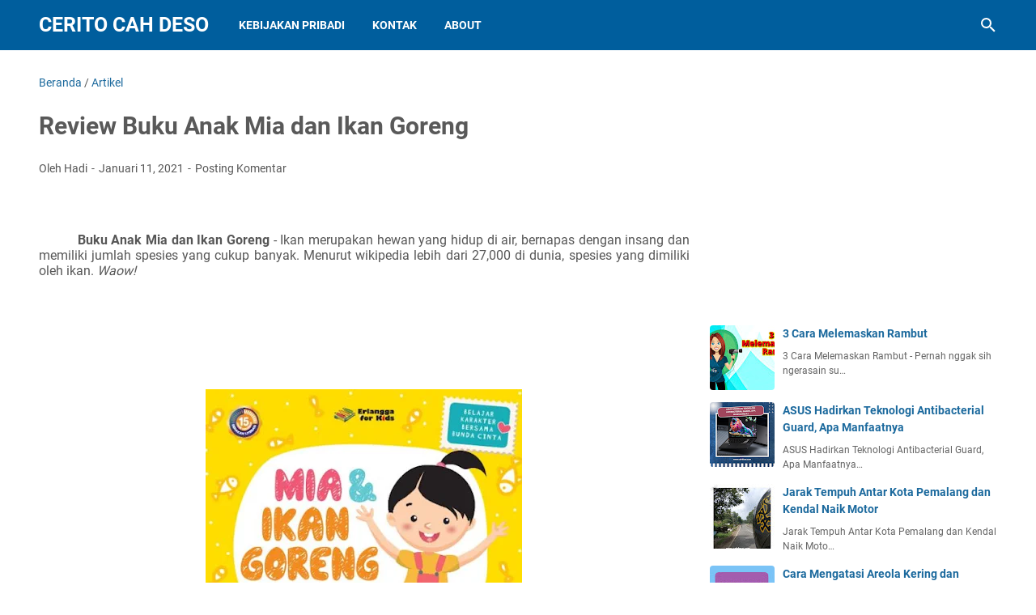

--- FILE ---
content_type: text/html; charset=UTF-8
request_url: https://www.cahdeso.com/b/stats?style=BLACK_TRANSPARENT&timeRange=ALL_TIME&token=APq4FmB-ghn5lk3VX_1Jexonue26-o_7gJzr5_623AGEzMcpSjY5M-irUVpg21wfIaZxuD_780hG0VpMEQ8TZU7ISFrpe47GhA
body_size: -40
content:
{"total":365750,"sparklineOptions":{"backgroundColor":{"fillOpacity":0.1,"fill":"#000000"},"series":[{"areaOpacity":0.3,"color":"#202020"}]},"sparklineData":[[0,100],[1,29],[2,47],[3,10],[4,43],[5,28],[6,16],[7,36],[8,33],[9,30],[10,24],[11,44],[12,16],[13,25],[14,24],[15,5],[16,8],[17,3],[18,5],[19,8],[20,5],[21,5],[22,15],[23,2],[24,7],[25,13],[26,2],[27,6],[28,6],[29,2]],"nextTickMs":720000}

--- FILE ---
content_type: text/html; charset=utf-8
request_url: https://www.google.com/recaptcha/api2/aframe
body_size: 267
content:
<!DOCTYPE HTML><html><head><meta http-equiv="content-type" content="text/html; charset=UTF-8"></head><body><script nonce="XwcdBkoHJr7WHgQCoul-Og">/** Anti-fraud and anti-abuse applications only. See google.com/recaptcha */ try{var clients={'sodar':'https://pagead2.googlesyndication.com/pagead/sodar?'};window.addEventListener("message",function(a){try{if(a.source===window.parent){var b=JSON.parse(a.data);var c=clients[b['id']];if(c){var d=document.createElement('img');d.src=c+b['params']+'&rc='+(localStorage.getItem("rc::a")?sessionStorage.getItem("rc::b"):"");window.document.body.appendChild(d);sessionStorage.setItem("rc::e",parseInt(sessionStorage.getItem("rc::e")||0)+1);localStorage.setItem("rc::h",'1763758221459');}}}catch(b){}});window.parent.postMessage("_grecaptcha_ready", "*");}catch(b){}</script></body></html>

--- FILE ---
content_type: text/javascript; charset=UTF-8
request_url: https://www.cahdeso.com/feeds/posts/summary/-/Artikel?alt=json-in-script&orderby=updated&max-results=0&callback=msRandomIndex
body_size: 584
content:
// API callback
msRandomIndex({"version":"1.0","encoding":"UTF-8","feed":{"xmlns":"http://www.w3.org/2005/Atom","xmlns$openSearch":"http://a9.com/-/spec/opensearchrss/1.0/","xmlns$blogger":"http://schemas.google.com/blogger/2008","xmlns$georss":"http://www.georss.org/georss","xmlns$gd":"http://schemas.google.com/g/2005","xmlns$thr":"http://purl.org/syndication/thread/1.0","id":{"$t":"tag:blogger.com,1999:blog-1572451743752898140"},"updated":{"$t":"2025-11-08T05:30:08.342+07:00"},"category":[{"term":"Artikel"},{"term":"Arisan Link"},{"term":"Kuliner"},{"term":"TV\/Film"},{"term":"Tips"},{"term":"Gaya Hidup"},{"term":"Kesehatan"},{"term":"Dolan"},{"term":"Teknologi"},{"term":"IndiHome"},{"term":"Internet Provider"},{"term":"Telkom Indonesia"}],"title":{"type":"text","$t":"Cerito Cah Deso"},"subtitle":{"type":"html","$t":"Blogger Indonesia | Blogger Ndeso"},"link":[{"rel":"http://schemas.google.com/g/2005#feed","type":"application/atom+xml","href":"https:\/\/www.cahdeso.com\/feeds\/posts\/summary"},{"rel":"self","type":"application/atom+xml","href":"https:\/\/www.blogger.com\/feeds\/1572451743752898140\/posts\/summary\/-\/Artikel?alt=json-in-script\u0026max-results=0\u0026orderby=updated"},{"rel":"alternate","type":"text/html","href":"https:\/\/www.cahdeso.com\/search\/label\/Artikel"},{"rel":"hub","href":"http://pubsubhubbub.appspot.com/"}],"author":[{"name":{"$t":"Hadi"},"uri":{"$t":"http:\/\/www.blogger.com\/profile\/01513334638909913131"},"email":{"$t":"noreply@blogger.com"},"gd$image":{"rel":"http://schemas.google.com/g/2005#thumbnail","width":"32","height":"32","src":"\/\/blogger.googleusercontent.com\/img\/b\/R29vZ2xl\/AVvXsEjHLQ80Aqax7OGCiHL2z_9iVAwNOZzft0uvPxiTiIc1oKd8D_6N0npw2UL0Nvk084wMl6mazIndFM2czTzZzZNxz1G4UNXPaZs1QZKsgUlzyrXWbCPKp2oH7cohAb4JYg\/s220\/PicsArt_03-29-06.17.58.jpg"}}],"generator":{"version":"7.00","uri":"http://www.blogger.com","$t":"Blogger"},"openSearch$totalResults":{"$t":"65"},"openSearch$startIndex":{"$t":"1"},"openSearch$itemsPerPage":{"$t":"0"}}});

--- FILE ---
content_type: text/javascript; charset=UTF-8
request_url: https://www.cahdeso.com/feeds/posts/summary/-/Artikel?alt=json-in-script&callback=bacaJuga&max-results=5
body_size: 3562
content:
// API callback
bacaJuga({"version":"1.0","encoding":"UTF-8","feed":{"xmlns":"http://www.w3.org/2005/Atom","xmlns$openSearch":"http://a9.com/-/spec/opensearchrss/1.0/","xmlns$blogger":"http://schemas.google.com/blogger/2008","xmlns$georss":"http://www.georss.org/georss","xmlns$gd":"http://schemas.google.com/g/2005","xmlns$thr":"http://purl.org/syndication/thread/1.0","id":{"$t":"tag:blogger.com,1999:blog-1572451743752898140"},"updated":{"$t":"2025-11-08T05:30:08.342+07:00"},"category":[{"term":"Artikel"},{"term":"Arisan Link"},{"term":"Kuliner"},{"term":"TV\/Film"},{"term":"Tips"},{"term":"Gaya Hidup"},{"term":"Kesehatan"},{"term":"Dolan"},{"term":"Teknologi"},{"term":"IndiHome"},{"term":"Internet Provider"},{"term":"Telkom Indonesia"}],"title":{"type":"text","$t":"Cerito Cah Deso"},"subtitle":{"type":"html","$t":"Blogger Indonesia | Blogger Ndeso"},"link":[{"rel":"http://schemas.google.com/g/2005#feed","type":"application/atom+xml","href":"https:\/\/www.cahdeso.com\/feeds\/posts\/summary"},{"rel":"self","type":"application/atom+xml","href":"https:\/\/www.blogger.com\/feeds\/1572451743752898140\/posts\/summary\/-\/Artikel?alt=json-in-script\u0026max-results=5"},{"rel":"alternate","type":"text/html","href":"https:\/\/www.cahdeso.com\/search\/label\/Artikel"},{"rel":"hub","href":"http://pubsubhubbub.appspot.com/"},{"rel":"next","type":"application/atom+xml","href":"https:\/\/www.blogger.com\/feeds\/1572451743752898140\/posts\/summary\/-\/Artikel\/-\/Artikel?alt=json-in-script\u0026start-index=6\u0026max-results=5"}],"author":[{"name":{"$t":"Hadi"},"uri":{"$t":"http:\/\/www.blogger.com\/profile\/01513334638909913131"},"email":{"$t":"noreply@blogger.com"},"gd$image":{"rel":"http://schemas.google.com/g/2005#thumbnail","width":"32","height":"32","src":"\/\/blogger.googleusercontent.com\/img\/b\/R29vZ2xl\/AVvXsEjHLQ80Aqax7OGCiHL2z_9iVAwNOZzft0uvPxiTiIc1oKd8D_6N0npw2UL0Nvk084wMl6mazIndFM2czTzZzZNxz1G4UNXPaZs1QZKsgUlzyrXWbCPKp2oH7cohAb4JYg\/s220\/PicsArt_03-29-06.17.58.jpg"}}],"generator":{"version":"7.00","uri":"http://www.blogger.com","$t":"Blogger"},"openSearch$totalResults":{"$t":"65"},"openSearch$startIndex":{"$t":"1"},"openSearch$itemsPerPage":{"$t":"5"},"entry":[{"id":{"$t":"tag:blogger.com,1999:blog-1572451743752898140.post-5500827461089288834"},"published":{"$t":"2025-10-19T16:34:00.003+07:00"},"updated":{"$t":"2025-10-19T16:34:36.398+07:00"},"category":[{"scheme":"http://www.blogger.com/atom/ns#","term":"Artikel"}],"title":{"type":"text","$t":"Perjuangan Penggagas Kelompok Santri Tani Milenial Rizki Hamdani"},"summary":{"type":"text","$t":"Perjuangan Penggagas Kelompok Santri Tani Milenial Rizki Hamdani\u0026nbsp;- Seringkali sebuah kesuksessan diraih karena berawal dari sebuah keresahan. Seperti halnya penggagas Kelompok Santri Tani Milenial yang berasal dari Jwa Timur ini, dialah Rizki Hamdani. Kerasahan yang dimilikinya adalah soal perkembangan sektor pertanian di Indonesia. Keberhasilan Rizki Hamdani tidak hanya menggerakkan "},"link":[{"rel":"replies","type":"application/atom+xml","href":"https:\/\/www.cahdeso.com\/feeds\/5500827461089288834\/comments\/default","title":"Posting Komentar"},{"rel":"replies","type":"text/html","href":"https:\/\/www.cahdeso.com\/2025\/10\/rizki-hamdani-penggagas-kelompok-santri-tani-milenial.html#comment-form","title":"0 Komentar"},{"rel":"edit","type":"application/atom+xml","href":"https:\/\/www.blogger.com\/feeds\/1572451743752898140\/posts\/default\/5500827461089288834"},{"rel":"self","type":"application/atom+xml","href":"https:\/\/www.blogger.com\/feeds\/1572451743752898140\/posts\/default\/5500827461089288834"},{"rel":"alternate","type":"text/html","href":"https:\/\/www.cahdeso.com\/2025\/10\/rizki-hamdani-penggagas-kelompok-santri-tani-milenial.html","title":"Perjuangan Penggagas Kelompok Santri Tani Milenial Rizki Hamdani"}],"author":[{"name":{"$t":"Nyi Penengah"},"uri":{"$t":"http:\/\/www.blogger.com\/profile\/03447141482371994960"},"email":{"$t":"noreply@blogger.com"},"gd$image":{"rel":"http://schemas.google.com/g/2005#thumbnail","width":"24","height":"32","src":"\/\/blogger.googleusercontent.com\/img\/b\/R29vZ2xl\/AVvXsEh8bvTTV6d36Uf7vRZCtpR404WNdT1K8VhQF1Fc86vlvh_MF1hyz5lVqyaL714NCXsKr-91FZtJX5HO8HeqB-apqRIQuSpQkPEQBygDH06u6LhGh6nabo6JorcO8IW04w\/s113\/mom.jpg"}}],"media$thumbnail":{"xmlns$media":"http://search.yahoo.com/mrss/","url":"https:\/\/blogger.googleusercontent.com\/img\/b\/R29vZ2xl\/AVvXsEjkLUDt5IwE1xIWB7FRq1G_2NJkiAWxe2hLUgRJ7pMhLbtoDWFLzNJHZkCmPg_51J-0a8VMmhYKu1l7iDhHQMT3-qUBCAFR5iqcdlMkC0911kkXuX_vXazHbEkR3KbAlkc2pt2L8NScFC-jCVpJfKIKKcmT-GTodeoILF0OtjuoM4fARGrxEOOqsr7faOs\/s72-w320-h400-c\/Perjuangan%20Penggagas%20Kelompok%20Santri%20Tani%20Milenial%20Rizki%20Hamdani.png","height":"72","width":"72"},"thr$total":{"$t":"0"}},{"id":{"$t":"tag:blogger.com,1999:blog-1572451743752898140.post-2864145697242484789"},"published":{"$t":"2024-11-29T23:14:00.003+07:00"},"updated":{"$t":"2024-11-30T05:10:58.443+07:00"},"category":[{"scheme":"http://www.blogger.com/atom/ns#","term":"Artikel"}],"title":{"type":"text","$t":"BRImo, Digitalisasi yang Dekatkan Nasabah dengan BRI"},"summary":{"type":"text","$t":"BRImo, Digitalisasi yang Dekatkan Nasabah dengan BRI -\u0026nbsp;Saat ini transaksi keuangan secara\u0026nbsp;online\u0026nbsp;semakin mudah diakses dan dilakukan oleh siapa saja dengan digitalisasi perbankan. Jika sebelumnya banyak yang takut bertransaksi menggunakan aplikasi dari bank karena ribet, masalah tersebut dijawab oleh BRImo dari BRI. BRImo, Digitalisasi yang Dekatkan Nasabah dengan BRIOnline banking"},"link":[{"rel":"replies","type":"application/atom+xml","href":"https:\/\/www.cahdeso.com\/feeds\/2864145697242484789\/comments\/default","title":"Posting Komentar"},{"rel":"replies","type":"text/html","href":"https:\/\/www.cahdeso.com\/2024\/11\/202411brimo-digitalisasi-yang-dekatkan-nasabah-dengan-bri.html#comment-form","title":"0 Komentar"},{"rel":"edit","type":"application/atom+xml","href":"https:\/\/www.blogger.com\/feeds\/1572451743752898140\/posts\/default\/2864145697242484789"},{"rel":"self","type":"application/atom+xml","href":"https:\/\/www.blogger.com\/feeds\/1572451743752898140\/posts\/default\/2864145697242484789"},{"rel":"alternate","type":"text/html","href":"https:\/\/www.cahdeso.com\/2024\/11\/202411brimo-digitalisasi-yang-dekatkan-nasabah-dengan-bri.html","title":"BRImo, Digitalisasi yang Dekatkan Nasabah dengan BRI"}],"author":[{"name":{"$t":"Nyi Penengah"},"uri":{"$t":"http:\/\/www.blogger.com\/profile\/03447141482371994960"},"email":{"$t":"noreply@blogger.com"},"gd$image":{"rel":"http://schemas.google.com/g/2005#thumbnail","width":"24","height":"32","src":"\/\/blogger.googleusercontent.com\/img\/b\/R29vZ2xl\/AVvXsEh8bvTTV6d36Uf7vRZCtpR404WNdT1K8VhQF1Fc86vlvh_MF1hyz5lVqyaL714NCXsKr-91FZtJX5HO8HeqB-apqRIQuSpQkPEQBygDH06u6LhGh6nabo6JorcO8IW04w\/s113\/mom.jpg"}}],"media$thumbnail":{"xmlns$media":"http://search.yahoo.com/mrss/","url":"https:\/\/blogger.googleusercontent.com\/img\/b\/R29vZ2xl\/AVvXsEjKHM7ecNmmMCZeBEsEpS8d31fFciXp7FsBK32KYP2955rZC5OG13-IILktCVeuo-0V9DPCdvUmwMAPL_MVzXtyoPg9WAoBuJDjTXGuWIc4VB5g_c_L3HHYJGlr60F-Iv-gCNBqVuL-Ikt3DymcPudC8M64Q-AKndi8E6mviLOxkOKbV07gt_ix04vSviA\/s72-w640-h254-c\/brimo%2003.png","height":"72","width":"72"},"thr$total":{"$t":"0"}},{"id":{"$t":"tag:blogger.com,1999:blog-1572451743752898140.post-2998454718673462055"},"published":{"$t":"2024-11-18T19:32:00.002+07:00"},"updated":{"$t":"2024-11-18T19:34:18.454+07:00"},"category":[{"scheme":"http://www.blogger.com/atom/ns#","term":"Artikel"}],"title":{"type":"text","$t":"Destinasi Wisata Raja Ampat yang Wajib Dikunjungi"},"summary":{"type":"text","$t":"Destinasi Wisata Raja Ampat yang Wajib Dikunjungi\u0026nbsp;- Destinasi wisata Raja Ampat tidak pernah habis untuk diekspor. Tidak heran jika wisatawan merasa tidak cukup hanya datang satu kali dan mengagendakan untuk berwisata lagi. \u0026nbsp;Kepulauan ini terkenal dengan pemandangan bawah lautnya yang sangat memukau. Destinasi Wisata Raja Ampat yang Wajib Dikunjungi\u0026nbsp;Selama di Raja Ampat, wisatawan "},"link":[{"rel":"replies","type":"application/atom+xml","href":"https:\/\/www.cahdeso.com\/feeds\/2998454718673462055\/comments\/default","title":"Posting Komentar"},{"rel":"replies","type":"text/html","href":"https:\/\/www.cahdeso.com\/2024\/11\/destinasi-wisata-raja-ampat-yang-wajib-dikunjungi.html#comment-form","title":"0 Komentar"},{"rel":"edit","type":"application/atom+xml","href":"https:\/\/www.blogger.com\/feeds\/1572451743752898140\/posts\/default\/2998454718673462055"},{"rel":"self","type":"application/atom+xml","href":"https:\/\/www.blogger.com\/feeds\/1572451743752898140\/posts\/default\/2998454718673462055"},{"rel":"alternate","type":"text/html","href":"https:\/\/www.cahdeso.com\/2024\/11\/destinasi-wisata-raja-ampat-yang-wajib-dikunjungi.html","title":"Destinasi Wisata Raja Ampat yang Wajib Dikunjungi"}],"author":[{"name":{"$t":"Nyi Penengah"},"uri":{"$t":"http:\/\/www.blogger.com\/profile\/03447141482371994960"},"email":{"$t":"noreply@blogger.com"},"gd$image":{"rel":"http://schemas.google.com/g/2005#thumbnail","width":"24","height":"32","src":"\/\/blogger.googleusercontent.com\/img\/b\/R29vZ2xl\/AVvXsEh8bvTTV6d36Uf7vRZCtpR404WNdT1K8VhQF1Fc86vlvh_MF1hyz5lVqyaL714NCXsKr-91FZtJX5HO8HeqB-apqRIQuSpQkPEQBygDH06u6LhGh6nabo6JorcO8IW04w\/s113\/mom.jpg"}}],"media$thumbnail":{"xmlns$media":"http://search.yahoo.com/mrss/","url":"https:\/\/blogger.googleusercontent.com\/img\/b\/R29vZ2xl\/AVvXsEjVGBTd91-Qcw4KOR8vmqiXDSB_VhKDgp8mo_N6HAiCbIzqfOVRHa32g0ghL8n2_UeEHTK0-j6CJIZJKmXiRp1I2ip3SlGGmIsubZAZOEcU44BpPEoPxnlL5id4533jw6Y-Vvp8s_pdBFM1YoQ9NwPdoBDKD2E4uoseTzCraNEc2KrK7aD9KbiihwvYoTY\/s72-w400-h400-c\/Destinasi%20Wisata%20Raja%20Ampat%20yang%20Wajib%20Dikunjungi.png","height":"72","width":"72"},"thr$total":{"$t":"0"}},{"id":{"$t":"tag:blogger.com,1999:blog-1572451743752898140.post-7693003184758021820"},"published":{"$t":"2024-10-21T14:36:00.002+07:00"},"updated":{"$t":"2024-10-21T14:36:25.954+07:00"},"category":[{"scheme":"http://www.blogger.com/atom/ns#","term":"Artikel"}],"title":{"type":"text","$t":"Mayor Teddy, Ajudan Prabowo Kini Menjadi Sekretaris Kabinet"},"summary":{"type":"text","$t":"Mayor Teddy, Ajudan Prabowo Kini Menjadi Sekretaris Kabinet\u0026nbsp;- Selamat, untuk Mayor Teddy yang ditunjuk oleh Presiden Prabowo Subianto sebagai Sekretaris Kabinet di Kabinet Merah Putih. Perjuangan dan kerja kerasmu mengabdi dan menjaga amanah berbuah manis. Mayor Teddy, Ajudan Prabowo Kini Menjadi Sekretaris Kabinet\u0026nbsp;Buat yang belum tahu, Mayor Teddy ini sebelum dilantik menjadi "},"link":[{"rel":"replies","type":"application/atom+xml","href":"https:\/\/www.cahdeso.com\/feeds\/7693003184758021820\/comments\/default","title":"Posting Komentar"},{"rel":"replies","type":"text/html","href":"https:\/\/www.cahdeso.com\/2024\/10\/mayor-teddy-kini-menjadi-sekretaris-kabinet.html#comment-form","title":"0 Komentar"},{"rel":"edit","type":"application/atom+xml","href":"https:\/\/www.blogger.com\/feeds\/1572451743752898140\/posts\/default\/7693003184758021820"},{"rel":"self","type":"application/atom+xml","href":"https:\/\/www.blogger.com\/feeds\/1572451743752898140\/posts\/default\/7693003184758021820"},{"rel":"alternate","type":"text/html","href":"https:\/\/www.cahdeso.com\/2024\/10\/mayor-teddy-kini-menjadi-sekretaris-kabinet.html","title":"Mayor Teddy, Ajudan Prabowo Kini Menjadi Sekretaris Kabinet"}],"author":[{"name":{"$t":"Nyi Penengah"},"uri":{"$t":"http:\/\/www.blogger.com\/profile\/03447141482371994960"},"email":{"$t":"noreply@blogger.com"},"gd$image":{"rel":"http://schemas.google.com/g/2005#thumbnail","width":"24","height":"32","src":"\/\/blogger.googleusercontent.com\/img\/b\/R29vZ2xl\/AVvXsEh8bvTTV6d36Uf7vRZCtpR404WNdT1K8VhQF1Fc86vlvh_MF1hyz5lVqyaL714NCXsKr-91FZtJX5HO8HeqB-apqRIQuSpQkPEQBygDH06u6LhGh6nabo6JorcO8IW04w\/s113\/mom.jpg"}}],"media$thumbnail":{"xmlns$media":"http://search.yahoo.com/mrss/","url":"https:\/\/blogger.googleusercontent.com\/img\/b\/R29vZ2xl\/AVvXsEilYqXXjyyRPLa5yYR5j_h-PQ-k2_yOaJspTj8_yu_ngKTYzM8OzbjXnSrBpFCiNSJnLSTSWmEew4CjWoNUzI9jFf2tTqm_iBlz-3tOHi1qLKFnW2T4Kqr5zBL3U2nUy5EIczwR9E1Ap0pYHVrKqFYLxddpWZNJFv6o1m3yZsTmUYxvcP8M_0rEYz7CgCM\/s72-w400-h236-c\/Teddy%20Indra%20Wijaya.JPG","height":"72","width":"72"},"thr$total":{"$t":"0"}},{"id":{"$t":"tag:blogger.com,1999:blog-1572451743752898140.post-7322206801849132009"},"published":{"$t":"2024-08-19T00:24:00.002+07:00"},"updated":{"$t":"2024-08-19T00:24:24.312+07:00"},"category":[{"scheme":"http://www.blogger.com/atom/ns#","term":"Artikel"}],"title":{"type":"text","$t":"Bagaimana Rasanya Jadi Satu-satunya Guru di Kampung Terpencil Papua?"},"summary":{"type":"text","$t":"Bagaimana Rasanya Jadi Satu-satunya Guru di Kampung Terpencil Papua -\u0026nbsp;Jangan bayangkan pemandangan indah di Papua serta kekayaan alamnya akan membuat masyarakatnya menikmati keadilan berupa akses pendidikan yang layak. Sebab, tahun 2022 saja ada satu daerah di Kabupaten Mappi yang sukses mengirim 24 anak untuk bisa bersekolah ke jenjang SMP.\u0026nbsp;Foto by instagram.com\/satu_indonesia\/\u0026nbsp;"},"link":[{"rel":"replies","type":"application/atom+xml","href":"https:\/\/www.cahdeso.com\/feeds\/7322206801849132009\/comments\/default","title":"Posting Komentar"},{"rel":"replies","type":"text/html","href":"https:\/\/www.cahdeso.com\/2024\/08\/diana-cristiana-dacosta-atti-memberantas-buta-huruf-di-daerah-terpencil-indonesia.html#comment-form","title":"0 Komentar"},{"rel":"edit","type":"application/atom+xml","href":"https:\/\/www.blogger.com\/feeds\/1572451743752898140\/posts\/default\/7322206801849132009"},{"rel":"self","type":"application/atom+xml","href":"https:\/\/www.blogger.com\/feeds\/1572451743752898140\/posts\/default\/7322206801849132009"},{"rel":"alternate","type":"text/html","href":"https:\/\/www.cahdeso.com\/2024\/08\/diana-cristiana-dacosta-atti-memberantas-buta-huruf-di-daerah-terpencil-indonesia.html","title":"Bagaimana Rasanya Jadi Satu-satunya Guru di Kampung Terpencil Papua?"}],"author":[{"name":{"$t":"Nyi Penengah"},"uri":{"$t":"http:\/\/www.blogger.com\/profile\/03447141482371994960"},"email":{"$t":"noreply@blogger.com"},"gd$image":{"rel":"http://schemas.google.com/g/2005#thumbnail","width":"24","height":"32","src":"\/\/blogger.googleusercontent.com\/img\/b\/R29vZ2xl\/AVvXsEh8bvTTV6d36Uf7vRZCtpR404WNdT1K8VhQF1Fc86vlvh_MF1hyz5lVqyaL714NCXsKr-91FZtJX5HO8HeqB-apqRIQuSpQkPEQBygDH06u6LhGh6nabo6JorcO8IW04w\/s113\/mom.jpg"}}],"media$thumbnail":{"xmlns$media":"http://search.yahoo.com/mrss/","url":"https:\/\/blogger.googleusercontent.com\/img\/b\/R29vZ2xl\/[base64]\/s72-w400-h399-c\/@satu_indonesia.JPG","height":"72","width":"72"},"thr$total":{"$t":"0"}}]}});

--- FILE ---
content_type: text/javascript; charset=UTF-8
request_url: https://www.cahdeso.com/feeds/posts/default/-/Artikel?alt=json-in-script&orderby=updated&start-index=38&max-results=5&callback=msRelatedPosts
body_size: 9263
content:
// API callback
msRelatedPosts({"version":"1.0","encoding":"UTF-8","feed":{"xmlns":"http://www.w3.org/2005/Atom","xmlns$openSearch":"http://a9.com/-/spec/opensearchrss/1.0/","xmlns$blogger":"http://schemas.google.com/blogger/2008","xmlns$georss":"http://www.georss.org/georss","xmlns$gd":"http://schemas.google.com/g/2005","xmlns$thr":"http://purl.org/syndication/thread/1.0","id":{"$t":"tag:blogger.com,1999:blog-1572451743752898140"},"updated":{"$t":"2025-11-08T05:30:08.342+07:00"},"category":[{"term":"Artikel"},{"term":"Arisan Link"},{"term":"Kuliner"},{"term":"TV\/Film"},{"term":"Tips"},{"term":"Gaya Hidup"},{"term":"Kesehatan"},{"term":"Dolan"},{"term":"Teknologi"},{"term":"IndiHome"},{"term":"Internet Provider"},{"term":"Telkom Indonesia"}],"title":{"type":"text","$t":"Cerito Cah Deso"},"subtitle":{"type":"html","$t":"Blogger Indonesia | Blogger Ndeso"},"link":[{"rel":"http://schemas.google.com/g/2005#feed","type":"application/atom+xml","href":"https:\/\/www.cahdeso.com\/feeds\/posts\/default"},{"rel":"self","type":"application/atom+xml","href":"https:\/\/www.blogger.com\/feeds\/1572451743752898140\/posts\/default\/-\/Artikel?alt=json-in-script\u0026start-index=38\u0026max-results=5\u0026orderby=updated"},{"rel":"alternate","type":"text/html","href":"https:\/\/www.cahdeso.com\/search\/label\/Artikel"},{"rel":"hub","href":"http://pubsubhubbub.appspot.com/"},{"rel":"previous","type":"application/atom+xml","href":"https:\/\/www.blogger.com\/feeds\/1572451743752898140\/posts\/default\/-\/Artikel\/-\/Artikel?alt=json-in-script\u0026start-index=33\u0026max-results=5\u0026orderby=updated"},{"rel":"next","type":"application/atom+xml","href":"https:\/\/www.blogger.com\/feeds\/1572451743752898140\/posts\/default\/-\/Artikel\/-\/Artikel?alt=json-in-script\u0026start-index=43\u0026max-results=5\u0026orderby=updated"}],"author":[{"name":{"$t":"Hadi"},"uri":{"$t":"http:\/\/www.blogger.com\/profile\/01513334638909913131"},"email":{"$t":"noreply@blogger.com"},"gd$image":{"rel":"http://schemas.google.com/g/2005#thumbnail","width":"32","height":"32","src":"\/\/blogger.googleusercontent.com\/img\/b\/R29vZ2xl\/AVvXsEjHLQ80Aqax7OGCiHL2z_9iVAwNOZzft0uvPxiTiIc1oKd8D_6N0npw2UL0Nvk084wMl6mazIndFM2czTzZzZNxz1G4UNXPaZs1QZKsgUlzyrXWbCPKp2oH7cohAb4JYg\/s220\/PicsArt_03-29-06.17.58.jpg"}}],"generator":{"version":"7.00","uri":"http://www.blogger.com","$t":"Blogger"},"openSearch$totalResults":{"$t":"65"},"openSearch$startIndex":{"$t":"38"},"openSearch$itemsPerPage":{"$t":"5"},"entry":[{"id":{"$t":"tag:blogger.com,1999:blog-1572451743752898140.post-8839408391092915482"},"published":{"$t":"2020-04-06T09:01:00.001+07:00"},"updated":{"$t":"2020-07-01T16:43:36.228+07:00"},"category":[{"scheme":"http://www.blogger.com/atom/ns#","term":"Artikel"}],"title":{"type":"text","$t":"Kabupaten Sleman Sudah Menyiapkan Makam untuk  Jenazah Pasien COVID-19"},"content":{"type":"html","$t":"\u003Cbr \/\u003E\n\u003Cdiv class=\"MsoNormal\" style=\"line-height: normal; margin-bottom: .0001pt; margin-bottom: 0cm;\"\u003E\n\u003Cbr \/\u003E\u003C\/div\u003E\n\u003Cdiv class=\"MsoNormal\" style=\"line-height: normal; margin-bottom: .0001pt; margin-bottom: 0cm; text-align: justify; text-indent: 36.0pt;\"\u003E\n\u003Cspan style=\"font-size: 12.0pt; mso-bidi-font-size: 11.0pt;\"\u003EPemakaman umum di Desa Madurejo, Kecamatan\nPrambanan, di Kabupaten Sleman yang masuk Daerah Istimewa Yogyakarta sudah\nmenyiapkan tempat pemakaman untuk jenazah yang meninggal karena terinfeksi\ncorona. \u003Co:p\u003E\u003C\/o:p\u003E\u003C\/span\u003E\u003C\/div\u003E\n\u003Cdiv class=\"MsoNormal\" style=\"line-height: normal; margin-bottom: .0001pt; margin-bottom: 0cm; text-align: justify; text-indent: 36.0pt;\"\u003E\n\u003Cspan style=\"font-size: 12.0pt; mso-bidi-font-size: 11.0pt;\"\u003E\u003Cbr \/\u003E\u003C\/span\u003E\u003C\/div\u003E\n\u003Cdiv class=\"MsoNormal\" style=\"line-height: normal; margin-bottom: .0001pt; margin-bottom: 0cm; text-align: justify; text-indent: 36.0pt;\"\u003E\n\u003Cspan style=\"font-size: 12.0pt; mso-bidi-font-size: 11.0pt;\"\u003E\u003Cbr \/\u003E\u003C\/span\u003E\u003C\/div\u003E\n\u003Cdiv class=\"separator\" style=\"clear: both; text-align: center;\"\u003E\n\u003Ca href=\"https:\/\/blogger.googleusercontent.com\/img\/b\/R29vZ2xl\/AVvXsEiVz8Ldl830Ig-Bbmp7QwEXSBh96nv4fhza1bw0lqQzflksrSm1Uy7n6GF71Rms_azvbwABmRzgkdso9qYBIykRMqKbI7OWV93RLpIaaKbujvo_ETKIfF5J4OrNhfFW9KXNlLXygBKzhWA\/s1600\/Kabupaten+Sleman+Sudah+Menyiapkan+Makam+untuk++Jenazah+Pasien+COVID-19.JPG\" imageanchor=\"1\" style=\"margin-left: 1em; margin-right: 1em;\"\u003E\u003Cimg border=\"0\" data-original-height=\"448\" data-original-width=\"702\" height=\"255\" src=\"https:\/\/blogger.googleusercontent.com\/img\/b\/R29vZ2xl\/AVvXsEiVz8Ldl830Ig-Bbmp7QwEXSBh96nv4fhza1bw0lqQzflksrSm1Uy7n6GF71Rms_azvbwABmRzgkdso9qYBIykRMqKbI7OWV93RLpIaaKbujvo_ETKIfF5J4OrNhfFW9KXNlLXygBKzhWA\/s400\/Kabupaten+Sleman+Sudah+Menyiapkan+Makam+untuk++Jenazah+Pasien+COVID-19.JPG\" width=\"400\" \/\u003E\u003C\/a\u003E\u003C\/div\u003E\n\u003Cdiv class=\"MsoNormal\" style=\"line-height: normal; margin-bottom: .0001pt; margin-bottom: 0cm; text-align: justify; text-indent: 36.0pt;\"\u003E\n\u003Cspan style=\"font-size: 12.0pt; mso-bidi-font-size: 11.0pt;\"\u003E\u003Cbr \/\u003E\u003C\/span\u003E\u003C\/div\u003E\n\u003Cdiv class=\"MsoNormal\" style=\"line-height: normal; margin-bottom: .0001pt; margin-bottom: 0cm; text-align: justify;\"\u003E\n\u003Cbr \/\u003E\u003C\/div\u003E\n\u003Cdiv class=\"MsoNormal\" style=\"line-height: normal; margin-bottom: .0001pt; margin-bottom: 0cm; text-align: justify; text-indent: 36.0pt;\"\u003E\n\u003Cspan style=\"font-size: 12.0pt; mso-bidi-font-size: 11.0pt;\"\u003EHarda Kiswaya selaku Penjabat Sekretaris Daerah\nKabupaten Selman, mengungkapkan jika TPU (Tempat Pemakaman Umum) Madurejo\nmemiliki luas atujuh hektare dan relatif jauh dari pemukiman penduduk. Untuk\nsementara akan digunakan bagi warga Selman yang meninggal dunia, karena positif\nCOVID-19. \"Semoga tidak perlu digunakan,\" ucapnya dengan berharap.\nPemkab Sleman sedang berusaha untuk mengedukasi warga, dan bahu membahu supaya\nwabah ini tidak terus menular. \u003Co:p\u003E\u003C\/o:p\u003E\u003C\/span\u003E\u003C\/div\u003E\n\u003Cdiv class=\"MsoNormal\" style=\"line-height: normal; margin-bottom: .0001pt; margin-bottom: 0cm; text-align: justify;\"\u003E\n\u003Cbr \/\u003E\u003C\/div\u003E\n\u003Cdiv class=\"MsoNormal\" style=\"line-height: normal; margin-bottom: .0001pt; margin-bottom: 0cm; text-align: justify; text-indent: 36.0pt;\"\u003E\n\u003Cspan style=\"font-size: 12.0pt; mso-bidi-font-size: 11.0pt;\"\u003E\"Penyiapan lokasi pemakaman ini untuk\nmengantisipasi jika terjadi penolakan warga, tempat pasien semula berkumim\ndaaat pemakaman akan dilansungkan,\" tegas Harda Kiswaya\u003Cspan style=\"mso-spacerun: yes;\"\u003E\u0026nbsp; \u003C\/span\u003Eselaku Penjabat Sekretaris Daerah Kabupaten\nSelman\u003Cspan style=\"mso-spacerun: yes;\"\u003E\u0026nbsp; \u003C\/span\u003E(4\/4\/2020).\u003C\/span\u003E\u003C\/div\u003E\n\u003Ca name='more'\u003E\u003C\/a\u003E\u003Co:p\u003E\u003C\/o:p\u003E\u003Cbr \/\u003E\n\n\n\u003Cdiv class=\"MsoNormal\" style=\"line-height: normal; margin-bottom: .0001pt; margin-bottom: 0cm; text-align: justify;\"\u003E\n\u003Cbr \/\u003E\u003C\/div\u003E\n\u003Cdiv class=\"MsoNormal\" style=\"line-height: normal; margin-bottom: .0001pt; margin-bottom: 0cm; text-align: justify; text-indent: 36.0pt;\"\u003E\n\u003Cspan style=\"font-size: 12.0pt; mso-bidi-font-size: 11.0pt;\"\u003ETidak hanya makam saja yang disiapkan, Kabupaten\nSleman juga sudah menyiapkan petugas pemakaman yang diberikan bimbingan teknis bagaimana\nmelakukan pemakaman jenazah infeksi COVID-19 ini dengan benar. \u003Co:p\u003E\u003C\/o:p\u003E\u003C\/span\u003E\u003C\/div\u003E\n\u003Cdiv class=\"MsoNormal\" style=\"line-height: normal; margin-bottom: .0001pt; margin-bottom: 0cm; text-align: justify;\"\u003E\n\u003Cbr \/\u003E\u003C\/div\u003E\n\u003Cdiv class=\"MsoNormal\" style=\"line-height: normal; margin-bottom: .0001pt; margin-bottom: 0cm; text-align: justify; text-indent: 36.0pt;\"\u003E\n\u003Cspan style=\"font-size: 12.0pt; mso-bidi-font-size: 11.0pt;\"\u003ESeperti membungkus jenazah menggunakan plastik yang\ntidak tembus air, lantas dimasukkan ke dalam kantong mayat dan setelahnya baru\nmasuk ke dalam peti kayu.\u003Co:p\u003E\u003C\/o:p\u003E\u003C\/span\u003E\u003C\/div\u003E\n\u003Cdiv class=\"MsoNormal\" style=\"line-height: normal; margin-bottom: .0001pt; margin-bottom: 0cm; text-align: justify;\"\u003E\n\u003Cbr \/\u003E\u003C\/div\u003E\n\u003Cdiv class=\"MsoNormal\" style=\"line-height: normal; margin-bottom: .0001pt; margin-bottom: 0cm; text-align: justify; text-indent: 36.0pt;\"\u003E\n\u003Cspan style=\"font-size: 12.0pt; mso-bidi-font-size: 11.0pt;\"\u003E\"Penyemayaman jenazah, akan dilakukan maksimal\nempat jam setelah dinyatakan meninggal, \"tutur Harda. \u003Co:p\u003E\u003C\/o:p\u003E\u003C\/span\u003E\u003C\/div\u003E\n\u003Cdiv class=\"MsoNormal\" style=\"line-height: normal; margin-bottom: .0001pt; margin-bottom: 0cm; text-align: justify;\"\u003E\n\u003Cbr \/\u003E\u003C\/div\u003E\n\u003Cdiv class=\"MsoNormal\" style=\"line-height: normal; margin-bottom: .0001pt; margin-bottom: 0cm; text-align: justify; text-indent: 36.0pt;\"\u003E\n\u003Cspan style=\"font-size: 12.0pt; mso-bidi-font-size: 11.0pt;\"\u003ESemua prosedur sudah sesuai dengan protokol\nkesehatan, karena itu warganya tidak perlu khawatir kalau ada jenazah pasien\nCOVID-19 yang dimakamkan di tempat umum. Menurut\u003Cspan style=\"mso-spacerun: yes;\"\u003E\u0026nbsp; \u003C\/span\u003EJoko Hastaryo, Kepala Dinas Kesehatan Sleman\nmengungkapkan, \"Kalau pasien COVID-19 meninggal, virusnya juga mati.\nSeharusnya tidak menjadi kekahawatiran apabila menjalankan prosedur\npemulasaraan dan pemakaman jenazah\".\u0026nbsp;\u003Co:p\u003E\u003C\/o:p\u003E\u003C\/span\u003E\u003C\/div\u003E\n\u003Cdiv class=\"MsoNormal\" style=\"line-height: normal; margin-bottom: .0001pt; margin-bottom: 0cm; text-align: justify;\"\u003E\n\u003Cbr \/\u003E\u003C\/div\u003E\n\u003Cdiv class=\"MsoNormal\" style=\"line-height: normal; margin-bottom: .0001pt; margin-bottom: 0cm; text-align: justify;\"\u003E\n\u003Cb style=\"mso-bidi-font-weight: normal;\"\u003E\u003Cu\u003E\u003Cspan style=\"font-size: 12.0pt; mso-bidi-font-size: 11.0pt;\"\u003ESumber berita dan foto:\u003Co:p\u003E\u003C\/o:p\u003E\u003C\/span\u003E\u003C\/u\u003E\u003C\/b\u003E\u003C\/div\u003E\n\u003Cdiv class=\"MsoNormal\" style=\"line-height: normal; margin-bottom: .0001pt; margin-bottom: 0cm; text-align: justify;\"\u003E\n\u003Cspan style=\"font-size: 12.0pt; mso-bidi-font-size: 11.0pt;\"\u003EAntaranews.com\u003Co:p\u003E\u003C\/o:p\u003E\u003C\/span\u003E\u003C\/div\u003E\n\u003Cbr \/\u003E"},"link":[{"rel":"replies","type":"application/atom+xml","href":"https:\/\/www.cahdeso.com\/feeds\/8839408391092915482\/comments\/default","title":"Posting Komentar"},{"rel":"replies","type":"text/html","href":"https:\/\/www.cahdeso.com\/2020\/04\/kabupaten-sleman-sudah-menyiapkan-makam.html#comment-form","title":"0 Komentar"},{"rel":"edit","type":"application/atom+xml","href":"https:\/\/www.blogger.com\/feeds\/1572451743752898140\/posts\/default\/8839408391092915482"},{"rel":"self","type":"application/atom+xml","href":"https:\/\/www.blogger.com\/feeds\/1572451743752898140\/posts\/default\/8839408391092915482"},{"rel":"alternate","type":"text/html","href":"https:\/\/www.cahdeso.com\/2020\/04\/kabupaten-sleman-sudah-menyiapkan-makam.html","title":"Kabupaten Sleman Sudah Menyiapkan Makam untuk  Jenazah Pasien COVID-19"}],"author":[{"name":{"$t":"Hadi"},"uri":{"$t":"http:\/\/www.blogger.com\/profile\/01513334638909913131"},"email":{"$t":"noreply@blogger.com"},"gd$image":{"rel":"http://schemas.google.com/g/2005#thumbnail","width":"32","height":"32","src":"\/\/blogger.googleusercontent.com\/img\/b\/R29vZ2xl\/AVvXsEjHLQ80Aqax7OGCiHL2z_9iVAwNOZzft0uvPxiTiIc1oKd8D_6N0npw2UL0Nvk084wMl6mazIndFM2czTzZzZNxz1G4UNXPaZs1QZKsgUlzyrXWbCPKp2oH7cohAb4JYg\/s220\/PicsArt_03-29-06.17.58.jpg"}}],"media$thumbnail":{"xmlns$media":"http://search.yahoo.com/mrss/","url":"https:\/\/blogger.googleusercontent.com\/img\/b\/R29vZ2xl\/AVvXsEiVz8Ldl830Ig-Bbmp7QwEXSBh96nv4fhza1bw0lqQzflksrSm1Uy7n6GF71Rms_azvbwABmRzgkdso9qYBIykRMqKbI7OWV93RLpIaaKbujvo_ETKIfF5J4OrNhfFW9KXNlLXygBKzhWA\/s72-c\/Kabupaten+Sleman+Sudah+Menyiapkan+Makam+untuk++Jenazah+Pasien+COVID-19.JPG","height":"72","width":"72"},"thr$total":{"$t":"0"}},{"id":{"$t":"tag:blogger.com,1999:blog-1572451743752898140.post-7551585596762666405"},"published":{"$t":"2020-04-09T23:15:00.001+07:00"},"updated":{"$t":"2020-07-01T16:43:36.163+07:00"},"category":[{"scheme":"http://www.blogger.com/atom/ns#","term":"Artikel"}],"title":{"type":"text","$t":"Penerbit Mediakita Bagi-bagi Ebook Gratis"},"content":{"type":"html","$t":"\u003Cbr \/\u003E\n\u003Cdiv align=\"center\" class=\"MsoNormal\" style=\"line-height: normal; margin-bottom: .0001pt; margin-bottom: 0cm; text-align: center;\"\u003E\n\u003Cbr \/\u003E\u003C\/div\u003E\n\u003Cdiv class=\"MsoNormal\" style=\"line-height: normal; margin-bottom: .0001pt; margin-bottom: 0cm; text-align: justify; text-indent: 36.0pt;\"\u003E\n\u003Cspan style=\"font-size: 12.0pt; mso-bidi-font-size: 11.0pt;\"\u003EMediakita Bagi-bagi Ebook Gratis - Bagi yang suka\nbaca buku, pasti sudah tidak asing dengan penerbit Mediakita. Ialah penerbit\nyang menerbitkan buku segmentasinya anak muda, remaja dan dewasa. Banyak genre\nyang diterbitkan dan kategori bacaannya. Seringnya kalu saya baca novelnya.\u003C\/span\u003E\u003C\/div\u003E\n\u003Cdiv class=\"separator\" style=\"clear: both; text-align: center;\"\u003E\n\u003C\/div\u003E\n\u003Cbr \/\u003E\n\u003Cdiv class=\"separator\" style=\"clear: both; text-align: center;\"\u003E\n\u003Ca href=\"https:\/\/blogger.googleusercontent.com\/img\/b\/R29vZ2xl\/AVvXsEjNB-_o8_1CWfhm8bub9dEKjEiB7I5meAC3fnNcVFIknbyBL5uS0YZKf-iPx6wWsqmDr9b1w2jtjE1mUdekEiaTR7IQcwLZVz5U5qHGNgZcJRZnvAv6WqnJt8Sqm98GrwzMGPuYIgDGYIU\/s1600\/Penerbit+Mediakita+Bagi-bagi+Ebook+Gratis+%25282%2529.JPG\" imageanchor=\"1\" style=\"margin-left: 1em; margin-right: 1em;\"\u003E\u003Cimg border=\"0\" data-original-height=\"375\" data-original-width=\"615\" height=\"243\" src=\"https:\/\/blogger.googleusercontent.com\/img\/b\/R29vZ2xl\/AVvXsEjNB-_o8_1CWfhm8bub9dEKjEiB7I5meAC3fnNcVFIknbyBL5uS0YZKf-iPx6wWsqmDr9b1w2jtjE1mUdekEiaTR7IQcwLZVz5U5qHGNgZcJRZnvAv6WqnJt8Sqm98GrwzMGPuYIgDGYIU\/s400\/Penerbit+Mediakita+Bagi-bagi+Ebook+Gratis+%25282%2529.JPG\" width=\"400\" \/\u003E\u003C\/a\u003E\u003C\/div\u003E\n\u003Cdiv class=\"MsoNormal\" style=\"line-height: normal; margin-bottom: .0001pt; margin-bottom: 0cm; text-align: justify; text-indent: 36.0pt;\"\u003E\n\u003Cspan style=\"font-size: 12.0pt; mso-bidi-font-size: 11.0pt;\"\u003E\u003Cbr \/\u003E\u003C\/span\u003E\u003C\/div\u003E\n\u003Cdiv class=\"MsoNormal\" style=\"line-height: normal; margin-bottom: .0001pt; margin-bottom: 0cm; text-align: justify;\"\u003E\n\u003Cbr \/\u003E\u003C\/div\u003E\n\u003Cdiv class=\"MsoNormal\" style=\"line-height: normal; margin-bottom: .0001pt; margin-bottom: 0cm; text-align: justify; text-indent: 36.0pt;\"\u003E\n\u003Cspan style=\"font-size: 12.0pt; mso-bidi-font-size: 11.0pt;\"\u003ENah, karena wabah corona yang sedang menyerang\nseluruh dunia ini. Mediakita sebagai penerbit buku tidak tinggal diam, begitu\nsaja. Mediakita membagikan ebook secara gratis kepada kita, yang betah\n#dirumahsaja. Baik banget ya kan penerbit Mediakita, tapi selain Mediakita\nbanyak juga penerbit lain seperti Bukune yang juga membagikan ebook gratis buat\nyang anteng di rumah dan suka baca. \u003Co:p\u003E\u003C\/o:p\u003E\u003C\/span\u003E\u003C\/div\u003E\n\u003Cdiv class=\"MsoNormal\" style=\"line-height: normal; margin-bottom: .0001pt; margin-bottom: 0cm; text-align: justify;\"\u003E\n\u003Cbr \/\u003E\u003C\/div\u003E\n\u003Cdiv class=\"MsoNormal\" style=\"line-height: normal; margin-bottom: .0001pt; margin-bottom: 0cm; text-align: justify; text-indent: 36.0pt;\"\u003E\n\u003Cspan style=\"font-size: 12.0pt; mso-bidi-font-size: 11.0pt;\"\u003ENggak ada gabut-gabutan lagi nih di rumah ya kan?\nKaena kalian bisa mendapatkan ebook yang bisa dibaca, saat senggang. \u003Co:p\u003E\u003C\/o:p\u003E\u003C\/span\u003E\u003C\/div\u003E\n\u003Cdiv class=\"MsoNormal\" style=\"line-height: normal; margin-bottom: .0001pt; margin-bottom: 0cm; text-align: justify; text-indent: 36.0pt;\"\u003E\n\u003Cbr \/\u003E\u003C\/div\u003E\n\u003Cdiv class=\"MsoNormal\" style=\"line-height: normal; margin-bottom: .0001pt; margin-bottom: 0cm; text-align: justify;\"\u003E\n\u003Cbr \/\u003E\u003C\/div\u003E\n\u003Cdiv class=\"MsoNormal\" style=\"line-height: normal; margin-bottom: .0001pt; margin-bottom: 0cm; text-align: justify;\"\u003E\n\u003Cb style=\"mso-bidi-font-weight: normal;\"\u003E\u003Cspan style=\"font-size: 14.0pt; mso-bidi-font-size: 11.0pt;\"\u003EBagaimana Cara Mendownload\nEbook dari Penerbit Mediakita?\u003C\/span\u003E\u003C\/b\u003E\u003C\/div\u003E\n\u003Ca name='more'\u003E\u003C\/a\u003E\u003Cb style=\"mso-bidi-font-weight: normal;\"\u003E\u003Co:p\u003E\u003C\/o:p\u003E\u003C\/b\u003E\u003Cbr \/\u003E\n\n\n\u003Cdiv class=\"MsoNormal\" style=\"line-height: normal; margin-bottom: .0001pt; margin-bottom: 0cm; text-align: justify;\"\u003E\n\u003Cbr \/\u003E\u003C\/div\u003E\n\u003Cdiv class=\"MsoNormal\" style=\"line-height: normal; margin-bottom: .0001pt; margin-bottom: 0cm; text-align: justify;\"\u003E\n\u003Cbr \/\u003E\u003C\/div\u003E\n\u003Cdiv class=\"MsoNormal\" style=\"line-height: normal; margin-bottom: .0001pt; margin-bottom: 0cm; text-align: justify;\"\u003E\n\u003Cspan style=\"font-size: 12.0pt; mso-bidi-font-size: 11.0pt;\"\u003EBagi kamu pengguna Android, bisa download terlebih dahulu aplikasi\ngoogle Play Book, setelah itu kalian bisa langsung ketik judul buku yang\ndibagikan. \u003Co:p\u003E\u003C\/o:p\u003E\u003C\/span\u003E\u003C\/div\u003E\n\u003Cdiv class=\"MsoNormal\" style=\"line-height: normal; margin-bottom: .0001pt; margin-bottom: 0cm; text-align: justify;\"\u003E\n\u003Cbr \/\u003E\u003C\/div\u003E\n\u003Cdiv class=\"MsoNormal\" style=\"line-height: normal; margin-bottom: .0001pt; margin-bottom: 0cm; text-align: justify;\"\u003E\n\u003Cspan style=\"font-size: 12.0pt; mso-bidi-font-size: 11.0pt;\"\u003EKalau sudah, kalian bisa klik bukunya. Misalnya nih tanggal 3-4 April\n2020 ini, buku yang dibagikan berjudul 'Sayap besi Vol 2', kalian bisa download\nlangsung. Nanti kalian diminta untuk memasukan kartu kredit, atau pilihan\noperator untuk bayar. Klik aja dan masukkan sesuai pilihan untuk membayar,\ntenang! Nilainya akan jatuh 0 rupiah, kok. Jadi aman-aman aja. \u003Co:p\u003E\u003C\/o:p\u003E\u003C\/span\u003E\u003C\/div\u003E\n\u003Cdiv class=\"MsoNormal\" style=\"line-height: normal; margin-bottom: .0001pt; margin-bottom: 0cm; text-align: justify;\"\u003E\n\u003Cspan style=\"font-size: 12.0pt; mso-bidi-font-size: 11.0pt;\"\u003E\u003Cbr \/\u003E\u003C\/span\u003E\u003C\/div\u003E\n\u003Cdiv class=\"MsoNormal\" style=\"line-height: normal; margin-bottom: .0001pt; margin-bottom: 0cm; text-align: justify;\"\u003E\n\u003Cspan style=\"font-size: 12.0pt; mso-bidi-font-size: 11.0pt;\"\u003E\u003Cbr \/\u003E\u003C\/span\u003E\u003C\/div\u003E\n\u003Cdiv class=\"separator\" style=\"clear: both; text-align: center;\"\u003E\n\u003Ca href=\"https:\/\/blogger.googleusercontent.com\/img\/b\/R29vZ2xl\/AVvXsEjJ6g_C4xzbhNobSl-y0-bkgBztOkWVJ3dfs7HvDvVkNNGzffcIbbUNywL6bb-N90fHFNVANGuSSCzw4MM69NlebUoFYNC-ig5FuXlov9ug-9p74l7FNPud30JOO8Y7bhbjHg4uSGapbXc\/s1600\/Penerbit+Mediakita+Bagi-bagi+Ebook+Gratis+%25281%2529.JPG\" imageanchor=\"1\" style=\"margin-left: 1em; margin-right: 1em;\"\u003E\u003Cimg border=\"0\" data-original-height=\"394\" data-original-width=\"617\" height=\"255\" src=\"https:\/\/blogger.googleusercontent.com\/img\/b\/R29vZ2xl\/AVvXsEjJ6g_C4xzbhNobSl-y0-bkgBztOkWVJ3dfs7HvDvVkNNGzffcIbbUNywL6bb-N90fHFNVANGuSSCzw4MM69NlebUoFYNC-ig5FuXlov9ug-9p74l7FNPud30JOO8Y7bhbjHg4uSGapbXc\/s400\/Penerbit+Mediakita+Bagi-bagi+Ebook+Gratis+%25281%2529.JPG\" width=\"400\" \/\u003E\u003C\/a\u003E\u003C\/div\u003E\n\u003Cdiv class=\"MsoNormal\" style=\"line-height: normal; margin-bottom: .0001pt; margin-bottom: 0cm; text-align: justify;\"\u003E\n\u003Cspan style=\"font-size: 12.0pt; mso-bidi-font-size: 11.0pt;\"\u003E\u003Cbr \/\u003E\u003C\/span\u003E\u003C\/div\u003E\n\u003Cdiv class=\"MsoNormal\" style=\"line-height: normal; margin-bottom: .0001pt; margin-bottom: 0cm; text-align: justify;\"\u003E\n\u003Cbr \/\u003E\u003C\/div\u003E\n\u003Cdiv class=\"MsoNormal\" style=\"line-height: normal; margin-bottom: .0001pt; margin-bottom: 0cm; text-align: justify;\"\u003E\n\u003Cspan style=\"font-size: 12.0pt; mso-bidi-font-size: 11.0pt;\"\u003EKalau masih bingung, langsung aja deh klik link berikut ini : Link:\nbit.ly\/mdkt-ebook\u003Co:p\u003E\u003C\/o:p\u003E\u003C\/span\u003E\u003C\/div\u003E\n\u003Cdiv class=\"MsoNormal\" style=\"line-height: normal; margin-bottom: .0001pt; margin-bottom: 0cm; text-align: justify;\"\u003E\n\u003Cbr \/\u003E\u003C\/div\u003E\n\u003Cdiv class=\"MsoNormal\" style=\"line-height: normal; margin-bottom: .0001pt; margin-bottom: 0cm; text-align: justify; text-indent: 36.0pt;\"\u003E\n\u003Cspan style=\"font-size: 12.0pt; mso-bidi-font-size: 11.0pt;\"\u003EPenerbit Media kita akan membagikan buku sampai\ndengan tanggal 14 April 2020. Setiap dua hari sekali kalian bisa download deh,\nbuku yang dibagikan. Mantep yak! Secara nggak langsung, kita yang bingung mau\nngapain ketika #dirumahaja bisa baca buku deh. Gratis pula, euy! Lumayan kan?\nBuat nambah pengetahuan daripada gabut.\u0026nbsp;\u003Co:p\u003E\u003C\/o:p\u003E\u003C\/span\u003E\u003C\/div\u003E\n\u003Cbr \/\u003E"},"link":[{"rel":"replies","type":"application/atom+xml","href":"https:\/\/www.cahdeso.com\/feeds\/7551585596762666405\/comments\/default","title":"Posting Komentar"},{"rel":"replies","type":"text/html","href":"https:\/\/www.cahdeso.com\/2020\/04\/penerbit-mediakita-bagi-bagi-ebook-gratis.html#comment-form","title":"0 Komentar"},{"rel":"edit","type":"application/atom+xml","href":"https:\/\/www.blogger.com\/feeds\/1572451743752898140\/posts\/default\/7551585596762666405"},{"rel":"self","type":"application/atom+xml","href":"https:\/\/www.blogger.com\/feeds\/1572451743752898140\/posts\/default\/7551585596762666405"},{"rel":"alternate","type":"text/html","href":"https:\/\/www.cahdeso.com\/2020\/04\/penerbit-mediakita-bagi-bagi-ebook-gratis.html","title":"Penerbit Mediakita Bagi-bagi Ebook Gratis"}],"author":[{"name":{"$t":"Hadi"},"uri":{"$t":"http:\/\/www.blogger.com\/profile\/01513334638909913131"},"email":{"$t":"noreply@blogger.com"},"gd$image":{"rel":"http://schemas.google.com/g/2005#thumbnail","width":"32","height":"32","src":"\/\/blogger.googleusercontent.com\/img\/b\/R29vZ2xl\/AVvXsEjHLQ80Aqax7OGCiHL2z_9iVAwNOZzft0uvPxiTiIc1oKd8D_6N0npw2UL0Nvk084wMl6mazIndFM2czTzZzZNxz1G4UNXPaZs1QZKsgUlzyrXWbCPKp2oH7cohAb4JYg\/s220\/PicsArt_03-29-06.17.58.jpg"}}],"media$thumbnail":{"xmlns$media":"http://search.yahoo.com/mrss/","url":"https:\/\/blogger.googleusercontent.com\/img\/b\/R29vZ2xl\/AVvXsEjNB-_o8_1CWfhm8bub9dEKjEiB7I5meAC3fnNcVFIknbyBL5uS0YZKf-iPx6wWsqmDr9b1w2jtjE1mUdekEiaTR7IQcwLZVz5U5qHGNgZcJRZnvAv6WqnJt8Sqm98GrwzMGPuYIgDGYIU\/s72-c\/Penerbit+Mediakita+Bagi-bagi+Ebook+Gratis+%25282%2529.JPG","height":"72","width":"72"},"thr$total":{"$t":"0"}},{"id":{"$t":"tag:blogger.com,1999:blog-1572451743752898140.post-4693066568695118052"},"published":{"$t":"2020-03-18T14:05:00.000+07:00"},"updated":{"$t":"2020-07-01T16:43:36.097+07:00"},"category":[{"scheme":"http://www.blogger.com/atom/ns#","term":"Artikel"}],"title":{"type":"text","$t":"Ulama Menjelaskan Hadist Nabi Muhammad Soal Wabah Penyakit sudah Ada Sejak 14 Tahun Silam"},"content":{"type":"html","$t":"\u003Cbr \/\u003E\n\u003Cdiv class=\"MsoNormal\" style=\"line-height: normal; margin-bottom: .0001pt; margin-bottom: 0cm; text-align: justify;\"\u003E\n\u003Cbr \/\u003E\u003C\/div\u003E\n\u003Cdiv class=\"MsoNormal\" style=\"line-height: normal; margin-bottom: .0001pt; margin-bottom: 0cm; text-align: justify; text-indent: 36.0pt;\"\u003E\n\u003Cspan style=\"font-size: 12.0pt; mso-bidi-font-size: 11.0pt;\"\u003EDalam Shaih Bukhari dan Muslim diriwayatkan, Amir\nbin Saad bin Abi Waqqash, dari ayahnya bahwa dirinya pernah mendengar sang ayah\nbertanya kepada Usamah bin Zain, \"Apa hadist yang pernah engkau dengan\ndari Rasulah soal wabah thaun?\" \u003Co:p\u003E\u003C\/o:p\u003E\u003C\/span\u003E\u003C\/div\u003E\n\u003Cdiv class=\"MsoNormal\" style=\"line-height: normal; margin-bottom: .0001pt; margin-bottom: 0cm; text-align: justify; text-indent: 36.0pt;\"\u003E\n\u003Cspan style=\"font-size: 12.0pt; mso-bidi-font-size: 11.0pt;\"\u003E\u003Cbr \/\u003E\u003C\/span\u003E\u003C\/div\u003E\n\u003Cdiv class=\"MsoNormal\" style=\"line-height: normal; margin-bottom: .0001pt; margin-bottom: 0cm; text-align: justify; text-indent: 36.0pt;\"\u003E\n\u003Cspan style=\"font-size: 12.0pt; mso-bidi-font-size: 11.0pt;\"\u003E\u003Cbr \/\u003E\u003C\/span\u003E\u003C\/div\u003E\n\u003Cdiv class=\"separator\" style=\"clear: both; text-align: center;\"\u003E\n\u003Ca href=\"https:\/\/blogger.googleusercontent.com\/img\/b\/R29vZ2xl\/AVvXsEh-NhtutL1_RaR6s4aJPknjW1jlP0f8Kgk5A-X3-3pxJkvlyMtkIzjGZvdDU-vwanv8w4XaTjz9KEtdL3DwZvbbn0kadcC5UznATKm5LH6UlVRY5_qrDofzReKGCKrrZUCFVoqDEUKJ2uQ\/s1600\/Peachpuff+Brush+Stroke+Photography+Logo.png\" imageanchor=\"1\" style=\"margin-left: 1em; margin-right: 1em;\"\u003E\u003Cimg border=\"0\" data-original-height=\"500\" data-original-width=\"500\" height=\"320\" src=\"https:\/\/blogger.googleusercontent.com\/img\/b\/R29vZ2xl\/AVvXsEh-NhtutL1_RaR6s4aJPknjW1jlP0f8Kgk5A-X3-3pxJkvlyMtkIzjGZvdDU-vwanv8w4XaTjz9KEtdL3DwZvbbn0kadcC5UznATKm5LH6UlVRY5_qrDofzReKGCKrrZUCFVoqDEUKJ2uQ\/s320\/Peachpuff+Brush+Stroke+Photography+Logo.png\" width=\"320\" \/\u003E\u003C\/a\u003E\u003C\/div\u003E\n\u003Cdiv class=\"MsoNormal\" style=\"line-height: normal; margin-bottom: .0001pt; margin-bottom: 0cm; text-align: justify; text-indent: 36.0pt;\"\u003E\n\u003Cspan style=\"font-size: 12.0pt; mso-bidi-font-size: 11.0pt;\"\u003E\u003Cbr \/\u003E\u003C\/span\u003E\u003C\/div\u003E\n\u003Cdiv class=\"MsoNormal\" style=\"line-height: normal; margin-bottom: .0001pt; margin-bottom: 0cm; text-align: justify; text-indent: 36.0pt;\"\u003E\n\u003Cspan style=\"font-size: 12.0pt; mso-bidi-font-size: 11.0pt;\"\u003E\u003Cbr \/\u003E\u003C\/span\u003E\u003C\/div\u003E\n\u003Cdiv class=\"MsoNormal\" style=\"line-height: normal; margin-bottom: .0001pt; margin-bottom: 0cm; text-align: justify;\"\u003E\n\u003Cbr \/\u003E\u003C\/div\u003E\n\u003Cdiv class=\"MsoNormal\" style=\"line-height: normal; margin-bottom: .0001pt; margin-bottom: 0cm; text-align: justify; text-indent: 36.0pt;\"\u003E\n\u003Cspan style=\"font-size: 12.0pt; mso-bidi-font-size: 11.0pt;\"\u003EUsama menjawab dengan lantang, \"Rasulullah\npernah bersabda: Wabah thaun adalah kotoran yang dikirimkan oleh Allah terhadap\nsebagian kalangan bani Israil dan juga orang-orang sebelum kalian. Kalau kalian\nmendengar ada wabah thaun di suatu negeri, jangan kalian memasuki negeri tersebut.\nNamun, bila wabah thaun itu menyebar di negeri kalian, janganlah kalian keluar\ndari negeri kalian menghindar dari penyakit itu.\" (HR Bukhari-Muslim).\u003Co:p\u003E\u003C\/o:p\u003E\u003C\/span\u003E\u003C\/div\u003E\n\u003Cdiv class=\"MsoNormal\" style=\"line-height: normal; margin-bottom: .0001pt; margin-bottom: 0cm; text-align: justify;\"\u003E\n\u003Cbr \/\u003E\u003C\/div\u003E\n\u003Cdiv class=\"MsoNormal\" style=\"line-height: normal; margin-bottom: .0001pt; margin-bottom: 0cm; text-align: justify; text-indent: 36.0pt;\"\u003E\n\u003Cspan style=\"font-size: 12.0pt; mso-bidi-font-size: 11.0pt;\"\u003EMasih dalam Shahih Bukhari dan Muslim, diriwayatkan\noleh Hafshah binti Sirin bahwa ia menceritakan, Anas bin Malik pernah berkata,\n\"Rasulullah bersabda; Orang yang mati karena wabah thaun adalah orang yang\nmati syahid.\"\u003C\/span\u003E\u003C\/div\u003E\n\u003Ca name='more'\u003E\u003C\/a\u003E\u003Cbr \/\u003E\n\u003Cdiv class=\"MsoNormal\" style=\"line-height: normal; margin-bottom: .0001pt; margin-bottom: 0cm; text-align: justify; text-indent: 36.0pt;\"\u003E\n\u003Cbr \/\u003E\u003C\/div\u003E\n\u003Cdiv class=\"MsoNormal\" style=\"line-height: normal; margin-bottom: .0001pt; margin-bottom: 0cm; text-align: justify; text-indent: 36.0pt;\"\u003E\n\u003Cspan style=\"font-size: 12.0pt; mso-bidi-font-size: 11.0pt;\"\u003EThaun merupakan jenis penyakit, menurut kitab yang\nberjudul Ath-Thubb an-Nabawi\u003Cspan style=\"mso-spacerun: yes;\"\u003E\u0026nbsp; \u003C\/span\u003Edari Ibnu\nQayyim al-Jauziyyah. Tetapi menurut kalangan medis, thaun ini pembekakan parah\nyang mematikan, gejalan membuat rasa haus dan dahaga yang parah dan rasa sakit\nluar biasa. Tubuh seseorang akan menjadi hitam, hijau atau abu-abu jika terkena\nwabah thaun.\u003Co:p\u003E\u003C\/o:p\u003E\u003C\/span\u003E\u003C\/div\u003E\n\u003Cdiv class=\"MsoNormal\" style=\"line-height: normal; margin-bottom: .0001pt; margin-bottom: 0cm; text-align: justify; text-indent: 36.0pt;\"\u003E\n\u003Cspan style=\"font-size: 12.0pt; mso-bidi-font-size: 11.0pt;\"\u003E\u003Cbr \/\u003E\u003C\/span\u003E\u003C\/div\u003E\n\u003Cdiv class=\"MsoNormal\" style=\"line-height: normal; margin-bottom: .0001pt; margin-bottom: 0cm; text-align: justify; text-indent: 36.0pt;\"\u003E\n\u003Cspan style=\"font-size: 12.0pt; mso-bidi-font-size: 11.0pt;\"\u003E\u003Cbr \/\u003E\u003C\/span\u003E\u003C\/div\u003E\n\u003Cdiv class=\"separator\" style=\"clear: both; text-align: center;\"\u003E\n\u003Ca href=\"https:\/\/blogger.googleusercontent.com\/img\/b\/R29vZ2xl\/AVvXsEj66PYIVXKSMRlcKr2VMlNNM5PowFr7T2OLwrVhW31fJZljJ3FZakb3wIwEGBUJt9RCiDq1EDPlq6cuukIoDEHNB1qrZESW_y81zbxcYMPFo5bHyXX9qjh255TxdIkeade3FMGyoJuDP38\/s1600\/Ulama+Menjelaskan+Hadist+Nabi+Muhammad+Soal+Wabah+Penyakit+sudah+Ada+Sejak+14+Tahun+Silam.JPG\" imageanchor=\"1\" style=\"margin-left: 1em; margin-right: 1em;\"\u003E\u003Cimg border=\"0\" data-original-height=\"400\" data-original-width=\"575\" height=\"222\" src=\"https:\/\/blogger.googleusercontent.com\/img\/b\/R29vZ2xl\/AVvXsEj66PYIVXKSMRlcKr2VMlNNM5PowFr7T2OLwrVhW31fJZljJ3FZakb3wIwEGBUJt9RCiDq1EDPlq6cuukIoDEHNB1qrZESW_y81zbxcYMPFo5bHyXX9qjh255TxdIkeade3FMGyoJuDP38\/s320\/Ulama+Menjelaskan+Hadist+Nabi+Muhammad+Soal+Wabah+Penyakit+sudah+Ada+Sejak+14+Tahun+Silam.JPG\" width=\"320\" \/\u003E\u003C\/a\u003E\u003C\/div\u003E\n\u003Cdiv class=\"MsoNormal\" style=\"line-height: normal; margin-bottom: .0001pt; margin-bottom: 0cm; text-align: justify; text-indent: 36.0pt;\"\u003E\n\u003Cspan style=\"font-size: 12.0pt; mso-bidi-font-size: 11.0pt;\"\u003E\u003Cbr \/\u003E\u003C\/span\u003E\u003C\/div\u003E\n\u003Cdiv class=\"MsoNormal\" style=\"line-height: normal; margin-bottom: .0001pt; margin-bottom: 0cm; text-align: justify;\"\u003E\n\u003Cbr \/\u003E\u003C\/div\u003E\n\u003Cdiv class=\"MsoNormal\" style=\"line-height: normal; margin-bottom: .0001pt; margin-bottom: 0cm; text-align: justify; text-indent: 36.0pt;\"\u003E\n\u003Cspan style=\"font-size: 12.0pt; mso-bidi-font-size: 11.0pt;\"\u003EKemudian akan muncul nanah dan menyerang tiga bagian\ndi tubuh, adalah belakang telinga, ujung hidung dan bagian daging yang lunak.\nDalam Hadis HR-Ahmad nabi juga menjawab wabah thaun, \"Benjolan yang mundul\nseperti yang dialami oleh unta, tumbuh di bagian belakang ketiak dan\nsejenisnya.\"\u003Co:p\u003E\u003C\/o:p\u003E\u003C\/span\u003E\u003C\/div\u003E\n\u003Cdiv class=\"MsoNormal\" style=\"line-height: normal; margin-bottom: .0001pt; margin-bottom: 0cm; text-align: justify;\"\u003E\n\u003Cbr \/\u003E\u003C\/div\u003E\n\u003Cdiv class=\"MsoNormal\" style=\"line-height: normal; margin-bottom: .0001pt; margin-bottom: 0cm; text-align: justify; text-indent: 36.0pt;\"\u003E\n\u003Cspan style=\"font-size: 12.0pt; mso-bidi-font-size: 11.0pt;\"\u003ELarangan Nabi Muhammad kepada umatnya agar tidak\nmasuk ke lokasi terjadinya wabah mempunyai beberapa hikmah, seperti menjauhkan\ndiri dari berbagai hal membahayakan. Mencari keselamatan yang merupan materi\nkehidupan dunia dan akhirat. Agar tidak menghirup udara yang tercemari, dan\nagar tidak berdekatan dengan orang yang sakit karena nanti mereka bisa sakit\njuga seperti yang diderita oleh orang-orang sebelumnya. Selain itu untuk\nmenghindari tertular. Terakhir untuk menjaga jiwa dari pikiran-pikiran buruk.\n(NPD)\u003Co:p\u003E\u003C\/o:p\u003E\u003C\/span\u003E\u003C\/div\u003E\n\u003Cdiv class=\"MsoNormal\" style=\"line-height: normal; margin-bottom: .0001pt; margin-bottom: 0cm; text-align: justify; text-indent: 36.0pt;\"\u003E\n\u003Cbr \/\u003E\u003C\/div\u003E\n\u003Cdiv class=\"MsoNormal\" style=\"line-height: normal; margin-bottom: .0001pt; margin-bottom: 0cm; text-align: justify; text-indent: 36.0pt;\"\u003E\n\u003Cspan style=\"font-size: 12.0pt; mso-bidi-font-size: 11.0pt;\"\u003ESumber foto dan berita : \u003Co:p\u003E\u003C\/o:p\u003E\u003C\/span\u003E\u003C\/div\u003E\n\u003Cdiv class=\"MsoNormal\" style=\"line-height: normal; margin-bottom: .0001pt; margin-bottom: 0cm; text-align: justify; text-indent: 36.0pt;\"\u003E\n\u003Ci style=\"mso-bidi-font-style: normal;\"\u003E\u003Cspan style=\"font-size: 12.0pt; mso-bidi-font-size: 11.0pt;\"\u003ERepublika.co.id\u003Co:p\u003E\u003C\/o:p\u003E\u003C\/span\u003E\u003C\/i\u003E\u003C\/div\u003E\n\u003Cbr \/\u003E"},"link":[{"rel":"replies","type":"application/atom+xml","href":"https:\/\/www.cahdeso.com\/feeds\/4693066568695118052\/comments\/default","title":"Posting Komentar"},{"rel":"replies","type":"text/html","href":"https:\/\/www.cahdeso.com\/2020\/03\/ulama-menjelaskan-hadist-nabi-muhammad.html#comment-form","title":"0 Komentar"},{"rel":"edit","type":"application/atom+xml","href":"https:\/\/www.blogger.com\/feeds\/1572451743752898140\/posts\/default\/4693066568695118052"},{"rel":"self","type":"application/atom+xml","href":"https:\/\/www.blogger.com\/feeds\/1572451743752898140\/posts\/default\/4693066568695118052"},{"rel":"alternate","type":"text/html","href":"https:\/\/www.cahdeso.com\/2020\/03\/ulama-menjelaskan-hadist-nabi-muhammad.html","title":"Ulama Menjelaskan Hadist Nabi Muhammad Soal Wabah Penyakit sudah Ada Sejak 14 Tahun Silam"}],"author":[{"name":{"$t":"Hadi"},"uri":{"$t":"http:\/\/www.blogger.com\/profile\/01513334638909913131"},"email":{"$t":"noreply@blogger.com"},"gd$image":{"rel":"http://schemas.google.com/g/2005#thumbnail","width":"32","height":"32","src":"\/\/blogger.googleusercontent.com\/img\/b\/R29vZ2xl\/AVvXsEjHLQ80Aqax7OGCiHL2z_9iVAwNOZzft0uvPxiTiIc1oKd8D_6N0npw2UL0Nvk084wMl6mazIndFM2czTzZzZNxz1G4UNXPaZs1QZKsgUlzyrXWbCPKp2oH7cohAb4JYg\/s220\/PicsArt_03-29-06.17.58.jpg"}}],"media$thumbnail":{"xmlns$media":"http://search.yahoo.com/mrss/","url":"https:\/\/blogger.googleusercontent.com\/img\/b\/R29vZ2xl\/AVvXsEh-NhtutL1_RaR6s4aJPknjW1jlP0f8Kgk5A-X3-3pxJkvlyMtkIzjGZvdDU-vwanv8w4XaTjz9KEtdL3DwZvbbn0kadcC5UznATKm5LH6UlVRY5_qrDofzReKGCKrrZUCFVoqDEUKJ2uQ\/s72-c\/Peachpuff+Brush+Stroke+Photography+Logo.png","height":"72","width":"72"},"thr$total":{"$t":"0"}},{"id":{"$t":"tag:blogger.com,1999:blog-1572451743752898140.post-4296062332391887295"},"published":{"$t":"2019-03-27T08:44:00.001+07:00"},"updated":{"$t":"2020-07-01T16:43:36.032+07:00"},"category":[{"scheme":"http://www.blogger.com/atom/ns#","term":"Artikel"}],"title":{"type":"text","$t":"Kemeriahan Pasar Malam di Jl. Pemuda Pemalang"},"content":{"type":"html","$t":"\u003Cbr \/\u003E\n\u003Cdiv class=\"MsoNormal\"\u003E\n\u003Cbr \/\u003E\u003C\/div\u003E\n\u003Cdiv class=\"MsoNormal\" style=\"text-align: justify; text-indent: 36.0pt;\"\u003E\n\u003Cb style=\"mso-bidi-font-weight: normal;\"\u003E\u003Cspan style=\"font-family: \u0026quot;Times New Roman\u0026quot;,\u0026quot;serif\u0026quot;;\"\u003EKemeriahan\nPasar Malam di Jl. Pemuda Pemalang – \u003C\/span\u003E\u003C\/b\u003E\u003Cspan style=\"font-family: \u0026quot;Times New Roman\u0026quot;,\u0026quot;serif\u0026quot;;\"\u003EHalo\nparamuda, apakabar semuanya? Semoga sehat selalu dan senantiasa dilimpahi\nkebahagiaan ya! Oh iya, tadi waktu lewat di Jl. Pemuda dan kebeteluan pas makan\ndi Layah Watoe, di depannya ada kemeriahan pasar malam yang sedang berlangsung.\nKarena datangnya agak siangan, awalnya belum buka. Mendekati pukul lima sore,\npara penjaja makanan dan permainan sudah mulai membuka jualannya. \u003Co:p\u003E\u003C\/o:p\u003E\u003C\/span\u003E\u003C\/div\u003E\n\u003Cdiv class=\"MsoNormal\" style=\"text-align: justify; text-indent: 36.0pt;\"\u003E\n\u003Cspan style=\"font-family: \u0026quot;Times New Roman\u0026quot;,\u0026quot;serif\u0026quot;;\"\u003E\u003Cbr \/\u003E\u003C\/span\u003E\u003C\/div\u003E\n\u003Cdiv class=\"MsoNormal\" style=\"text-align: justify; text-indent: 36.0pt;\"\u003E\n\u003Cspan style=\"font-family: \u0026quot;Times New Roman\u0026quot;,\u0026quot;serif\u0026quot;;\"\u003E\u003Cbr \/\u003E\u003C\/span\u003E\u003C\/div\u003E\n\u003Cdiv class=\"separator\" style=\"clear: both; text-align: center;\"\u003E\n\u003Ca href=\"https:\/\/blogger.googleusercontent.com\/img\/b\/R29vZ2xl\/AVvXsEh3lqcDOHNnF-bCJD7jR2IL8GpTgK4TD8En0gNQUaz8vQtuMZ32yf9ZHsok9yWF_rx3_2b8o_UHQY3JADKiFt3WPUU82QEsOFikoBgGeoFJZBe8r3HSqHfDlojCDncjqku9TvGZiJGoX9c\/s1600\/Pasar+Malam+%25283%2529.jpg\" imageanchor=\"1\" style=\"margin-left: 1em; margin-right: 1em;\"\u003E\u003Cimg border=\"0\" data-original-height=\"1280\" data-original-width=\"720\" height=\"400\" src=\"https:\/\/blogger.googleusercontent.com\/img\/b\/R29vZ2xl\/AVvXsEh3lqcDOHNnF-bCJD7jR2IL8GpTgK4TD8En0gNQUaz8vQtuMZ32yf9ZHsok9yWF_rx3_2b8o_UHQY3JADKiFt3WPUU82QEsOFikoBgGeoFJZBe8r3HSqHfDlojCDncjqku9TvGZiJGoX9c\/s400\/Pasar+Malam+%25283%2529.jpg\" width=\"225\" \/\u003E\u003C\/a\u003E\u003C\/div\u003E\n\u003Cdiv class=\"MsoNormal\" style=\"text-align: justify; text-indent: 36.0pt;\"\u003E\n\u003Cspan style=\"font-family: \u0026quot;Times New Roman\u0026quot;,\u0026quot;serif\u0026quot;;\"\u003E\u003Cbr \/\u003E\u003C\/span\u003E\u003C\/div\u003E\n\u003Cdiv class=\"MsoNormal\" style=\"text-align: justify; text-indent: 36.0pt;\"\u003E\n\u003Cspan style=\"font-family: \u0026quot;Times New Roman\u0026quot;,\u0026quot;serif\u0026quot;;\"\u003E\u003Cbr \/\u003E\u003C\/span\u003E\u003C\/div\u003E\n\u003Cdiv class=\"MsoNormal\" style=\"text-align: justify; text-indent: 36.0pt;\"\u003E\n\u003Cspan style=\"font-family: \u0026quot;Times New Roman\u0026quot;,\u0026quot;serif\u0026quot;;\"\u003EBerbagai macam jajanan\nditawarakan, ada aromanis jaman bahuela yang masih terus ada dan dilestarikan\nnih di pintu masuknya. Ada juga permainan jaman dahulu yang disebut, jinontrol\natau kincir angin terlihat memadati arena. Lampu kelap-kelip warna-warninya\nterlihat bergerak memutar, dari kejauhan. Ditambah dengan setelan musik yang\nsangat keras, lebih keras dari orang mantu hahaha ... sahabat saya sempat\nprotes lho, “Warga bisa kok itu mengadukan, masalah musik yang terlalu keras,”\nucap Mas Rico penyiar salah satu radio di Pemalang ini. \u003Co:p\u003E\u003C\/o:p\u003E\u003C\/span\u003E\u003C\/div\u003E\n\u003Cdiv class=\"MsoNormal\" style=\"text-align: justify; text-indent: 36.0pt;\"\u003E\n\u003Cspan style=\"font-family: \u0026quot;Times New Roman\u0026quot;,\u0026quot;serif\u0026quot;;\"\u003E\u003C\/span\u003E\u003C\/div\u003E\n\u003Ca name='more'\u003E\u003C\/a\u003E\u003Cbr \/\u003E\u003Cbr \/\u003E\n\n\n\u003Cdiv class=\"MsoNormal\" style=\"text-align: justify; text-indent: 36.0pt;\"\u003E\n\u003Cspan style=\"font-family: \u0026quot;Times New Roman\u0026quot;,\u0026quot;serif\u0026quot;;\"\u003EMeski kerap kali melihat acara\npasar malam serupa, tapi jujur saya jarang masuk dan melihat secara langsung.\nHanya lewat saja, karena sendirian mungkin hahaha ... tapi biasanya kalau\nkeponakan pada main ke rumah. Wah ... kalau tahu ada pasar malam di sekitar\nrumah neneknya, langsung deh saya ditarik untuk main ke sana buat ngemong\nmereka hahaha ... plus sekalian bayarin dong ya! Beginiliah kebahagiaan jadi\nOm, karena saya anak terakhir sementara Mbak saya ada tiga dan kesemuanya\nmemiliki banyak anak. Kalau lebaran atau pas mereka datang ke rumah menginap,\nramainya bukan main. \u003Co:p\u003E\u003C\/o:p\u003E\u003C\/span\u003E\u003C\/div\u003E\n\u003Cdiv class=\"MsoNormal\" style=\"text-align: justify; text-indent: 36.0pt;\"\u003E\n\u003Cspan style=\"font-family: \u0026quot;Times New Roman\u0026quot;,\u0026quot;serif\u0026quot;;\"\u003E\u003Cbr \/\u003E\u003C\/span\u003E\u003C\/div\u003E\n\u003Cdiv class=\"separator\" style=\"clear: both; text-align: center;\"\u003E\n\u003Ca href=\"https:\/\/blogger.googleusercontent.com\/img\/b\/R29vZ2xl\/AVvXsEgUqqXiTyceXYFaYb0yK2jWHVPYyN_b64t47tn5BNq1Elfysb3QVvBGolbh3nNKuibzthKl6-6rbzBAyhmwyc32pVN_G_HjzNmggIiXs7w61f9xzGjTcIwi6zzGXDB8whPN40n8lishbmo\/s1600\/Pasar+Malam+%25281%2529.jpg\" imageanchor=\"1\" style=\"margin-left: 1em; margin-right: 1em;\"\u003E\u003Cimg border=\"0\" data-original-height=\"720\" data-original-width=\"1280\" height=\"360\" src=\"https:\/\/blogger.googleusercontent.com\/img\/b\/R29vZ2xl\/AVvXsEgUqqXiTyceXYFaYb0yK2jWHVPYyN_b64t47tn5BNq1Elfysb3QVvBGolbh3nNKuibzthKl6-6rbzBAyhmwyc32pVN_G_HjzNmggIiXs7w61f9xzGjTcIwi6zzGXDB8whPN40n8lishbmo\/s640\/Pasar+Malam+%25281%2529.jpg\" width=\"640\" \/\u003E\u003C\/a\u003E\u003C\/div\u003E\n\u003Cdiv class=\"MsoNormal\" style=\"text-align: justify; text-indent: 36.0pt;\"\u003E\n\u003Cspan style=\"font-family: \u0026quot;Times New Roman\u0026quot;,\u0026quot;serif\u0026quot;;\"\u003E\u003Cbr \/\u003E\u003C\/span\u003E\u003C\/div\u003E\n\u003Cdiv class=\"MsoNormal\" style=\"text-align: justify; text-indent: 36.0pt;\"\u003E\n\u003Cspan style=\"font-family: \u0026quot;Times New Roman\u0026quot;,\u0026quot;serif\u0026quot;;\"\u003E\u003Cbr \/\u003E\u003C\/span\u003E\u003C\/div\u003E\n\u003Cdiv class=\"MsoNormal\" style=\"text-align: justify; text-indent: 36.0pt;\"\u003E\n\u003Cspan style=\"font-family: \u0026quot;Times New Roman\u0026quot;,\u0026quot;serif\u0026quot;;\"\u003ENah paramuda, buat kalian yang\njuga ingin menikmati pasar malam di Pemalang ini. Bisa banget datang bersama\nkeluarga, anak, keponakan, saudara bahkan gebetan hehehe ... karena banyak\nwahana permainan yang bisa kita coba. Ada juga jajanan pedesaan, dan jajaan\njaman baheula, ada juga fashion-fashion yang ditawarkan semacam baju, sendal,\nsepatu gitu-gitulah yang biasanya kaum hawa suka. Kemungkinan akan berlangsung\nsemingguan, karena ini baru mulai pada waktu kemarin hari selasa 26 Maret 2019.\nOh iya, alamat lengkapnya biar kalian nggak nyasar ada di depan rumah makan\nLayah Watoe, di Jl. Pemuda No.40 Pemalang. Pasar malamnya ini berlokasi di\nlapangan Mulyoharjonya. Selamat bersenang-senang, semoga informasinya\nbermanfaat.\u003Co:p\u003E\u003C\/o:p\u003E\u003C\/span\u003E\u003C\/div\u003E\n\u003Cdiv class=\"MsoNormal\" style=\"text-align: justify;\"\u003E\n\u003Cbr \/\u003E\u003C\/div\u003E\n\u003Cbr \/\u003E"},"link":[{"rel":"replies","type":"application/atom+xml","href":"https:\/\/www.cahdeso.com\/feeds\/4296062332391887295\/comments\/default","title":"Posting Komentar"},{"rel":"replies","type":"text/html","href":"https:\/\/www.cahdeso.com\/2019\/03\/kemeriahan-pasar-malam-di-jl-pemuda.html#comment-form","title":"0 Komentar"},{"rel":"edit","type":"application/atom+xml","href":"https:\/\/www.blogger.com\/feeds\/1572451743752898140\/posts\/default\/4296062332391887295"},{"rel":"self","type":"application/atom+xml","href":"https:\/\/www.blogger.com\/feeds\/1572451743752898140\/posts\/default\/4296062332391887295"},{"rel":"alternate","type":"text/html","href":"https:\/\/www.cahdeso.com\/2019\/03\/kemeriahan-pasar-malam-di-jl-pemuda.html","title":"Kemeriahan Pasar Malam di Jl. Pemuda Pemalang"}],"author":[{"name":{"$t":"Hadi"},"uri":{"$t":"http:\/\/www.blogger.com\/profile\/01513334638909913131"},"email":{"$t":"noreply@blogger.com"},"gd$image":{"rel":"http://schemas.google.com/g/2005#thumbnail","width":"32","height":"32","src":"\/\/blogger.googleusercontent.com\/img\/b\/R29vZ2xl\/AVvXsEjHLQ80Aqax7OGCiHL2z_9iVAwNOZzft0uvPxiTiIc1oKd8D_6N0npw2UL0Nvk084wMl6mazIndFM2czTzZzZNxz1G4UNXPaZs1QZKsgUlzyrXWbCPKp2oH7cohAb4JYg\/s220\/PicsArt_03-29-06.17.58.jpg"}}],"media$thumbnail":{"xmlns$media":"http://search.yahoo.com/mrss/","url":"https:\/\/blogger.googleusercontent.com\/img\/b\/R29vZ2xl\/AVvXsEh3lqcDOHNnF-bCJD7jR2IL8GpTgK4TD8En0gNQUaz8vQtuMZ32yf9ZHsok9yWF_rx3_2b8o_UHQY3JADKiFt3WPUU82QEsOFikoBgGeoFJZBe8r3HSqHfDlojCDncjqku9TvGZiJGoX9c\/s72-c\/Pasar+Malam+%25283%2529.jpg","height":"72","width":"72"},"thr$total":{"$t":"0"}},{"id":{"$t":"tag:blogger.com,1999:blog-1572451743752898140.post-3762664939482661540"},"published":{"$t":"2019-01-23T08:14:00.000+07:00"},"updated":{"$t":"2020-07-01T16:43:35.967+07:00"},"category":[{"scheme":"http://www.blogger.com/atom/ns#","term":"Artikel"}],"title":{"type":"text","$t":"Sosialisasi Bawaslu Tentang Pemilihan Umum di Kota Pekalongan"},"content":{"type":"html","$t":"\u003Cbr \/\u003E\n\u003Cdiv class=\"MsoNormal\" style=\"line-height: normal; margin-bottom: .0001pt; margin-bottom: 0cm; text-align: justify;\"\u003E\n\u003Cbr \/\u003E\u003C\/div\u003E\n\u003Cdiv class=\"MsoNormal\" style=\"line-height: normal; margin-bottom: .0001pt; margin-bottom: 0cm; text-align: justify; text-indent: 36.0pt;\"\u003E\n\u003Cb style=\"mso-bidi-font-weight: normal;\"\u003E\u003Cspan style=\"font-family: \u0026quot;times new roman\u0026quot; , \u0026quot;serif\u0026quot;; font-size: 12.0pt;\"\u003ESosialisasi\nBawaslu Tentang Pemilihan Umum di Kota Pekalongan \u003C\/span\u003E\u003C\/b\u003E\u003Cspan style=\"font-family: \u0026quot;times new roman\u0026quot; , \u0026quot;serif\u0026quot;; font-size: 12.0pt;\"\u003E-\u003Cspan style=\"mso-spacerun: yes;\"\u003E\u0026nbsp; \u003C\/span\u003EAlhamdulillah akhirnya bisa juga mengikuti\nevent yang diselenggarakan oleh Bawaslu RI, tadinya mau hadir yang di Pemalang\nkarena tidak pas selo akhirya kelewatan. Ini alhamdulillah, ngepasin jamnya\nkosong saya berkesempatan hadir di Hotel Pesonna. \u003Co:p\u003E\u003C\/o:p\u003E\u003C\/span\u003E\u003C\/div\u003E\n\u003Cdiv class=\"MsoNormal\" style=\"line-height: normal; margin-bottom: .0001pt; margin-bottom: 0cm; text-align: justify; text-indent: 36.0pt;\"\u003E\n\u003Cspan style=\"font-family: \u0026quot;times new roman\u0026quot; , \u0026quot;serif\u0026quot;; font-size: 12.0pt;\"\u003E\u003Cbr \/\u003E\u003C\/span\u003E\u003C\/div\u003E\n\u003Cdiv class=\"MsoNormal\" style=\"line-height: normal; margin-bottom: .0001pt; margin-bottom: 0cm; text-align: justify; text-indent: 36.0pt;\"\u003E\n\u003Cspan style=\"font-family: \u0026quot;times new roman\u0026quot; , \u0026quot;serif\u0026quot;; font-size: 12.0pt;\"\u003E\u003Cbr \/\u003E\u003C\/span\u003E\u003C\/div\u003E\n\u003Cdiv class=\"separator\" style=\"clear: both; text-align: center;\"\u003E\n\u003Ca href=\"https:\/\/blogger.googleusercontent.com\/img\/b\/R29vZ2xl\/AVvXsEidmYH5n4Ekr9y-tCSTQhgf9CwjdhusPxfXQChXhfNHyde0efzZtdHGLhslAYduBHv1BZyaxOrg8LLIdKVS7WncmfsvS9J_gn2zZpyUdpv1WBh1F1zhCLG1TXgwagsiDvFlS5EZ1gtjino\/s1600\/sosialisasi+bawaslu+%25284%2529.jpeg\" imageanchor=\"1\" style=\"margin-left: 1em; margin-right: 1em;\"\u003E\u003Cimg alt=\"sosialisasi bawaslu sosialisasi peraturan bawaslu tahun 2018\" border=\"0\" data-original-height=\"720\" data-original-width=\"1280\" height=\"225\" src=\"https:\/\/blogger.googleusercontent.com\/img\/b\/R29vZ2xl\/AVvXsEidmYH5n4Ekr9y-tCSTQhgf9CwjdhusPxfXQChXhfNHyde0efzZtdHGLhslAYduBHv1BZyaxOrg8LLIdKVS7WncmfsvS9J_gn2zZpyUdpv1WBh1F1zhCLG1TXgwagsiDvFlS5EZ1gtjino\/s400\/sosialisasi+bawaslu+%25284%2529.jpeg\" title=\"\" width=\"400\" \/\u003E\u003C\/a\u003E\u003C\/div\u003E\n\u003Cdiv class=\"MsoNormal\" style=\"line-height: normal; margin-bottom: .0001pt; margin-bottom: 0cm; text-align: justify; text-indent: 36.0pt;\"\u003E\n\u003Cspan style=\"font-family: \u0026quot;times new roman\u0026quot; , \u0026quot;serif\u0026quot;; font-size: 12.0pt;\"\u003E\u003Cbr \/\u003E\u003C\/span\u003E\u003C\/div\u003E\n\u003Cdiv class=\"MsoNormal\" style=\"line-height: normal; margin-bottom: .0001pt; margin-bottom: 0cm; text-align: justify;\"\u003E\n\u003Cbr \/\u003E\u003C\/div\u003E\n\u003Cdiv class=\"MsoNormal\" style=\"line-height: normal; margin-bottom: .0001pt; margin-bottom: 0cm; text-align: justify; text-indent: 36.0pt;\"\u003E\n\u003Cspan style=\"font-family: \u0026quot;times new roman\u0026quot; , \u0026quot;serif\u0026quot;; font-size: 12.0pt;\"\u003ESaya tidak hadir sendirian, bersama\nsahabat blogger Pekalongan yang lain kami menghadiri sosialisasi, Undang-undang\nnomor 7 tahun 2017 tentang Pemilihan Umum di bulan April mendatang. Jangan lupa\nuntuk memilih, lakukan hak suaramu dengan benar dan dengan pemimpin yang kita\npilih semoga Indonesia jadi lebih baik, ya kan? \u003Co:p\u003E\u003C\/o:p\u003E\u003C\/span\u003E\u003C\/div\u003E\n\u003Cdiv class=\"MsoNormal\" style=\"line-height: normal; margin-bottom: .0001pt; margin-bottom: 0cm; text-align: justify;\"\u003E\n\u003Cbr \/\u003E\u003C\/div\u003E\n\u003Cdiv class=\"MsoNormal\" style=\"line-height: normal; margin-bottom: .0001pt; margin-bottom: 0cm; text-align: justify; text-indent: 36.0pt;\"\u003E\n\u003Cspan style=\"font-family: \u0026quot;times new roman\u0026quot; , \u0026quot;serif\u0026quot;; font-size: 12.0pt;\"\u003ENah kemarin disampaikan tujuan perumusan\nUndang-undang nomor 7 tahun 2017 tentang Pemilihan Umum, bahwa yang pertama\nuntuk memperkuat sistem pemerintahan presidentil dan sistem kepartaian. Kedua,\nmewujudkan pemilu yang adil, berintegritas, efisien dan efektif dalam\npenyelenggaraan pemilu. Ketiga mencegah adanya duplikasi pengaturan, dan\nketidakpastian hukum pengatuan pemilu. \u003Co:p\u003E\u003C\/o:p\u003E\u003C\/span\u003E\u003C\/div\u003E\n\u003Cdiv class=\"MsoNormal\" style=\"line-height: normal; margin-bottom: .0001pt; margin-bottom: 0cm; text-align: justify; text-indent: 36.0pt;\"\u003E\n\u003Cspan style=\"font-family: \u0026quot;times new roman\u0026quot; , \u0026quot;serif\u0026quot;; font-size: 12.0pt;\"\u003E\u003Cbr \/\u003E\u003C\/span\u003E\u003C\/div\u003E\n\u003Cdiv class=\"separator\" style=\"clear: both; text-align: center;\"\u003E\n\u003Ca href=\"https:\/\/blogger.googleusercontent.com\/img\/b\/R29vZ2xl\/AVvXsEi4uOiibVWnbqfPegPPTCyDfsqHx6ss61I8mgemxM23ZePz0lVh2SB9pcKF_HLo5PrG23HPIpMVdnMjtzGO91RDa-zZdhD5D6Ia1ozm68Jvi15yT2dZLy_gH7Kk4ll0x_9S4ztckvp7nfM\/s1600\/sosialisasi+bawaslu+%25282%2529.jpeg\" imageanchor=\"1\" style=\"margin-left: 1em; margin-right: 1em;\"\u003E\u003Cimg alt=\"sosialisasi bawaslu sosialisasi peraturan bawaslu tahun 2018\" border=\"0\" data-original-height=\"720\" data-original-width=\"1280\" height=\"225\" src=\"https:\/\/blogger.googleusercontent.com\/img\/b\/R29vZ2xl\/AVvXsEi4uOiibVWnbqfPegPPTCyDfsqHx6ss61I8mgemxM23ZePz0lVh2SB9pcKF_HLo5PrG23HPIpMVdnMjtzGO91RDa-zZdhD5D6Ia1ozm68Jvi15yT2dZLy_gH7Kk4ll0x_9S4ztckvp7nfM\/s400\/sosialisasi+bawaslu+%25282%2529.jpeg\" title=\"\" width=\"400\" \/\u003E\u003C\/a\u003E\u003C\/div\u003E\n\u003Cdiv class=\"MsoNormal\" style=\"line-height: normal; margin-bottom: .0001pt; margin-bottom: 0cm; text-align: justify; text-indent: 36.0pt;\"\u003E\n\u003Cspan style=\"font-family: \u0026quot;times new roman\u0026quot; , \u0026quot;serif\u0026quot;; font-size: 12.0pt;\"\u003E\u003C\/span\u003E\u003C\/div\u003E\n\u003Ca name='more'\u003E\u003C\/a\u003E\u003Cbr \/\u003E\n\u003Cbr \/\u003E\n\u003Cdiv class=\"MsoNormal\" style=\"line-height: normal; margin-bottom: .0001pt; margin-bottom: 0cm; text-align: justify;\"\u003E\n\u003Cbr \/\u003E\u003C\/div\u003E\n\u003Cdiv class=\"MsoNormal\" style=\"line-height: normal; margin-bottom: .0001pt; margin-bottom: 0cm; text-align: justify; text-indent: 36.0pt;\"\u003E\n\u003Cspan style=\"font-family: \u0026quot;times new roman\u0026quot; , \u0026quot;serif\u0026quot;; font-size: 12.0pt;\"\u003EAkhirnya saya melek nih, dengan hal yang\nmelatari perumusan Undang-undang nomor 7 tahun 2017 tentang Pemilihan Umum.\nAwalnya yang nggak tahu apa-apa jadi lumayan ngertilah ya. Soalnya siapa lagi\nyang milih kalau bukan kita, dan kita punya hak suara harus dong dilaksanakan.\nMemang sih ada juga yang nggak peduli buat milih, tapi semoga kita bukan bagian\ndari orang yang tidak melakukan kewajiban atas hak pilihnya.\u003Co:p\u003E\u003C\/o:p\u003E\u003C\/span\u003E\u003C\/div\u003E\n\u003Cdiv class=\"MsoNormal\" style=\"line-height: normal; margin-bottom: .0001pt; margin-bottom: 0cm; text-align: justify; text-indent: 36.0pt;\"\u003E\n\u003Cbr \/\u003E\u003C\/div\u003E\n\u003Cdiv class=\"MsoNormal\" style=\"line-height: normal; margin-bottom: .0001pt; margin-bottom: 0cm; text-align: justify; text-indent: 36.0pt;\"\u003E\n\u003Cspan style=\"font-family: \u0026quot;times new roman\u0026quot; , \u0026quot;serif\u0026quot;; font-size: 12.0pt;\"\u003EDi Kota Pekalongan sendiri event bawaslu\nini ternyata membludak, ada sekitar 300 orang yang hadir dan bahkan yang datang\nterlambat tidak mendapatkan seminar kit. Tapi nggak apa-apa yang penting kan\napa yang disampaikan itu, bisa jadi bekal kita dan bermanfaat itu yang paling\npenting bukan? Alhamdulillah tadi juga sempat berswafoto dengan bapak Hakam,\nselaku narasumbernya. Beliau orang yang ramah tidak disangka hehee, karena kami\npara blogger sempat berkenalan dengan beliau dan ngobrol sejenak. Alhamdulillah\nkan beliau ikut bangga dengan generasi milenial sekarang ini, yang memanfaatkan\ngadgetnya untuk hal yang positif. Ya ... setidaknya kami menggunakan media\nsosial untuk memberikan konten yang postifit, lebih kepada berbagi sebenarnya.\nBerbagi akan pengalaman dan cerita yang pernah kami rasakan. Kamu juga suka\nngeblog? Boleh dong join banget dengan kita.\u003Co:p\u003E\u003C\/o:p\u003E\u003C\/span\u003E\u003C\/div\u003E\n\u003Cdiv class=\"MsoNormal\" style=\"line-height: normal; margin-bottom: .0001pt; margin-bottom: 0cm; text-align: justify; text-indent: 36.0pt;\"\u003E\n\u003Cspan style=\"font-family: \u0026quot;times new roman\u0026quot; , \u0026quot;serif\u0026quot;; font-size: 12.0pt;\"\u003E\u003Cbr \/\u003E\u003C\/span\u003E\u003C\/div\u003E\n\u003Cdiv class=\"separator\" style=\"clear: both; text-align: center;\"\u003E\n\u003Ca href=\"https:\/\/blogger.googleusercontent.com\/img\/b\/R29vZ2xl\/AVvXsEizs5Qz-TNrc4hstDBtD3Rjo5mBYsV_O_EVAj9i5fQN8WYVJzAMAZ4b2yWinOloUh4kvB6dTjbUss2JTnZGTc6eIHXQdnXAz2obDmi7C0wK5xySwFmcRvD36ZxaMxmHC-vCrkGTqCz1Wck\/s1600\/sosialisasi+bawaslu+%25283%2529.jpeg\" imageanchor=\"1\" style=\"margin-left: 1em; margin-right: 1em;\"\u003E\u003Cimg alt=\"sosialisasi bawaslu sosialisasi peraturan bawaslu tahun 2018\" border=\"0\" data-original-height=\"780\" data-original-width=\"1040\" height=\"300\" src=\"https:\/\/blogger.googleusercontent.com\/img\/b\/R29vZ2xl\/AVvXsEizs5Qz-TNrc4hstDBtD3Rjo5mBYsV_O_EVAj9i5fQN8WYVJzAMAZ4b2yWinOloUh4kvB6dTjbUss2JTnZGTc6eIHXQdnXAz2obDmi7C0wK5xySwFmcRvD36ZxaMxmHC-vCrkGTqCz1Wck\/s400\/sosialisasi+bawaslu+%25283%2529.jpeg\" title=\"\" width=\"400\" \/\u003E\u003C\/a\u003E\u003C\/div\u003E\n\u003Cdiv class=\"MsoNormal\" style=\"line-height: normal; margin-bottom: .0001pt; margin-bottom: 0cm; text-align: justify; text-indent: 36.0pt;\"\u003E\n\u003Cspan style=\"font-family: \u0026quot;times new roman\u0026quot; , \u0026quot;serif\u0026quot;; font-size: 12.0pt;\"\u003E\u003Cbr \/\u003E\u003C\/span\u003E\u003C\/div\u003E\n\u003Cbr \/\u003E"},"link":[{"rel":"replies","type":"application/atom+xml","href":"https:\/\/www.cahdeso.com\/feeds\/3762664939482661540\/comments\/default","title":"Posting Komentar"},{"rel":"replies","type":"text/html","href":"https:\/\/www.cahdeso.com\/2019\/01\/sosialisasi-bawaslu-tentang-pemilihan.html#comment-form","title":"1 Komentar"},{"rel":"edit","type":"application/atom+xml","href":"https:\/\/www.blogger.com\/feeds\/1572451743752898140\/posts\/default\/3762664939482661540"},{"rel":"self","type":"application/atom+xml","href":"https:\/\/www.blogger.com\/feeds\/1572451743752898140\/posts\/default\/3762664939482661540"},{"rel":"alternate","type":"text/html","href":"https:\/\/www.cahdeso.com\/2019\/01\/sosialisasi-bawaslu-tentang-pemilihan.html","title":"Sosialisasi Bawaslu Tentang Pemilihan Umum di Kota Pekalongan"}],"author":[{"name":{"$t":"Hadi"},"uri":{"$t":"http:\/\/www.blogger.com\/profile\/01513334638909913131"},"email":{"$t":"noreply@blogger.com"},"gd$image":{"rel":"http://schemas.google.com/g/2005#thumbnail","width":"32","height":"32","src":"\/\/blogger.googleusercontent.com\/img\/b\/R29vZ2xl\/AVvXsEjHLQ80Aqax7OGCiHL2z_9iVAwNOZzft0uvPxiTiIc1oKd8D_6N0npw2UL0Nvk084wMl6mazIndFM2czTzZzZNxz1G4UNXPaZs1QZKsgUlzyrXWbCPKp2oH7cohAb4JYg\/s220\/PicsArt_03-29-06.17.58.jpg"}}],"media$thumbnail":{"xmlns$media":"http://search.yahoo.com/mrss/","url":"https:\/\/blogger.googleusercontent.com\/img\/b\/R29vZ2xl\/AVvXsEidmYH5n4Ekr9y-tCSTQhgf9CwjdhusPxfXQChXhfNHyde0efzZtdHGLhslAYduBHv1BZyaxOrg8LLIdKVS7WncmfsvS9J_gn2zZpyUdpv1WBh1F1zhCLG1TXgwagsiDvFlS5EZ1gtjino\/s72-c\/sosialisasi+bawaslu+%25284%2529.jpeg","height":"72","width":"72"},"thr$total":{"$t":"1"}}]}});

--- FILE ---
content_type: text/plain
request_url: https://www.google-analytics.com/j/collect?v=1&_v=j102&a=160087695&t=pageview&_s=1&dl=https%3A%2F%2Fwww.cahdeso.com%2F2021%2F01%2Freview-buku-anak-mia-dan-ikan-goreng.html&ul=en-us%40posix&dt=Review%20Buku%20Anak%20Mia%20dan%20Ikan%20Goreng%20-%20Cerito%20Cah%20Deso&sr=1280x720&vp=1280x720&_u=IEBAAEABAAAAACAAI~&jid=238361263&gjid=1108853643&cid=383900575.1763758219&tid=UA-128677168-1&_gid=1478877276.1763758219&_r=1&_slc=1&z=338851773
body_size: -450
content:
2,cG-LXK3G22M0Q

--- FILE ---
content_type: text/javascript; charset=UTF-8
request_url: https://www.blogger.com/_/scs/mss-static/_/js/k=boq-blogger.BloggerNavbarUi.en_US.1xttWlqTu1g.2018.O/am=AAAA2AI/d=1/excm=_b,_tp,navbarview/ed=1/dg=0/wt=2/ujg=1/rs=AEy-KP21VeaxhvxgSVPSW1k6rgjPWolm5w/dti=1/m=_b,_tp
body_size: 61588
content:
"use strict";this.default_BloggerNavbarUi=this.default_BloggerNavbarUi||{};(function(_){var window=this;
try{
/*

 Copyright The Closure Library Authors.
 SPDX-License-Identifier: Apache-2.0
*/
/*

 Copyright Google LLC
 SPDX-License-Identifier: Apache-2.0
*/
/*
 SPDX-License-Identifier: Apache-2.0
*/
/*

 Copyright 2024 Google, Inc
 SPDX-License-Identifier: MIT
*/
/*

 Copyright Google LLC All Rights Reserved.

 Use of this source code is governed by an MIT-style license that can be
 found in the LICENSE file at https://angular.dev/license
*/
var ha,ja,Aa,Fa,Ha,Va,bb,db,eb,hb,nb,xb,Ib,Nb,Sb,Vb,Wb,Xb,ac,bc,cc,ic,mc,nc,Bc,Ec,Kc,Fc,Rc,jd,zd,Cd,Fd,Kd,Vd,ae,he,ne,me,ye,Ce,Ve,Re,Xe,z,Ze,pf,vf,Gf,Hf,Lf,Qf,dg,fg,eg,hg,jg,kg,xg,Dg,Eg,Fg,Gg,Lg,Ng,Sg,bh,ch,dh,fh,ih,jh,sh,uh,Dh,Fh,Hh,Nh,Oh,bi,Xh,ci,ei,oi,li,vi,wi,xi,Di,Fi,Gi,Ii,Yi,$i,fj,gj,hj,kj,lj,oj,vj,yj,Ij,Cj,Pj,Qj,Rj,Tj,Vj,Wj,Xj,fk,ck,dk,ek,gk,ak,ik,tk,uk,Bk,Dk,Ek,Gk,Hk,Ik,Nk,Ok,Sk,al,cl,aa,dl,el,fl,gl,il,jl,hl,kl;_.ba=function(a){return function(){return aa[a].apply(this,arguments)}};
_.ca=function(a,b){return aa[a]=b};_.da=function(a){_.r.setTimeout(()=>{throw a;},0)};_.ea=function(a){a&&typeof a.dispose=="function"&&a.dispose()};ha=function(a){for(let b=0,c=arguments.length;b<c;++b){const d=arguments[b];_.fa(d)?ha.apply(null,d):_.ea(d)}};ja=function(){_.ia.call(this)};_.ka=function(a,b){if(Error.captureStackTrace)Error.captureStackTrace(this,_.ka);else{const c=Error().stack;c&&(this.stack=c)}a&&(this.message=String(a));b!==void 0&&(this.cause=b);this.j=!0};
_.la=function(a){return a[a.length-1]};_.ma=function(a,b,c){var d=a.length;const e=typeof a==="string"?a.split(""):a;for(--d;d>=0;--d)d in e&&b.call(c,e[d],d,a)};_.oa=function(a,b,c){b=_.na(a,b,c);return b<0?null:typeof a==="string"?a.charAt(b):a[b]};_.na=function(a,b,c){const d=a.length,e=typeof a==="string"?a.split(""):a;for(let f=0;f<d;f++)if(f in e&&b.call(c,e[f],f,a))return f;return-1};_.qa=function(a,b){return _.pa(a,b)>=0};_.ra=function(a,b){_.qa(a,b)||a.push(b)};
_.ta=function(a,b){b=_.pa(a,b);let c;(c=b>=0)&&_.sa(a,b);return c};_.sa=function(a,b){return Array.prototype.splice.call(a,b,1).length==1};_.ua=function(a){return Array.prototype.concat.apply([],arguments)};_.va=function(a){const b=a.length;if(b>0){const c=Array(b);for(let d=0;d<b;d++)c[d]=a[d];return c}return[]};_.wa=function(a,b){for(let c=1;c<arguments.length;c++){const d=arguments[c];if(_.fa(d)){const e=a.length||0,f=d.length||0;a.length=e+f;for(let g=0;g<f;g++)a[e+g]=d[g]}else a.push(d)}};
_.ya=function(a,b,c){return arguments.length<=2?Array.prototype.slice.call(a,b):Array.prototype.slice.call(a,b,c)};_.za=function(a,b){b=b||a;let c=0,d=0;const e=new Set;for(;d<a.length;){const f=a[d++],g=f;e.has(g)||(e.add(g),b[c++]=f)}b.length=c};_.Ba=function(a,b){if(!_.fa(a)||!_.fa(b)||a.length!=b.length)return!1;const c=a.length,d=Aa;for(let e=0;e<c;e++)if(!d(a[e],b[e]))return!1;return!0};_.Ca=function(a,b){return a>b?1:a<b?-1:0};Aa=function(a,b){return a===b};
_.Ea=function(a,b){const c={};_.Da(a,function(d,e){c[b.call(void 0,d,e,a)]=d});return c};Fa=function(a,b){this.j=a;this.l=b};Ha=function(){let a=null;if(!Ga)return a;try{const b=c=>c;a=Ga.createPolicy("BloggerNavbarUi#html",{createHTML:b,createScript:b,createScriptURL:b})}catch(b){}return a};_.Ja=function(){Ia===void 0&&(Ia=Ha());return Ia};_.La=function(a){const b=_.Ja();a=b?b.createHTML(a):a;return new _.Ka(a)};_.Na=function(a){if(a instanceof _.Ka)return a.j;throw Error("h");};
_.Pa=function(a){const b=_.Ja();a=b?b.createScriptURL(a):a;return new _.Oa(a)};_.Qa=function(a){if(a instanceof _.Oa)return a.j;throw Error("h");};_.Sa=function(a){return a instanceof _.Ra};_.Ta=function(a){if(_.Sa(a))return a.j;throw Error("h");};Va=function(a){return new Ua(b=>b.substr(0,a.length+1).toLowerCase()===a+":")};_.Xa=function(a,b=_.Wa){if(_.Sa(a))return a;for(let c=0;c<b.length;++c){const d=b[c];if(d instanceof Ua&&d.Uf(a))return new _.Ra(a)}};_.Za=function(a){if(Ya.test(a))return a};
_.$a=function(a){return a instanceof _.Ra?_.Ta(a):_.Za(a)};_.ab=function(a,...b){if(b.length===0)return _.Pa(a[0]);let c=a[0];for(let d=0;d<b.length;d++)c+=encodeURIComponent(b[d])+a[d+1];return _.Pa(c)};bb=function(a,b){_.ia.call(this);this.U=a;this.O=b;this.N=[];this.o=[];this.l=[]};db=function(a){a=a.Ip.charCodeAt(a.hb++);return cb[a]};eb=function(a){let b=0,c=0,d;do d=db(a),b|=(d&31)<<c,c+=5;while(d&32);return b<0?b+4294967296:b};hb=function(a){if(_.fb)a(_.fb);else{let b;((b=gb)!=null?b:gb=[]).push(a)}};
_.kb=function(){!_.fb&&_.ib&&_.jb(_.ib());return _.fb};_.jb=function(a){_.fb=a;let b;(b=gb)==null||b.forEach(hb);gb=void 0};_.u=function(a){_.fb&&lb(a)};_.v=function(){_.fb&&mb(_.fb)};nb=function(a,b){a.__closure__error__context__984382||(a.__closure__error__context__984382={});a.__closure__error__context__984382.severity=b};_.sb=function(a){a=ob(a);a=pb(a);qb||(qb=rb());qb(a)};xb=function(){let a;for(;a=tb.remove();){try{a.Nf.call(a.scope)}catch(b){_.da(b)}ub(vb,a)}wb=!1};
_.yb=function(a,b,c){for(const d in a)b.call(c,a[d],d,a)};_.zb=function(a,b){const c={};for(const d in a)b.call(void 0,a[d],d,a)&&(c[d]=a[d]);return c};_.Ab=function(a,b,c){const d={};for(const e in a)d[e]=b.call(c,a[e],e,a);return d};_.Bb=function(a){const b=[];let c=0;for(const d in a)b[c++]=a[d];return b};_.Cb=function(a){const b=[];let c=0;for(const d in a)b[c++]=d;return b};_.Db=function(a){for(const b in a)return!1;return!0};
_.Eb=function(a,b,c){if(a!==null&&b in a)throw Error("n`"+b);a[b]=c};_.Fb=function(a){const b={};for(const c in a)b[c]=a[c];return b};_.Hb=function(a,b){let c,d;for(let e=1;e<arguments.length;e++){d=arguments[e];for(c in d)a[c]=d[c];for(let f=0;f<Gb.length;f++)c=Gb[f],Object.prototype.hasOwnProperty.call(d,c)&&(a[c]=d[c])}};Ib=function(a){const b=arguments.length;if(b==1&&Array.isArray(arguments[0]))return Ib.apply(null,arguments[0]);const c={};for(let d=0;d<b;d++)c[arguments[d]]=!0;return c};
_.Jb=function(a){const b=[];let c=0;for(let d=0;d<a.length;d++){let e=a.charCodeAt(d);e>255&&(b[c++]=e&255,e>>=8);b[c++]=e}return b};_.Kb=function(a,b){return a.lastIndexOf(b,0)==0};_.Lb=function(a,b){const c=a.length-b.length;return c>=0&&a.indexOf(b,c)==c};_.Mb=function(a){return/^[\s\xa0]*$/.test(a)};
_.Ob=function(a,b){let c=0;a=String(a).trim().split(".");b=String(b).trim().split(".");const d=Math.max(a.length,b.length);for(let g=0;c==0&&g<d;g++){var e=a[g]||"",f=b[g]||"";do{e=/(\d*)(\D*)(.*)/.exec(e)||["","","",""];f=/(\d*)(\D*)(.*)/.exec(f)||["","","",""];if(e[0].length==0&&f[0].length==0)break;c=Nb(e[1].length==0?0:parseInt(e[1],10),f[1].length==0?0:parseInt(f[1],10))||Nb(e[2].length==0,f[2].length==0)||Nb(e[2],f[2]);e=e[3];f=f[3]}while(c==0)}return c};
Nb=function(a,b){return a<b?-1:a>b?1:0};_.Pb=function(){var a=_.r.navigator;return a&&(a=a.userAgent)?a:""};Sb=function(a){if(!_.Qb||!_.Rb)return!1;for(let b=0;b<_.Rb.brands.length;b++){const {brand:c}=_.Rb.brands[b];if(c&&c.indexOf(a)!=-1)return!0}return!1};_.Tb=function(a){return _.Pb().indexOf(a)!=-1};_.Ub=function(){return _.Qb?!!_.Rb&&_.Rb.brands.length>0:!1};Vb=function(){return _.Ub()?!1:_.Tb("Opera")};Wb=function(){return _.Ub()?!1:_.Tb("Trident")||_.Tb("MSIE")};
Xb=function(){return _.Ub()?Sb("Microsoft Edge"):_.Tb("Edg/")};_.Yb=function(){return _.Tb("Firefox")||_.Tb("FxiOS")};_.$b=function(){return _.Tb("Safari")&&!(_.Zb()||(_.Ub()?0:_.Tb("Coast"))||Vb()||(_.Ub()?0:_.Tb("Edge"))||Xb()||(_.Ub()?Sb("Opera"):_.Tb("OPR"))||_.Yb()||_.Tb("Silk")||_.Tb("Android"))};_.Zb=function(){return _.Ub()?Sb("Chromium"):(_.Tb("Chrome")||_.Tb("CriOS"))&&!(_.Ub()?0:_.Tb("Edge"))||_.Tb("Silk")};ac=function(){return _.Tb("Android")&&!(_.Zb()||_.Yb()||Vb()||_.Tb("Silk"))};
bc=function(a){const b={};a.forEach(c=>{b[c[0]]=c[1]});return c=>b[c.find(d=>d in b)]||""};
cc=function(a){var b=_.Pb();if(a==="Internet Explorer"){if(Wb())if((a=/rv: *([\d\.]*)/.exec(b))&&a[1])b=a[1];else{a="";var c=/MSIE +([\d\.]+)/.exec(b);if(c&&c[1])if(b=/Trident\/(\d.\d)/.exec(b),c[1]=="7.0")if(b&&b[1])switch(b[1]){case "4.0":a="8.0";break;case "5.0":a="9.0";break;case "6.0":a="10.0";break;case "7.0":a="11.0"}else a="7.0";else a=c[1];b=a}else b="";return b}const d=RegExp("([A-Z][\\w ]+)/([^\\s]+)\\s*(?:\\((.*?)\\))?","g");c=[];let e;for(;e=d.exec(b);)c.push([e[1],e[2],e[3]||void 0]);
b=bc(c);switch(a){case "Opera":if(Vb())return b(["Version","Opera"]);if(_.Ub()?Sb("Opera"):_.Tb("OPR"))return b(["OPR"]);break;case "Microsoft Edge":if(_.Ub()?0:_.Tb("Edge"))return b(["Edge"]);if(Xb())return b(["Edg"]);break;case "Chromium":if(_.Zb())return b(["Chrome","CriOS","HeadlessChrome"])}return a==="Firefox"&&_.Yb()||a==="Safari"&&_.$b()||a==="Android Browser"&&ac()||a==="Silk"&&_.Tb("Silk")?(b=c[2])&&b[1]||"":""};
_.dc=function(a){if(_.Ub()&&a!=="Silk"){var b=_.Rb.brands.find(({brand:c})=>c===a);if(!b||!b.version)return NaN;b=b.version.split(".")}else{b=cc(a);if(b==="")return NaN;b=b.split(".")}return b.length===0?NaN:Number(b[0])};_.ec=function(){return _.Qb?!!_.Rb&&!!_.Rb.platform:!1};_.hc=function(){return _.ec()?_.Rb.platform==="Android":_.Tb("Android")};ic=function(){return _.Tb("iPhone")&&!_.Tb("iPod")&&!_.Tb("iPad")};_.jc=function(){return ic()||_.Tb("iPad")||_.Tb("iPod")};
_.kc=function(){return _.ec()?_.Rb.platform==="macOS":_.Tb("Macintosh")};_.lc=function(){return _.ec()?_.Rb.platform==="Windows":_.Tb("Windows")};mc=function(){return ic()||_.Tb("iPod")};nc=function(){return _.$b()&&!_.jc()};
_.rc=function(a){var b=3;b===void 0&&(b=0);_.oc();b=pc[b];const c=Array(Math.floor(a.length/3)),d=b[64]||"";let e=0,f=0;for(;e<a.length-2;e+=3){var g=a[e],h=a[e+1],k=a[e+2],m=b[g>>2];g=b[(g&3)<<4|h>>4];h=b[(h&15)<<2|k>>6];k=b[k&63];c[f++]=m+g+h+k}m=0;k=d;switch(a.length-e){case 2:m=a[e+1],k=b[(m&15)<<2]||d;case 1:a=a[e],c[f]=b[a>>2]+b[(a&3)<<4|m>>4]+k+d}return c.join("")};
_.oc=function(){if(!_.sc){_.sc={};var a="ABCDEFGHIJKLMNOPQRSTUVWXYZabcdefghijklmnopqrstuvwxyz0123456789".split(""),b=["+/=","+/","-_=","-_.","-_"];for(let c=0;c<5;c++){const d=a.concat(b[c].split(""));pc[c]=d;for(let e=0;e<d.length;e++){const f=d[e];_.sc[f]===void 0&&(_.sc[f]=e)}}}};_.tc=function(a){return a!=null&&a instanceof Uint8Array};_.uc=function(){return typeof BigInt==="function"};_.vc=function(a){a.DE=!0;return a};
_.Ac=function(a){var b=a;if(wc(b)){if(!/^\s*(?:-?[1-9]\d*|0)?\s*$/.test(b))throw Error(String(b));}else if(xc(b)&&!Number.isSafeInteger(b))throw Error(String(b));return yc?BigInt(a):a=zc(a)?a?"1":"0":wc(a)?a.trim()||"0":String(a)};Bc=function(a,b){if(a.length>b.length)return!1;if(a.length<b.length||a===b)return!0;for(let c=0;c<a.length;c++){const d=a[c],e=b[c];if(d>e)return!1;if(d<e)return!0}};Ec=function(a){const b=a>>>0;_.Cc=b;_.Dc=(a-b)/4294967296>>>0};
_.Gc=function(a){if(a<0){Ec(-a);const [b,c]=Fc(_.Cc,_.Dc);_.Cc=b>>>0;_.Dc=c>>>0}else Ec(a)};_.Ic=function(a,b){const c=b*4294967296+(a>>>0);return Number.isSafeInteger(c)?c:_.Hc(a,b)};_.Jc=function(a,b){const c=b&2147483648;c&&(a=~a+1>>>0,b=~b>>>0,a==0&&(b=b+1>>>0));a=_.Ic(a,b);return typeof a==="number"?c?-a:a:c?"-"+a:a};
_.Hc=function(a,b){b>>>=0;a>>>=0;if(b<=2097151)var c=""+(4294967296*b+a);else _.uc()?c=""+(BigInt(b)<<BigInt(32)|BigInt(a)):(c=(a>>>24|b<<8)&16777215,b=b>>16&65535,a=(a&16777215)+c*6777216+b*6710656,c+=b*8147497,b*=2,a>=1E7&&(c+=a/1E7>>>0,a%=1E7),c>=1E7&&(b+=c/1E7>>>0,c%=1E7),c=b+Kc(c)+Kc(a));return c};Kc=function(a){a=String(a);return"0000000".slice(a.length)+a};
_.Lc=function(a,b){if(b&2147483648)if(_.uc())a=""+(BigInt(b|0)<<BigInt(32)|BigInt(a>>>0));else{const [c,d]=Fc(a,b);a="-"+_.Hc(c,d)}else a=_.Hc(a,b);return a};
_.Mc=function(a){if(a.length<16)_.Gc(Number(a));else if(_.uc())a=BigInt(a),_.Cc=Number(a&BigInt(4294967295))>>>0,_.Dc=Number(a>>BigInt(32)&BigInt(4294967295));else{const b=+(a[0]==="-");_.Dc=_.Cc=0;const c=a.length;for(let d=b,e=(c-b)%6+b;e<=c;d=e,e+=6){const f=Number(a.slice(d,e));_.Dc*=1E6;_.Cc=_.Cc*1E6+f;_.Cc>=4294967296&&(_.Dc+=Math.trunc(_.Cc/4294967296),_.Dc>>>=0,_.Cc>>>=0)}if(b){const [d,e]=Fc(_.Cc,_.Dc);_.Cc=d;_.Dc=e}}};Fc=function(a,b){b=~b;a?a=~a+1:b+=1;return[a,b]};
_.Nc=function(a,b=!1){return b&&Symbol.for&&a?Symbol.for(a):a!=null?Symbol(a):Symbol()};_.Pc=function(a,b){a[_.Oc]|=b};_.Qc=function(a){if(4&a)return 512&a?512:1024&a?1024:0};Rc=function(a){_.Pc(a,34);return a};_.Sc=function(a){_.Pc(a,32);return a};_.Vc=function(a){return a[Tc]===Uc};_.Xc=function(a,b){return b===void 0?a.o!==_.Wc&&!!(2&(a.qb[_.Oc]|0)):!!(2&b)&&a.o!==_.Wc};_.Yc=function(a,b){a.o=b?_.Wc:void 0};
_.fd=function(a,b,c){if(a==null){if(!c)throw Error();}else if(typeof a==="string")a=a?new _.cd(a,_.dd):_.ed();else if(a.constructor!==_.cd)if(_.tc(a))a=a.length?new _.cd(new Uint8Array(a),_.dd):_.ed();else{if(!b)throw Error();a=void 0}return a};_.gd=function(a,b){if(typeof b!=="number"||b<0||b>a.length)throw Error();};_.hd=function(a){a=Error(a);nb(a,"warning");return a};jd=function(a,b){if(a!=null){var c;var d=(c=id)!=null?c:id={};c=d[a]||0;c>=b||(d[a]=c+1,a=Error(),nb(a,"incident"),_.da(a))}};
_.kd=function(a,b=`unexpected value ${a}!`){throw Error(b);};_.md=function(a){if(a!=null&&typeof a!=="boolean")throw Error("z`"+ld(a)+"`"+a);return a};_.nd=function(a){if(a==null||typeof a==="boolean")return a;if(typeof a==="number")return!!a};_.qd=function(a){switch(typeof a){case "bigint":return!0;case "number":return(0,_.od)(a);case "string":return pd.test(a);default:return!1}};_.rd=function(a){if(!(0,_.od)(a))throw _.hd("enum");return a|0};_.sd=function(a){return a==null?a:(0,_.od)(a)?a|0:void 0};
_.td=function(a){if(typeof a!=="number")throw _.hd("int32");if(!(0,_.od)(a))throw _.hd("int32");return a|0};_.ud=function(a){if(a==null)return a;if(typeof a==="string"&&a)a=+a;else if(typeof a!=="number")return;return(0,_.od)(a)?a|0:void 0};_.yd=function(a){if(a!=null)a:{if(!_.qd(a))throw _.hd("int64");switch(typeof a){case "string":a=_.vd(a);break a;case "bigint":a=_.Ac((0,_.wd)(64,a));break a;default:a=_.xd(a)}}return a};
zd=function(a){const b=a.length;if(a[0]==="-"?b<20||b===20&&a<="-9223372036854775808":b<19||b===19&&a<="9223372036854775807")return a;_.Mc(a);return _.Lc(_.Cc,_.Dc)};_.xd=function(a){a=(0,_.Ad)(a);(0,_.Bd)(a)||(_.Gc(a),a=_.Jc(_.Cc,_.Dc));return a};Cd=function(a){a=(0,_.Ad)(a);(0,_.Bd)(a)?a=String(a):(_.Gc(a),a=_.Lc(_.Cc,_.Dc));return a};_.vd=function(a){var b=(0,_.Ad)(Number(a));if((0,_.Bd)(b))return String(b);b=a.indexOf(".");b!==-1&&(a=a.substring(0,b));return zd(a)};
_.Dd=function(a,b=!1){const c=typeof a;if(a==null)return a;if(c==="bigint")return String((0,_.wd)(64,a));if(_.qd(a))return c==="string"?_.vd(a):b?Cd(a):_.xd(a)};_.Ed=function(a){var b=typeof a;if(a==null)return a;if(b==="bigint")return _.Ac((0,_.wd)(64,a));if(_.qd(a))return b==="string"?(b=(0,_.Ad)(Number(a)),(0,_.Bd)(b)?a=_.Ac(b):(b=a.indexOf("."),b!==-1&&(a=a.substring(0,b)),a=_.uc()?_.Ac((0,_.wd)(64,BigInt(a))):_.Ac(zd(a)))):a=(0,_.Bd)(a)?_.Ac(_.xd(a)):_.Ac(Cd(a)),a};
Fd=function(a){if(a!=null&&typeof a!=="string")throw Error();return a};_.Gd=function(a){return a==null||typeof a==="string"?a:void 0};_.Jd=function(a,b,c,d){if(a!=null&&_.Vc(a))return a;if(!Array.isArray(a))return c?d&2?b[_.Hd]||(b[_.Hd]=_.Id(b)):new b:void 0;c=a[_.Oc]|0;d=c|d&32|d&2;d!==c&&(a[_.Oc]=d);return new b(a)};_.Id=function(a){a=new a;Rc(a.qb);return a};Kd=function(){const a=class{constructor(){throw Error();}};Object.setPrototypeOf(a,a.prototype);return a};_.Ld=function(a){return a};
_.Od=function(a){const b=_.Md(_.Nd);return b?a[b]:void 0};_.Rd=function(a,b,c){if(_.Md(Pd)&&_.Md(_.Nd)&&c===Pd&&(a=a.qb,c=a[_.Nd])&&(c=c.fo))try{c(a,b,Qd)}catch(d){_.da(d)}};_.Td=function(a,b){const c=_.Md(_.Nd);let d;c&&((d=a[c])==null?void 0:d[b])!=null&&jd(Sd,3)};Vd=function(a,b){b<100||jd(Ud,1)};
_.Yd=function(a,b,c,d){const e=d!==void 0;d=!!d;var f=_.Md(_.Nd),g;!e&&f&&(g=a[f])&&g.Qm(Vd);f=[];var h=a.length;let k;g=4294967295;let m=!1;const n=!!(b&64),p=n?b&128?0:-1:void 0;if(!(b&1||(k=h&&a[h-1],k!=null&&typeof k==="object"&&k.constructor===Object?(h--,g=h):k=void 0,!n||b&128||e))){m=!0;var w;g=((w=Wd)!=null?w:_.Ld)(g-p,p,a,k,void 0)+p}b=void 0;for(w=0;w<h;w++){let t=a[w];if(t!=null&&(t=c(t,d))!=null)if(n&&w>=g){const x=w-p;var q=void 0;((q=b)!=null?q:b={})[x]=t}else f[w]=t}if(k)for(let t in k){q=
k[t];if(q==null||(q=c(q,d))==null)continue;h=+t;let x;if(n&&!Number.isNaN(h)&&(x=h+p)<g)f[x]=q;else{let B;((B=b)!=null?B:b={})[t]=q}}b&&(m?f.push(b):f[g]=b);e&&_.Md(_.Nd)&&(a=_.Od(a))&&"function"==typeof _.Xd&&a instanceof _.Xd&&(f[_.Nd]=a.j());return f};
_.$d=function(a){switch(typeof a){case "number":return Number.isFinite(a)?a:""+a;case "bigint":return(0,_.Zd)(a)?Number(a):""+a;case "boolean":return a?1:0;case "object":if(Array.isArray(a)){const b=a[_.Oc]|0;return a.length===0&&b&1?void 0:_.Yd(a,b,_.$d)}if(a!=null&&_.Vc(a))return ae(a);if(a instanceof _.cd)return _.be(a);return}return a};_.ee=function(a,b){if(b){Wd=b==null||b===_.Ld||b[ce]!==de?_.Ld:b;try{return ae(a)}finally{Wd=void 0}}return ae(a)};
ae=function(a){a=a.qb;return _.Yd(a,a[_.Oc]|0,_.$d)};_.fe=function(a){if(!Array.isArray(a))throw Error();if(Object.isFrozen(a)||Object.isSealed(a)||!Object.isExtensible(a))throw Error();return a};
_.ie=function(a,b,c,d=0){if(a==null){var e=32;c?(a=[c],e|=128):a=[];b&&(e=e&-16760833|(b&1023)<<14)}else{if(!Array.isArray(a))throw Error("A");e=a[_.Oc]|0;if(ge&&1&e)throw Error("B");2048&e&&!(2&e)&&he();if(e&256)throw Error("C");if(e&64)return(e|d)!==e&&(a[_.Oc]=e|d),a;if(c&&(e|=128,c!==a[0]))throw Error("D");a:{c=a;e|=64;var f=c.length;if(f){var g=f-1;const k=c[g];if(k!=null&&typeof k==="object"&&k.constructor===Object){b=e&128?0:-1;g-=b;if(g>=1024)throw Error("F");for(var h in k)if(f=+h,f<g)c[f+
b]=k[h],delete k[h];else break;e=e&-16760833|(g&1023)<<14;break a}}if(b){h=Math.max(b,f-(e&128?0:-1));if(h>1024)throw Error("G");e=e&-16760833|(h&1023)<<14}}}a[_.Oc]=e|64|d;return a};he=function(){if(ge)throw Error("E");jd(je,5)};
ne=function(a,b){if(typeof a!=="object")return a;if(Array.isArray(a)){var c=a[_.Oc]|0;a.length===0&&c&1?a=void 0:c&2||(!b||4096&c||16&c?a=_.ke(a,c,!1,b&&!(c&16)):(_.Pc(a,34),c&4&&Object.freeze(a)));return a}if(a!=null&&_.Vc(a))return b=a.qb,c=b[_.Oc]|0,_.Xc(a,c)?a:_.le(a,b,c)?me(a,b):_.ke(b,c);if(a instanceof _.cd)return a};me=function(a,b,c){a=new a.constructor(b);c&&_.Yc(a,!0);a.l=_.Wc;return a};
_.ke=function(a,b,c,d){d!=null||(d=!!(34&b));a=_.Yd(a,b,ne,d);d=32;c&&(d|=2);b=b&16769217|d;a[_.Oc]=b;return a};_.oe=function(a){const b=a.qb,c=b[_.Oc]|0;return _.Xc(a,c)?_.le(a,b,c)?me(a,b,!0):new a.constructor(_.ke(b,c,!1)):a};_.pe=function(a){const b=a.qb,c=b[_.Oc]|0;return _.Xc(a,c)?a:_.le(a,b,c)?me(a,b):new a.constructor(_.ke(b,c,!0))};_.qe=function(a){if(a.o!==_.Wc)return!1;var b=a.qb;b=_.ke(b,b[_.Oc]|0);_.Pc(b,2048);a.qb=b;_.Yc(a,!1);a.l=void 0;return!0};
_.re=function(a){if(!_.qe(a)&&_.Xc(a,a.qb[_.Oc]|0))throw Error();};_.se=function(a,b){b===void 0&&(b=a[_.Oc]|0);b&32&&!(b&4096)&&(a[_.Oc]=b|4096)};_.le=function(a,b,c){return c&2?!0:c&32&&!(c&4096)?(b[_.Oc]=c|2,_.Yc(a,!0),!0):!1};
_.te=function(a,b,c,d,e){const f=c+(e?0:-1);var g=a.length-1;if(g>=1+(e?0:-1)&&f>=g){const h=a[g];if(h!=null&&typeof h==="object"&&h.constructor===Object)return h[c]=d,b}if(f<=g)return a[f]=d,b;if(d!==void 0){let h;g=((h=b)!=null?h:b=a[_.Oc]|0)>>14&1023||536870912;c>=g?d!=null&&(a[g+(e?0:-1)]={[c]:d}):a[f]=d}return b};
_.ze=function(a,b,c,d,e,f){let g=a.qb,h=g[_.Oc]|0;d=_.Xc(a,h)?1:d;e=!!e||d===3;d===2&&_.qe(a)&&(g=a.qb,h=g[_.Oc]|0);a=_.ue(g,b,f);let k=a===_.ve?7:a[_.Oc]|0,m=_.we(k,h);var n=4&m?!1:!0;if(n){4&m&&(a=[...a],k=0,m=_.xe(m,h),h=_.te(g,h,b,a,f));let p=0,w=0;for(;p<a.length;p++){const q=c(a[p]);q!=null&&(a[w++]=q)}w<p&&(a.length=w);c=(m|4)&-513;m=c&=-1025;m&=-4097}m!==k&&(a[_.Oc]=m,2&m&&Object.freeze(a));return a=ye(a,m,g,h,b,f,d,n,e)};
ye=function(a,b,c,d,e,f,g,h,k){let m=b;g===1||(g!==4?0:2&b||!(16&b)&&32&d)?_.Ae(b)||(b|=!a.length||h&&!(4096&b)||32&d&&!(4096&b||16&b)?2:256,b!==m&&(a[_.Oc]=b),Object.freeze(a)):(g===2&&_.Ae(b)&&(a=[...a],m=0,b=_.xe(b,d),d=_.te(c,d,e,a,f)),_.Ae(b)||(k||(b|=16),b!==m&&(a[_.Oc]=b)));2&b||!(4096&b||16&b)||_.se(c,d);return a};_.ue=function(a,b,c){a=_.Be(a,b,c);return Array.isArray(a)?a:_.ve};_.we=function(a,b){2&b&&(a|=2);return a|1};_.Ae=function(a){return!!(2&a)&&!!(4&a)||!!(256&a)};
Ce=function(a){return _.fd(a,!0,!0)};_.De=function(a,b,c,d){_.re(a);const e=a.qb;_.te(e,e[_.Oc]|0,b,(d==="0"?Number(c)===0:c===d)?void 0:c);return a};_.Ee=function(a,b,c,d,e){let f=!1;d=_.Be(a,d,e,g=>{const h=_.Jd(g,c,!1,b);f=h!==g&&h!=null;return h});if(d!=null)return f&&!_.Xc(d)&&_.se(a,b),d};
_.Fe=function(a,b,c,d,e,f,g,h,k){var m=_.Xc(a,c);f=m?1:f;h=!!h||f===3;m=k&&!m;(f===2||m)&&_.qe(a)&&(b=a.qb,c=b[_.Oc]|0);a=_.ue(b,e,g);var n=a===_.ve?7:a[_.Oc]|0,p=_.we(n,c);if(k=!(4&p)){var w=a,q=c;const t=!!(2&p);t&&(q|=2);let x=!t,B=!0,A=0,E=0;for(;A<w.length;A++){const O=_.Jd(w[A],d,!1,q);if(O instanceof d){if(!t){const xa=_.Xc(O);x&&(x=!xa);B&&(B=xa)}w[E++]=O}}E<A&&(w.length=E);p|=4;p=B?p&-4097:p|4096;p=x?p|8:p&-9}p!==n&&(a[_.Oc]=p,2&p&&Object.freeze(a));if(m&&!(8&p||!a.length&&(f===1||(f!==4?
0:2&p||!(16&p)&&32&c)))){_.Ae(p)&&(a=[...a],p=_.xe(p,c),c=_.te(b,c,e,a,g));d=a;m=p;for(n=0;n<d.length;n++)w=d[n],p=_.oe(w),w!==p&&(d[n]=p);m|=8;p=m=d.length?m|4096:m&-4097;a[_.Oc]=p}return a=ye(a,p,b,c,e,g,f,k,h)};_.Ge=function(a){a==null&&(a=void 0);return a};_.xe=function(a,b){return a=(2&b?a|2:a&-3)&-273};
_.He=function(a,b,c,d,e,f){_.re(a);const g=a.qb;a=_.Fe(a,g,g[_.Oc]|0,c,b,2,void 0,!0);f?_.gd(a,e):d=d!=null?d:new c;e!=void 0?a.splice(e,f,d):a.push(d);e=c=a===_.ve?7:a[_.Oc]|0;(d=_.Xc(d))?(c&=-9,a.length===1&&(c&=-4097)):c|=4096;c!==e&&(a[_.Oc]=c);d||_.se(g)};_.Ie=function(a,b){b==null?(a=a.constructor,a=a[_.Hd]||(a[_.Hd]=_.Id(a))):a=new a.constructor(Rc(_.fe(b)));return a};_.Je=function(a){if(!((a==null?void 0:a.prototype)instanceof _.y))throw Error();return a[_.Hd]||(a[_.Hd]=_.Id(a))};
_.Le=function(a,b,c){return new _.Ke(a,b,c)};_.Me=function(a){return()=>a[_.Hd]||(a[_.Hd]=_.Id(a))};_.Pe=function(a){return b=>_.Ne(a,b)};_.Qe=function(a,b){return _.Ne(b,`[${a.substring(4)}`)};Ve=function(a,b,c){let d;c&&(d=b=Re(Se,c,()=>b));a=b=Re(Se,a,()=>b);c&&d!==a&&Se.set(c,a);(c=b.Ee)&&Re(Ue,c,()=>b);return b};Re=function(a,b,c){let d=a.get(b);d||(d=c(b),a.set(b,d));return d};Xe=function(a){return Re(We,a.toString(),()=>new Set)};z=function(a,b){Xe(b).add(a)};
Ze=function(a,b,c,d=!1){return new _.Ye(a,b,c,d)};_.$e=function(a,b,c,d,e=!1){b=Ze(a,b,c,e);return Ve(a,b,d)};_.C=function(a,b,c){return _.$e(a,a,b,c)};_.bf=function(a){_.af.add(a.toString())};_.df=function(a,b){b.hasOwnProperty("displayName")||(b.displayName=a.toString());b[cf]=a};_.ef=function(a){a=a[cf];return a instanceof _.Ye?a:null};_.hf=function(a,b=!1){for(const c of Object.keys(a))ff[c]=a[c],b&&(gf[c]=!0)};_.kf=function(a){const b=jf;jf=a;return b};
_.mf=function(a){return a===lf||(a==null?void 0:a.name)==="\u0275NotFound"};_.nf=function(a,b){var c;if((c=a)==null?0:c.isDisposed)throw Error("P`"+String(a.Zp));for(;a!==void 0;){c=a;if(c.ll)return c.ll(b,{optional:!0});a=a.parent}return lf};_.of=function(a,b,c){return{Ix:a,df:c,sq:b,value:void 0}};pf=function(a){return{Ac:_.of("root",void 0,Symbol(a))}};
_.qf=function(a=3){const b=jf;if(!b){switch(a){case 0:a=Error("O");break;case 1:a=Error("Q");break;case 2:a=Error("R");break;default:a=Error("S")}throw a;}return b};_.rf=function(a){return _.kf(a)};_.uf=function(){var a=_.qf(1);a=_.nf(a,sf);if(!(_.mf(a)||a[tf]&&!a.GC))return a.value};vf=function(a){if(!a.isDisposed){a.isDisposed=!0;var b;(b=a[Symbol.dispose])==null||b.call(a);delete a.parent;if(a.fq){for(const c of a.fq)typeof c==="function"?c():vf(c);a.fq.length=0}}};
_.Df=function(a){const b={ll:c=>{switch(c.Ac.df){case wf.Ac.df:var d=a.OC;break;case sf.Ac.df:d=a.rootElement;break;case xf.Ac.df:d=a.Pw;break;case yf.Ac.df:d=a.Ja;break;case _.zf.Ac.df:d=a.Hr;break;case _.Af.Ac.df:d=a.hj;break;case _.Bf.Ac.df:d=a.rd}if(d)c=d;else a:{for(d=b.parent;d;){var e=d;if(e.ll){c=e.ll(c);break a}d=d.parent}d=c.Ac.df;e=Cf[d];e!==void 0?c=e:(e=c.Ac.Ix,c.Ac.sq?(c=c.Ac.sq(),d&&e==="root"&&(Cf[d]=c)):c=lf)}return c}};return b};_.Ef=function(){var a=_.qf(1);a=_.nf(a,xf);if(!_.mf(a))return a};
_.Ff=function(){var a=_.qf(1);const b=_.nf(a,yf);if(!_.mf(b))return b;a=_.nf(a,_.Bf);if(!_.mf(a))return a.Kd()};
Gf=function(a){const b={},c={},d=[],e=[],f=k=>{if(!c[k]){var m=k instanceof _.Ye?k.rf():[];c[k]=[...m];m.forEach(n=>{b[n]=b[n]||[];b[n].push(k)});m.length||d.push(k);m.forEach(f)}};for(a.forEach(f);d.length;){const k=d.shift();e.push(k);b[k]&&b[k].forEach(m=>{_.ta(c[m],k);c[m].length||d.push(m)})}const g={},h=[];e.forEach(k=>{k instanceof _.Ye&&(k=k.Ee,k==null||g[k]||(g[k]=!0,h.push(k)))});return{ky:e,Qw:h}};Hf=function(a){return(a==null?void 0:a.name)==="CanceledError"};
_.If=function(a){a=Error(a);a.name="CanceledError";return a};Lf=function(a){return new _.Jf((b,c)=>{_.Kf(a,b,c)})};_.Nf=function(a,b=!1){const c=new _.Mf;a.oc(d=>{c.callback(d)},d=>{b&&Hf(d)?c.cancel():c.j(d)});return c};_.Of=function(a){a.then(void 0,()=>{});return a};
_.Pf=function(a){if(a){if(typeof a.Ce==="function"&&typeof a.description==="string")return a.description;if(a instanceof _.Ye)return a.toString();if(typeof a==="function"){let c,d;return String((d=(c=a.displayName)!=null?c:_.ef(a))!=null?d:a.name)}if(a.constructor&&a.constructor!==Object)return _.Pf(a.constructor);if(a.description)return a.description;let b;return((b=a.Ac)==null?0:b.df)?`${a.Ac.df}`:String(a)}return String(a)};
Qf=function(a){let b,c,d;return(d=(c=(b=a==null?void 0:a.displayName)!=null?b:a==null?void 0:a.name)!=null?c:a==null?void 0:a.description)!=null?d:String(a)};_.Rf=function(a){if(!a.Ac)throw Error("ca`"+Qf(a));};_.Tf=function(a){return a[_.Sf]!==void 0};_.Uf=function(a,b){a=a.getContext(0);a=_.kf(a);try{var c=b()}finally{_.kf(a)}return c};_.D=function(a,b){_.Vf(a);if(a[_.Sf]!==void 0)throw Error("da`"+Qf(a));_.Rf(a);const c=_.nf(jf,a);return _.Wf(c,_.Pf(a),b==null?void 0:b.optional)};
_.Yf=function(a){try{_.Vf(a),a[_.Sf]||_.Rf(a)}catch(b){return _.Xf(b)}return a.Ac&&!a[_.Sf]?new _.Jf(b=>{b(_.D(a))}):(new _.Jf((b,c)=>{a[_.Sf](b,c)})).map(b=>_.Wf(b,_.Pf(a)))};
_.cg=function(a){return{description:a.toString(),[_.Sf]:(b,c)=>{const d=new _.Zf;_.$f(_.ag.Pa(),a).flatMap(e=>{if(d.isDisposed())throw new _.bg(`Lazy injection by ID of ${a} cancelled since the source context ${d.context.Zp} was disposed `+"while downloading the injected object. This usually happens when some async logic leaks after a Wiz object is disposed.");return _.Uf(d,()=>_.Yf(e))}).oc(b,c)}}};_.Vf=function(a){if(!jf)throw Error("ea`"+_.Pf(a));};
_.Wf=function(a,b,c){if(_.mf(a)){if(c)return null;if(a===lf)throw Error("fa`"+b);throw a;}return a};dg=function(a,b,c,d,e,f){_.Mf.call(this,e,f);this.W=a;this.ka=[];this.na=!!b;this.Ca=!!c;this.wa=!!d;this.Ba=0;for(b=0;b<a.length;b++)_.Kf(a[b],(0,_.F)(this.va,this,b,!0),(0,_.F)(this.va,this,b,!1));a.length!=0||this.na||this.callback(this.ka)};fg=function(a,b){try{return eg(a,b)}catch(c){return _.Xf(c)}};
eg=function(a,b){var c=Object.keys(b);if(!c.length)return _.gg({});const d={},e=[];for(const f of c)c=hg(a,b[f],f).map(g=>{d[f]=g}),e.push(c);return _.ig(e).map(()=>d)};hg=function(a,b,c){const d=_.rf(a.oh());try{const e={};let f=[];if(!(c in ff))throw Error("ja`"+c+"`"+a);for(const k of Object.keys(b));let g=ff[c];gf[c]||(g=jg(g));const h=g(a,b);for(const k of Object.keys(h)){const m=kg(h[k],e,c,k,a);f.push(m)}return _.ig(f).map(()=>e)}finally{_.kf(d)}};
jg=function(a){return(b,c)=>{const d={};for(const e of Object.keys(c))d[e]=a(b,c[e],c,e);return d}};kg=function(a,b,c,d,e){if(!a)throw Error("ka`"+c+"`"+d+"`"+e);return(new _.Jf((f,g)=>{a instanceof _.Jf?a.oc(f,g):a.then(f,g)})).map(f=>{b[d]=f})};_.lg=function(a,b){return _.Nf(fg(a,b),!0)};_.mg=function(a,b){b=_.$a(b);b!==void 0&&(a.href=b)};_.ng=function(a,b=document){let c;const d=(c=b.querySelector)==null?void 0:c.call(b,`${a}[nonce]`);return d==null?"":d.nonce||d.getAttribute("nonce")||""};
_.og=function(a){const b=_.ng("script",a.ownerDocument);b&&a.setAttribute("nonce",b)};_.pg=function(a,b){a.src=_.Qa(b);_.og(a)};_.qg=function(a){if(/^(script|style)$/i.test(a.tagName))throw Error("h");};_.sg=function(a,b,c){if(b instanceof _.Oa)a.href=_.Qa(b).toString(),a.rel=c;else{if(rg.indexOf(c)===-1)throw Error("na`"+c);b=_.$a(b);b!==void 0&&(a.href=b,a.rel=c)}};
_.tg=function(a,b,c,d,e,f,g){let h="";a&&(h+=a+":");c&&(h+="//",b&&(h+=b+"@"),h+=c,d&&(h+=":"+d));e&&(h+=e);f&&(h+="?"+f);g&&(h+="#"+g);return h};_.ug=function(a,b){return a?b?decodeURI(a):decodeURIComponent(a):a};_.wg=function(a,b){return b.match(_.vg)[a]||null};xg=function(a){a=_.wg(1,a);!a&&_.r.self&&_.r.self.location&&(a=_.r.self.location.protocol.slice(0,-1));return a?a.toLowerCase():""};_.yg=function(a){return _.ug(_.wg(5,a),!0)};
_.zg=function(a){const b=a.indexOf("#");return b<0?null:a.slice(b+1)};_.Ag=function(a){a=a.match(_.vg);return _.tg(a[1],a[2],a[3],a[4])};_.Cg=function(a,b){if(a){a=a.split("&");for(let c=0;c<a.length;c++){const d=a[c].indexOf("=");let e,f=null;d>=0?(e=a[c].substring(0,d),f=a[c].substring(d+1)):e=a[c];b(e,f?_.Bg(f):"")}}};
Dg=function(a,b){if(!b)return a;var c=a.indexOf("#");c<0&&(c=a.length);let d=a.indexOf("?"),e;d<0||d>c?(d=c,e=""):e=a.substring(d+1,c);a=[a.slice(0,d),e,a.slice(c)];c=a[1];a[1]=b?c?c+"&"+b:b:c;return a[0]+(a[1]?"?"+a[1]:"")+a[2]};Eg=function(a,b,c){if(Array.isArray(b))for(let d=0;d<b.length;d++)Eg(a,String(b[d]),c);else b!=null&&c.push(a+(b===""?"":"="+encodeURIComponent(String(b))))};Fg=function(a,b){const c=[];for(b=b||0;b<a.length;b+=2)Eg(a[b],a[b+1],c);return c.join("&")};
Gg=function(a){const b=[];for(const c in a)Eg(c,a[c],b);return b.join("&")};_.Hg=function(a,b){const c=arguments.length==2?Fg(arguments[1],0):Fg(arguments,1);return Dg(a,c)};_.Ig=function(a,b,c,d){const e=c.length;for(;(b=a.indexOf(c,b))>=0&&b<d;){var f=a.charCodeAt(b-1);if(f==38||f==63)if(f=a.charCodeAt(b+e),!f||f==61||f==38||f==35)return b;b+=e+1}return-1};
_.Kg=function(a,b){const c=a.search(_.Jg);let d=_.Ig(a,0,b,c);if(d<0)return null;let e=a.indexOf("&",d);if(e<0||e>c)e=c;d+=b.length+1;return _.Bg(a.slice(d,e!==-1?e:0))};Lg=function(a){if(typeof document!=="undefined"&&document&&document.getElementById&&(a=document.getElementById(a))){const b=a.tagName.toUpperCase();if(b=="SCRIPT"||b=="LINK")return a}return null};
Ng=function(a="",b){if(a&&b)throw Error("pa");var c="";const d=_.r._F_jsUrl;(a=b||Lg(a))&&(c=a.src?a.src:a.getAttribute("href"));if(d&&c){if(d!=c)throw Error("qa`"+d+"`"+c);c=d}else c=d||c;if(!Mg(c))throw Error("ra");return c};Sg=function(){if(Og)return Pg;Og=!0;let a;try{a=Ng(_.r._F_jsUrl?"":"base-js")}catch(d){return!1}const b=Qg(Rg(a)),c=Object.keys(b);if(c.length===0)return!1;hb(d=>{for(const e of c){const f=b[e];for(const g of Object.keys(f))d.jk(e,g)}});return Pg=!0};
_.Xg=function(a,b,c,d,e){a=_.$e(a,b,d?[d]:void 0,void 0,Tg);e&&Ug(e).add(a);_.Vg.Pa().register(a,new Wg(a,Xe(a),c?Xe(c):new Set,Ug(a),c?Ug(c):new Set,d));return a};_.$g=function(a){return _.Yg(a)&&a.wc!==void 0&&a.wc instanceof _.Zg&&a.Ie!==void 0&&(a.yf===void 0||a.yf instanceof _.y)?!0:!1};bh=function(a,b,c,d,e){this.listener=a;this.proxy=null;this.src=b;this.type=c;this.capture=!!d;this.handler=e;this.key=++ah;this.ih=this.tk=!1};ch=function(a){this.src=a;this.j={};this.l=0};
dh=function(a){let b=a.iF;_.$g(a)&&(b=a.metadata?!a.metadata.fatal:void 0);return b};fh=function(a,b){if(!a)return _.G();let c=a.Mf;return _.$g(a)&&(c=a.metadata?a.metadata.Mf:void 0,a.metadata&&a.metadata.av)?_.lg(b,{service:{wk:_.eh}}).then(d=>{d=d.service.wk;for(let e of a.metadata.av)_.H(d.get(e.UD),!1)&&(c=e.Mf);return c}):_.G(c)};
ih=function(a,b,c){return fh(a,c).then(d=>{if(d==void 0||d<0)return b;let e=!1;b.then(()=>{e=!0},()=>{});d=_.gh(d,_.G(null));a.metadata&&(a.metadata.Nq=!1);d.then(()=>{a.metadata&&(a.metadata.Nq=!e)});return _.hh([b,d])})};jh=function(a,b){return dh(a)?b.qd(function(){return _.G(null)}):b};
sh=function(a,b){return _.$g(a)&&a.metadata&&a.metadata.Vx?b.then(c=>{if(!c&&a.metadata&&a.metadata.Nq){const d=new kh,e=new _.lh,f=d.constructor;d.j=void 0;c="type.googleapis.com";c.substr(-1)!=="/"&&(c+="/");_.mh(e,1,c+"wiz.data.clients.WizDataTimeoutError");_.nh(e,f,2,d,void 0);return _.oh(_.ph(new _.qh,2),[e])}},c=>{if(c instanceof _.rh)return c.status}):b};uh=function(a,b){const c=_.lg(a,{service:{yy:_.th}});return _.Ab(b,d=>c.then(e=>e.service.yy.l(d)))};
_.yh=function(a){if(!_.vh.has("startup"))throw Error("wa`startup");_.wh.has("startup")?a.apply():_.xh.startup.push(a)};_.zh=function(a,b){b=_.Df({Ja:b!=null?b:void 0});b=_.kf(b);try{return _.Yf(a instanceof _.Ye?_.cg(a):a)}finally{_.kf(b)}};_.Bh=function(a){_.Da(Ah,b=>{_.Nf(_.zh(b,a)).then(void 0,()=>{})})};Dh=function(){if(Ch){var a=Ch.rf();for(let b=0;b<Ah.length;b++){const c=Ah[b];_.qa(a,c)||a.push(c)}}};Fh=function(){return _.Eh(Ah,a=>a.Ee)};
Hh=function(a){if(a instanceof Object&&!Object.isFrozen(a)){const b=Gh(a.fileName||a.filename||a.sourceURL||_.r.$googDebugFname||location.href);try{a.fileName=b}catch(c){}}};_.Jh=function(a,b="unknown"){_.Ih(null,a,b)};_.Kh=function(a,b){this.x=a!==void 0?a:0;this.y=b!==void 0?b:0};_.Lh=function(a,b){this.width=a;this.height=b};Nh=function(a,b){Mh[a]=b};Oh=function(a){_.ia.call(this);this.o=a;this.l=!0;this.j=!1};
bi=function(a,b,c){Ph.init();a&&(a=new Qh(a,void 0,!0),a=new Rh(a),Sh.j=a,b&&(a.v=b),Th(a));b=e=>_.Jh(e,"severe");let d=null;a=function(e){_.r.$googDebugFname&&e&&e.message&&!e.fileName&&(e.message+=" in "+_.r.$googDebugFname);d?e&&e.message&&(e.message+=" [Possibly caused by: "+d+"]"):d=String(e);_.Jh(e,"severe")};_.Uh("_DumpException",a);_.Uh("_B_err",a);c&&_.Uh("_DumpException",a,c);_.Da([_.r].concat([]),_.Vh(Wh,_.Vh(Xh,!0,b),!0));_.dc("Chromium")>=28||_.dc("Firefox")>=14||_.dc("Internet Explorer")>=
11||_.dc("Safari");_.dc("Internet Explorer")<=9||(c=new Oh(b),c.l=!0,c.j=!0,Yh(c),Zh(c,"setTimeout"),Zh(c,"setInterval"),$h(c),ai(c),Sh.l=c)};Xh=function(a,b,c){c.message.indexOf("Error in protected function: ")!=-1||(c.error&&c.error.stack?b(c.error):a||b(c))};ci=function(a=window){return a.WIZ_global_data};_.di=function(a,b=window){return(b=ci(b))&&a in b?b[a]:null};ei=function(){const a=_.di("TSDtV",window);return typeof a!=="string"?null:a};_.ii=function(a,b=window){return new _.hi(a,_.di(a,b))};
oi=function(a){const b=_.ji(_.ii("Im6cmf")),c=_.ki(_.ii("b5W2zf"),"");bi(`${b}/jserror`,a,c?_.r[c]:void 0);li();if(a=Sh.j){mi&&(a.l=!0);for(const d of ni)a.j.push(d)}};li=function(){Nh("buildLabel",pi());const a=ei();a&&Nh("clientExperimentToken",()=>a)};_.ri=function(a,b){let c=qi[a];c||(c=qi[a]=[]);c.push(b)};_.si=function(a,b){if(a=qi[a])for(let c=0;c<a.length;c++)a[c](b)};_.ui=function(a,b,c){if(!ti)throw Error("Ga");return ti(a,b,c)};vi=function(a){return`$$XID:${a}$$`};
wi=function(a){return a.hasOwnProperty("Fa")?a.Fa:()=>({})};
xi=function(a,b,c){var d=Object.getPrototypeOf(a);d=d?Object.getPrototypeOf(d):void 0;if(!a||d===_.ia||d===void 0)return _.gg();d=wi(a).call(a,c);const e=fg(b,d!=null?d:{});d=Object.getPrototypeOf(a);return xi(d,b,c).flatMap(f=>e.map(g=>{g.Sc=f;return g})).map(f=>f,f=>{a:{var g;let h;const k=(h=(g=a.displayName)!=null?g:c.toString())!=null?h:a.name;let m;if(f==null)m=Error("Ia`"+vi(k)+"`"+f,{cause:f});else if(typeof f==="string")m=Error("Ja`"+vi(k)+"`"+f,{cause:f});else if(f.message){m=f;g=`Failed to retrieve dependencies of service ${vi(k)}: ${m.message}`;
try{m.message=g}catch(n){f=Error("Ka`"+g+"`"+n,{cause:f});break a}}else try{m=Error("Ja`"+vi(k)+"`"+JSON.stringify(f),{cause:f})}catch(n){m=Error("Ja`"+vi(k)+"`"+f,{cause:f})}f=m}return f})};_.yi=function(a){var b=Se.get(a);return b?b:(b=new _.Ye(a,a,[]),Ve(a,b),b)};
_.Bi=function(a,b=!0){if(!zi.has(a)){zi.add(a);if(a.nodeType===1){var c=a.getAttribute("jsedge");if(c){const d=a.getAttribute("jsmodel"),e=_.Ai(d);c=_.Ai(c);for(let f=0;f<e.length;f++){const g=c[f].split(",");for(let h=0;h<g.length;h++)hb(k=>{k.jk(g[h],e[f])})}}}a.parentNode&&b&&_.Bi(a.parentNode)}};_.Ci=function(a,b){a.__soy_skip_handler=b};Di=function(){};
Fi=function(a,b,c){a=a.style;if(typeof c==="string")a.cssText=c;else{a.cssText="";for(const f in c)if(Ei.call(c,f)){b=a;var d=f,e=c[f];d.indexOf("-")>=0?b.setProperty(d,e):b[d]=e}}};Gi=function(a,b,c){var d=typeof c;d==="object"||d==="function"?a[b]=c:c==null?a.removeAttribute(b):(d=b.lastIndexOf("xml:",0)===0?"http://www.w3.org/XML/1998/namespace":b.lastIndexOf("xlink:",0)===0?"http://www.w3.org/1999/xlink":null)?a.setAttributeNS(d,b,c):a.setAttribute(b,c)};
_.Hi=function(){const a=new Di;a.__default=Gi;a.style=Fi;return a};Ii=function(a,b,c,d,e){return b==c&&d==e};_.Mi=function(a){var b=_.Ji;let c=_.Ki();for(;c!==a;){const d=c.nextSibling;b.removeChild(c);_.Li.l.push(c);c=d}};_.Ki=function(){return _.Ni?_.Ni.nextSibling:_.Ji.firstChild};
_.Wi=function(a,b={}){const {matches:c=Ii}=b;return(d,e,f)=>{const g=_.Li,h=_.Oi,k=_.Pi,m=_.Qi,n=_.Ni,p=_.Ji,w=_.Ri;_.Oi=d.ownerDocument;_.Li=new Si(d);_.Ri=c;_.Qi=[];_.Ni=null;var q=_.Ji=d.parentNode,t,x=Ti.call(d);if((t=x.nodeType===11||x.nodeType===9?x.activeElement:null)&&d.contains(t)){for(x=[];t!==q;)x.push(t),t=t.parentNode||(q?t.host:null);q=x}else q=[];_.Pi=q;try{return a(d,e,f)}finally{d=_.Li,_.Ui&&d.j.length>0&&(0,_.Ui)(d.j),_.Vi&&d.l.length>0&&(0,_.Vi)(d.l),_.Oi=h,_.Li=g,_.Ri=w,_.Qi=m,
_.Ni=n,_.Ji=p,_.Pi=k}}};_.Xi=function(a){return _.Wi((b,c,d)=>{_.Ji=_.Ni=b;_.Ni=null;c(d);_.Mi(null);_.Ni=_.Ji;_.Ji=_.Ji.parentNode;return b},a)};Yi=function(a,b=""){a=a.__soy;if(!a)throw Error(`${b}

Did not find a Soy {element} on the idom-rendered DOM node. Make sure that the node
is at the root of the Soy {element}.
      `.trim());return a};$i=function(a){for(;a&&!a.np&&!Zi(a);)a=a.parentElement;return{element:a,Rq:a.np}};
fj=function(){_.hf({soy:function(a,b){const c=_.uf()||_.Ef();let d=`Failed to inject Soy {element} ${b.name} from ${a}.`;var e=c.__soy?Yi(c,d):null;if(e)return _.G(e);const f=$i(c),g=f.element;g.hm||(g.hm=new Set);var h=g.hm;e=new Set;for(var k of h)_.aj(c,k)&&e.add(k);e.size||(h.add(c),c.__soy_tagged_for_skip=!0);k=f.Rq?f.Rq.then(()=>{h.clear();var m=c.__soy?Yi(c):null;if(m)return m;m=g.__soy;if(!m){m=`Hydration source ${g?document.body.contains(g)?"in dom":"not in dom":"missing"}`;const n=`El source ${document.body.contains(c)?
"in dom":"not in dom"}`;return _.bj(Error("Na`"+b.name+"`"+a+"`"+m+"`"+n))}m.render();return Yi(c,d)}):_.cj([a.Ng(_.dj,f.element),_.lg(a,{service:{al:_.ej}})]).then(m=>{const n=m[1].service.al;return m[0].Dv().then(p=>{f.element.getAttribute("jsrenderer");h.clear();g.__incrementalDOMData||n.an(g,p.template,p.ke);if((!c.__soy||!Yi(c))&&g.__incrementalDOMData){p=Error;var w;{let A=c,E=[];const O=`hydrationSourceElement: ${document.body.contains(g)?"in dom":"not in dom"}`;if(c){for(w=`element: ${document.body.contains(c)?
"in dom":"not in dom"}`;A;){var q=E,t=q.unshift,x=A;const xa=[];var B=x.getAttribute("jscontroller");B&&xa.push(`jscontroller="${B}"`);(B=x.getAttribute("jsmodel"))&&xa.push(`jsmodel="${B}"`);t.call(q,`<${x.tagName}${(" "+xa.join(" ")).trimEnd()}>`);if(A.hasAttribute("jscontroller"))break;A=A.parentElement}w=`{${O}, ${w}, dom: ${E.join(" > ")}}`}else w=`{${O}, element: null}`}_.da(p("Oa`"+w));return null}return Yi(c,d)})});c.hm=e;c.np=k;return k.then(m=>m)}})};
gj=function(a,b){a:{if(typeof window.Event==="function")try{var c=new Event(a,{bubbles:!1,cancelable:!0});break a}catch(d){}c=document.createEvent("Event");c.initEvent(a,!1,!0)}a=c;a.flow=b;return a};hj=function(){try{if(typeof window.EventTarget==="function")return new EventTarget}catch(a){}try{return document.createElement("div")}catch(a){}return null};
kj=function(a){let b,c,d,e;return new _.ij((d=(b=jj(a))==null?void 0:b.name)!=null?d:"",(e=(c=jj(a))==null?void 0:c.element)!=null?e:null,a.j.event,a.j.timeStamp,a.j.eventType,a.j.targetElement)};lj=function(a,b){for(;a&&a.nodeType===Node.ELEMENT_NODE;a=a.parentNode)b(a)};
oj=function(a,b){var c=b||_.mj();b=c.j;const d=_.nj(c,"STYLE"),e=_.ng("style",b);e&&d.setAttribute("nonce",e);d.type="text/css";c=c.getElementsByTagName("HEAD")[0];d.styleSheet?d.styleSheet.cssText=a:d.appendChild(b.createTextNode(a));c.appendChild(d);return d};_.rj=function(a,b,c){if(!b&&a.hasAttribute("jsshadow"))return null;for(b=0;a=_.pj(a);){if(a&&a===c&&b>0){qj||(qj=!0);break}if(a.hasAttribute("jsslot"))b+=1;else if(a.hasAttribute("jsshadow")&&b>0){--b;continue}if(b<=0)return a}return null};
_.pj=function(a){return a?_.sj(a)?_.sj(a):a.parentNode&&a.parentNode.nodeType===11?a.parentNode.host:a.parentElement||null:null};_.tj=function(a,b,c,d){for(c||(a=_.rj(a,d));a&&a!==void 0;){if(b(a))return a;a=_.rj(a,d)}return null};vj=function(a){if(!a)return[];const b=(_.uj.has(a)?_.uj.get(a):[]).filter(c=>document.documentElement.contains(c));_.uj.set(a,b);return b};_.xj=function(a){let b;return((b=wj.ND)!=null?b:a).__wizdispatcher};yj=function(a,b){let c=a.__wiz;c||(c=a.__wiz={});return c[b.toString()]};
_.Aj=function(a,b){return _.tj(a,c=>_.zj(c)&&c.hasAttribute("jscontroller"),b,!0)};_.Bj=function(a){"__jsaction"in a&&delete a.__jsaction};_.Dj=function(a,b,c,d){let e=(a.getAttribute("jsaction")||"").trim();d&&(c=c.bind(d));b=b instanceof Array?b:[b];for(const f of b)Cj(e,f)||(e&&!/;$/.test(e)&&(e+=";"),e+=`${f}:.${"CLIENT"}`,d=a,d.setAttribute("jsaction",e),_.Bj(d)),(d=yj(a,f))?d.push(c):a.__wiz[f.toString()]=[c];return{et:b,cb:c,el:a}};
_.Ej=function(a){let b=!0;for(const e of a.et){var c=yj(a.el,e);if(!c){b=!1;continue}const f=_.ta(c,a.cb);if(!c.length){var d=a.el;c=(d.getAttribute("jsaction")||"").trim();const g=`${e}:.${"CLIENT"}`;c=c.replace(g+";","");c=c.replace(g,"");d.setAttribute("jsaction",c);_.Bj(d)}b=b&&f}return b};_.Hj=function(a,b,c,d,e){Fj(_.xj(_.Gj(a)),a,b,c,d,e)};_.Jj=function(a,b,c,d,e){a=Ij(a,b);for(const f of a)a=e,d&&(a=a||{},a.__source=d),_.Hj(f,b,c,!1,a)};
Ij=function(a,b){const c=[],d=e=>{const f=g=>{_.Kj.has(g)&&_.Da(_.Kj.get(g),h=>{_.aj(a,h)||d(h)});_.Lj(g,b)&&c.push(g)};_.Da(e.querySelectorAll(`[${"jsaction"}*="${b}"],`+"[jscontroller][__IS_OWNER]"),f);_.zj(e)&&f(e)};d(a);return c};_.Lj=function(a,b){const c=a.__jsaction;return c?!!c[b.toString()]:Cj(a.getAttribute("jsaction"),b)};Cj=function(a,b){if(!a)return!1;var c=Mj[a];if(c)return!!c[b.toString()];c=Nj[b.toString()];c||(c=new RegExp(`(^\\s*${b}\\s*:|[\\s;]${b}\\s*:)`),Nj[b.toString()]=c);return c.test(a)};
Pj=function(a=""){return`${Oj.map(b=>`${a} [${b}]`).join(",")},${`${a} [jsaction*="${"trigger"}."]`}`};Qj=function(a){const b=this.getAttribute(a);Element.prototype.setAttribute.apply(this,arguments);const c=this.getAttribute(a);_.Hj(this,"dyRcpb",{name:a,ii:c,Bx:b},!1)};Rj=function(a){const b=this.getAttribute(a);Element.prototype.removeAttribute.apply(this,arguments);_.Hj(this,"dyRcpb",{name:a,ii:null,Bx:b},!1)};
Tj=function(){return!!(window.performance&&window.performance.mark&&window.performance.measure&&window.performance.clearMeasures&&window.performance.clearMarks)};Vj=function(a=kj,b){return c=>new Uj(a(c),b)};Wj=function(a,b){for(let c=0;c<b.length;c++)try{const d=b[c].j(a);if(d!=null&&d.abort)return d}catch(d){_.da(d)}};Xj=function(a,b){for(let c=0;c<b.length;c++)try{b[c].l(a)}catch(d){_.da(d)}};_.Zj=function(a){let b;return((b=a[Yj])!=null?b:_.gg()).map(()=>a)};
fk=function(a,b,c,d=!1){b=ak(a,b);const e={};for(var f in a){const k=a[f];typeof k!=="function"&&f!=="target"&&f!=="path"&&(e[f]=k)}e.target=c;var g;let h;if(f=(h=a.path)!=null?h:(g=a.composedPath)==null?void 0:g.call(a))for(g=0;g<f.length;g++)if(f[g]===c){e.path=f.slice(g);e.composedPath=()=>e.path;break}e._retarget=b;e._originalEvent=a;d?(c=a[bk],e[bk]=c?c:b):e[bk]=c;a.preventDefault&&(e.defaultPrevented=a.defaultPrevented||!1,e.preventDefault=ck);a.stopPropagation&&(e._propagationStopped=a._propagationStopped||
!1,e.stopPropagation=dk,e._immediatePropagationStopped=a._immediatePropagationStopped||!1,e.stopImmediatePropagation=ek);return e};ck=function(){this.defaultPrevented=!0;this._originalEvent.preventDefault()};dk=function(){this._propagationStopped=!0;this._originalEvent.stopPropagation()};ek=function(){this._immediatePropagationStopped=!0;this._originalEvent.stopImmediatePropagation()};gk=function(a,b){return(a=a[bk])&&!b.contains(a)?a:b};ak=function(a,b){let c;return(c=a._retarget)!=null?c:b};
ik=function(a,b,c,d=!0,e){a={type:b,target:a,bubbles:d,[hk]:!0};c!==void 0&&(a.data=c);e&&(a=Object.assign({},a,e));return a};_.lk=function(a,b,c){if(_.jk&&a.dataset)a.dataset[b]=c;else{if(/-[a-z]/.test(b))throw Error("h");a.setAttribute("data-"+_.kk(b),c)}};_.mk=function(a,b){if(/-[a-z]/.test(b))return null;if(_.jk&&a.dataset){if(ac()&&!(b in a.dataset))return null;a=a.dataset[b];return a===void 0?null:a}return a.getAttribute("data-"+_.kk(b))};
_.ok=function(a,b){this.l={};this.j=[];this.o=this.size=0;const c=arguments.length;if(c>1){if(c%2)throw Error("o");for(let d=0;d<c;d+=2)this.set(arguments[d],arguments[d+1])}else a&&_.nk(this,a)};_.rk=function(){return _.pk?"Webkit":_.qk?"Moz":null};_.sk=function(a,b){return b()};tk=function(a){a.preventDefault?a.preventDefault():a.returnValue=!1};uk=function(a){a=a.target;!a.getAttribute&&a.parentNode&&(a=a.parentNode);return a};
Bk=function(a){var b=a.event;var c=b.which||b.keyCode;!c&&b.key&&(c=vk[b.key]);wk&&c===3&&(c=13);if(c!==13&&c!==32)c=!1;else{var d=uk(b);(b=b.type!=="keydown"||!!(!("getAttribute"in d)||(d.getAttribute("type")||d.tagName).toUpperCase()in xk||d.tagName.toUpperCase()==="BUTTON"||d.type&&d.type.toUpperCase()==="FILE"||d.isContentEditable)||b.ctrlKey||b.shiftKey||b.altKey||b.metaKey||(d.getAttribute("type")||d.tagName).toUpperCase()in yk&&c===32)||((b=d.tagName in zk)||(b=d.getAttributeNode("tabindex"),
b=b!=null&&b.specified),b=!(b&&!d.disabled));if(b)c=!1;else{b=(d.getAttribute("role")||d.type||d.tagName).toUpperCase();var e=!(b in _.Ak)&&c===13;d=d.tagName.toUpperCase()!=="INPUT"||!!d.type;c=(_.Ak[b]%c===0||e)&&d}}c&&(a.eiack=!0,a.eventType="click")};
Dk=function(a){var b;if(b=a.eiack){b=a.event;var c=uk(b);c=(c.type||c.tagName).toUpperCase();if(!(b=(b.which||b.keyCode)===32&&c!=="CHECKBOX")){b=uk(a.event);c=b.tagName.toUpperCase();const d=(b.getAttribute("role")||"").toUpperCase();b=c==="BUTTON"||d==="BUTTON"?!0:!(b.tagName.toUpperCase()in Ck)||c==="A"||c==="SELECT"||(b.getAttribute("type")||b.tagName).toUpperCase()in yk||(b.getAttribute("type")||b.tagName).toUpperCase()in xk?!1:!0}}b&&tk(a.event)};
Ek=function(a,b,c){b.eia||b.eventType!=="click"||b.eiack||c.clickonly===void 0||(b.eventType="clickonly",b.eia=[c.clickonly,a])};Gk=function(a){if(!Fk||a.j.targetElement.tagName!=="INPUT"&&a.j.targetElement.tagName!=="TEXTAREA"||a.j.eventType!=="focus")a=a.j.event,a.stopPropagation&&a.stopPropagation()};Hk=function(a,b){a.ecrd(c=>{b.Wc(c)},0)};
Ik=function(a){return _.tj(a,b=>{const c=b.hasAttribute("jscontroller");b=b.hasAttribute("jsaction")&&/:\s*trigger\./.test(b.getAttribute("jsaction"));return c||b},!1,!0)};Nk=function(a,b,c,d=!1,e){const f=a.trigger;a=a.configure;b=new Jk(b,c);const g=new _.Kk(f,b,c,e);c&&(Lk(_.ag.Pa(),c),_.Mk(c,b));a(h=>{Hk(h,g.O)});d||b.l();return g};Ok=function(a,b){return _.Ab(b,(c,d)=>new _.Jf(e=>{fg(a,{jsdata:{[d]:c}}).oc(f=>{e(f.jsdata[d])},()=>{e(null)})}))};
Sk=function(a,b){const c=_.lg(a,{service:{Ad:_.Pk}});return _.Ab(b,d=>{let e,f,g;typeof d=="function"?e=d:"function"==typeof _.Qk&&d instanceof _.Qk?e=d.Yg:d instanceof _.y?f=d:(d.ctor&&(typeof d.ctor=="function"?e=d.ctor:e=d.ctor.Yg),f=d.FD,g=d.qF);e=f?f.constructor:e;const h=_.Rk(e),k=_.uf()||_.Ef();g&&a.V(h,g,!!f);return c.then(m=>m.service.Ad.resolve(k,e,d.zv,!!f))})};
al=function(a){let b=window.BOQ_wizbind;const c=window.document;Tk=null;a=Uk(b,c,a,Vj(void 0,Vk));a.ha=!1;a=a.v;a=(0,_.F)(a.l,a);window.wiz_progress=a;_.Wk(_.Xk(_.Yk),_.Zk);_.hf({data:$k,afdata:$k},!0);_.hf({afdata_o:$k},!0);_.hf({jsdata:Sk},!0);_.hf({jF:Ok},!0);a()};
cl=function(a=!1){var b={zi:_.I.Gf||_.I.dg||_.I.Zj&&(0,_.I.Pk)(3)||_.I.Sj||_.I.Tj?8E3:4043},c=b.cssRowKey||"";let d=b.Hg||"";!c&&window&&window._F_cssRowKey&&(c=window._F_cssRowKey,!d&&window._F_combinedSignature&&(d=window._F_combinedSignature));if(c&&typeof window._F_installCss!=="function")throw Error("jb");const e=b.aF||_.bl;var f=Lg("base-js");var g=Ng("",f);g=_.Pa(g);a=new e(g,c,d,!0,a);c=b.AG||f&&f.hasAttribute("crossorigin");f=b.vD||f&&f.getAttribute("crossorigin");c&&(a.Kj=c);f&&(a.Qi=f);
b.zi&&(a.zi=b.zi);b.fetchPriority&&(a.fetchPriority=b.fetchPriority);b=_.kb();b.qa=a;b.Zr(!0);return a};aa=[];dl=Object.defineProperty;el=function(a){a=["object"==typeof globalThis&&globalThis,a,"object"==typeof window&&window,"object"==typeof self&&self,"object"==typeof global&&global];for(var b=0;b<a.length;++b){var c=a[b];if(c&&c.Math==Math)return c}throw Error("a");};fl=el(this);gl="Int8 Uint8 Uint8Clamped Int16 Uint16 Int32 Uint32 Float32 Float64".split(" ");
fl.BigInt64Array&&(gl.push("BigInt64"),gl.push("BigUint64"));il=function(a,b){if(b)for(var c=0;c<gl.length;c++)hl(gl[c]+"Array.prototype."+a,b)};jl=function(a,b){b&&hl(a,b)};hl=function(a,b){var c=fl;a=a.split(".");for(var d=0;d<a.length-1;d++){var e=a[d];if(!(e in c))return;c=c[e]}a=a[a.length-1];d=c[a];b=b(d);b!=d&&b!=null&&dl(c,a,{configurable:!0,writable:!0,value:b})};
kl=function(a){function b(d){return a.next(d)}function c(d){return a.throw(d)}return new Promise(function(d,e){function f(g){g.done?d(g.value):Promise.resolve(g.value).then(b,c).then(f,e)}f(a.next())})};_.ll=function(a){return kl(a())};jl("globalThis",function(a){return a||fl});jl("Symbol.dispose",function(a){return a?a:Symbol("b")});jl("Object.entries",function(a){return a?a:function(b){var c=[],d;for(d in b)Object.prototype.hasOwnProperty.call(b,d)&&c.push([d,b[d]]);return c}});
jl("Object.values",function(a){return a?a:function(b){var c=[],d;for(d in b)Object.prototype.hasOwnProperty.call(b,d)&&c.push(b[d]);return c}});jl("Array.prototype.values",function(a){return a?a:function(){return this[Symbol.iterator]()}});jl("Object.fromEntries",function(a){return a?a:function(b){var c={};if(!(Symbol.iterator in b))throw new TypeError("c`"+b);b=b[Symbol.iterator].call(b);for(var d=b.next();!d.done;d=b.next()){d=d.value;if(Object(d)!==d)throw new TypeError("d");c[d[0]]=d[1]}return c}});
jl("Array.prototype.flatMap",function(a){return a?a:function(b,c){var d=[];Array.prototype.forEach.call(this,function(e,f){e=b.call(c,e,f,this);Array.isArray(e)?d.push.apply(d,e):d.push(e)});return d}});jl("String.prototype.trimRight",function(a){function b(){return this.replace(/[\s\xa0]+$/,"")}return a||b});jl("String.prototype.trimEnd",function(a){return a||String.prototype.trimRight});
jl("Promise.prototype.finally",function(a){return a?a:function(b){return this.then(function(c){return Promise.resolve(b()).then(function(){return c})},function(c){return Promise.resolve(b()).then(function(){throw c;})})}});
jl("String.prototype.matchAll",function(a){return a?a:function(b){if(b instanceof RegExp&&!b.global)throw new TypeError("g");var c=new RegExp(b,b instanceof RegExp?void 0:"g"),d=this,e=!1,f={next:function(){if(e)return{value:void 0,done:!0};var g=c.exec(d);if(!g)return e=!0,{value:void 0,done:!0};g[0]===""&&(c.lastIndex+=1);return{value:g,done:!1}}};f[Symbol.iterator]=function(){return f};return f}});var ml=function(a){a=Math.trunc(a)||0;a<0&&(a+=this.length);if(!(a<0||a>=this.length))return this[a]};
jl("Array.prototype.at",function(a){return a?a:ml});il("at",function(a){return a?a:ml});jl("String.prototype.at",function(a){return a?a:ml});jl("Array.prototype.flat",function(a){return a?a:function(b){b=b===void 0?1:b;var c=[];Array.prototype.forEach.call(this,function(d){Array.isArray(d)&&b>0?(d=Array.prototype.flat.call(d,b-1),c.push.apply(c,d)):c.push(d)});return c}});_._DumpException=_._DumpException||function(a){throw a;};var pl,rl,ld,sl,tl,vl,xl;_.nl=_.nl||{};_.r=this||self;_.Uh=function(a,b,c){a=a.split(".");c=c||_.r;for(var d;a.length&&(d=a.shift());)a.length||b===void 0?c[d]&&c[d]!==Object.prototype[d]?c=c[d]:c=c[d]={}:c[d]=b};pl=function(a,b){var c=_.ol("WIZ_global_data.oxN3nb");a=c&&c[a];return a!=null?a:b};_.ql=_.r._F_toggles_default_BloggerNavbarUi||[];rl=function(){};rl.get=function(){return null};_.ol=function(a,b){a=a.split(".");b=b||_.r;for(var c=0;c<a.length;c++)if(b=b[a[c]],b==null)return null;return b};
ld=function(a){var b=typeof a;return b!="object"?b:a?Array.isArray(a)?"array":b:"null"};_.fa=function(a){var b=ld(a);return b=="array"||b=="object"&&typeof a.length=="number"};_.Yg=function(a){var b=typeof a;return b=="object"&&a!=null||b=="function"};_.ul=function(a){return Object.prototype.hasOwnProperty.call(a,sl)&&a[sl]||(a[sl]=++tl)};sl="closure_uid_"+(Math.random()*1E9>>>0);tl=0;vl=function(a,b,c){return a.call.apply(a.bind,arguments)};_.F=function(a,b,c){_.F=vl;return _.F.apply(null,arguments)};
_.Vh=function(a,b){var c=Array.prototype.slice.call(arguments,1);return function(){var d=c.slice();d.push.apply(d,arguments);return a.apply(this,d)}};_.wl=function(){return Date.now()};xl=function(a){(0,eval)(a)};_.Md=function(a){return a};_.yl=function(a,b){function c(){}c.prototype=b.prototype;a.ad=b.prototype;a.prototype=new c;a.prototype.constructor=a;a.base=function(d,e,f){for(var g=Array(arguments.length-2),h=2;h<arguments.length;h++)g[h-2]=arguments[h];return b.prototype[e].apply(d,g)}};_.ia=function(){this.Ah=this.Ah;this.Bg=this.Bg};_.ia.prototype.Ah=!1;_.ia.prototype.isDisposed=function(){return this.Ah};_.ia.prototype.dispose=function(){this.Ah||(this.Ah=!0,this.Wa())};_.ia.prototype[Symbol.dispose]=function(){this.dispose()};_.Mk=function(a,b){_.zl(a,_.Vh(_.ea,b))};_.zl=function(a,b){a.Ah?b():(a.Bg||(a.Bg=[]),a.Bg.push(b))};_.ia.prototype.Wa=function(){if(this.Bg)for(;this.Bg.length;)this.Bg.shift()()};
_.Al=function(a){return a&&typeof a.isDisposed=="function"?a.isDisposed():!1};rl=rl||{};_.yl(ja,_.ia);ja.prototype.initialize=function(){};rl.Pj=ja;_.yl(_.ka,Error);_.ka.prototype.name="CustomError";var Bl;_.pa=function(a,b){return Array.prototype.indexOf.call(a,b,void 0)};_.Da=function(a,b,c){Array.prototype.forEach.call(a,b,c)};_.Cl=function(a,b){return Array.prototype.filter.call(a,b,void 0)};_.Eh=function(a,b,c){return Array.prototype.map.call(a,b,c)};_.Dl=function(a,b,c){return Array.prototype.some.call(a,b,c)};var El=[],Fl=[],Gl=!1,Hl=function(a){El[El.length]=a;if(Gl)for(let b=0;b<Fl.length;b++)a((0,_.F)(Fl[b].wrap,Fl[b]))},ai=function(a){Gl=!0;const b=(0,_.F)(a.wrap,a);for(let c=0;c<El.length;c++)El[c](b);Fl.push(a)};Fa.prototype.execute=function(a){this.j&&(this.j.call(this.l||null,a),this.j=this.l=null)};Fa.prototype.abort=function(){this.l=this.j=null};Hl(function(a){Fa.prototype.execute=a(Fa.prototype.execute)});rl.Yj=Fa;var Ga=globalThis.trustedTypes,Ia;_.Ka=class{constructor(a){this.j=a}toString(){return this.j+""}};_.Oa=class{constructor(a){this.j=a}toString(){return this.j+""}};_.Ra=class{constructor(a){this.j=a}toString(){return this.j}};_.Il=new _.Ra("about:invalid#zClosurez");var Ua,Ya;Ua=class{constructor(a){this.Uf=a}};_.Wa=[Va("data"),Va("http"),Va("https"),Va("mailto"),Va("ftp"),new Ua(a=>/^[^:]*([/?#]|$)/.test(a))];Ya=/^\s*(?!javascript:)(?:[\w+.-]+:|[^:/?#]*(?:[/?#]|$))/i;_.yl(bb,_.ia);bb.prototype.v=rl.Pj;bb.prototype.j=null;bb.prototype.rf=function(){return this.U};bb.prototype.getId=function(){return this.O};var Jl=function(a,b){a.o.push(new rl.Yj(b,void 0))};bb.prototype.onLoad=function(a){var b=new this.v;b.initialize(a());this.j=b;b=(b=Kl(this.l,a()))||Kl(this.N,a());b||(this.o.length=0);return b};bb.prototype.Fn=function(a){(a=Kl(this.o,a))&&_.da(Error("j`"+a));this.l.length=0;this.N.length=0};
var Kl=function(a,b){const c=[];for(let d=0;d<a.length;d++)try{a[d].execute(b)}catch(e){_.da(e),c.push(e)}a.length=0;return c.length?c:null};bb.prototype.Wa=function(){bb.ad.Wa.call(this);_.ea(this.j)};rl.Xj=bb;var cb=new Uint8Array(123);var Ll=[];var Ml=function(){this.qa=this.ha=null};_.l=Ml.prototype;_.l.Zr=function(){};_.l.bs=function(){};_.l.nl=function(){};_.l.jk=function(){throw Error("k");};_.l.Un=function(){throw Error("l");};_.l.Fq=function(){return this.ha};_.l.lo=function(a){this.ha=a};_.l.isActive=function(){return!1};_.l.ar=function(){return!1};_.l.Zc=function(){};_.l.Ro=function(){};var gb;var Wh=function(a,b,c){c=c||_.r;const d=c.onerror,e=!!b;c.onerror=function(f,g,h,k,m){d&&d(f,g,h,k,m);a({message:f,fileName:g,line:h,lineNumber:h,col:k,error:m});return e}},Pl=function(a){var b=_.ol("window.location.href");a==null&&(a='Unknown Error of type "null/undefined"');if(typeof a==="string")return{message:a,name:"Unknown error",lineNumber:"Not available",fileName:b,stack:"Not available"};let c,d;var e=!1;try{c=a.lineNumber||a.line||"Not available"}catch(f){c="Not available",e=!0}try{d=a.fileName||
a.filename||a.sourceURL||_.r.$googDebugFname||b}catch(f){d="Not available",e=!0}b=Nl(a);return!e&&a.lineNumber&&a.fileName&&a.stack&&a.message&&a.name?{message:a.message,name:a.name,lineNumber:a.lineNumber,fileName:a.fileName,stack:b}:(e=a.message,e==null&&(e=a.constructor&&a.constructor instanceof Function?'Unknown Error of type "'+(a.constructor.name?a.constructor.name:Ol(a.constructor))+'"':"Unknown Error of unknown type",typeof a.toString==="function"&&Object.prototype.toString!==a.toString&&
(e+=": "+a.toString())),{message:e,name:a.name||"UnknownError",lineNumber:c,fileName:d,stack:b||"Not available"})},Nl=function(a,b){b||(b={});b[Ql(a)]=!0;let c=a.stack||"";var d=a.cause;d&&!b[Ql(d)]&&(c+="\nCaused by: ",d.stack&&d.stack.indexOf(d.toString())==0||(c+=typeof d==="string"?d:d.message+"\n"),c+=Nl(d,b));a=a.errors;if(Array.isArray(a)){d=1;let e;for(e=0;e<a.length&&!(d>4);e++)b[Ql(a[e])]||(c+="\nInner error "+d++ +": ",a[e].stack&&a[e].stack.indexOf(a[e].toString())==0||(c+=typeof a[e]===
"string"?a[e]:a[e].message+"\n"),c+=Nl(a[e],b));e<a.length&&(c+="\n... "+(a.length-e)+" more inner errors")}return c},Ql=function(a){let b="";typeof a.toString==="function"&&(b=""+a);return b+a.stack},Rl=function(a){var b=Error();if(Error.captureStackTrace)Error.captureStackTrace(b,a||Rl),b=String(b.stack);else{try{throw b;}catch(c){b=c}b=(b=b.stack)?String(b):null}b||(b=Sl(a||arguments.callee.caller,[]));return b},Sl=function(a,b){const c=[];if(_.qa(b,a))c.push("[...circular reference...]");else if(a&&
b.length<50){c.push(Ol(a)+"(");const e=a.arguments;for(let f=0;e&&f<e.length;f++){f>0&&c.push(", ");var d=void 0;d=e[f];switch(typeof d){case "object":d=d?"object":"null";break;case "string":break;case "number":d=String(d);break;case "boolean":d=d?"true":"false";break;case "function":d=(d=Ol(d))?d:"[fn]";break;default:d=typeof d}d.length>40&&(d=d.slice(0,40)+"...");c.push(d)}b.push(a);c.push(")\n");try{c.push(Sl(a.caller,b))}catch(f){c.push("[exception trying to get caller]\n")}}else a?c.push("[...long stack...]"):
c.push("[end]");return c.join("")},Ol=function(a){if(Tl[a])return Tl[a];a=String(a);if(!Tl[a]){const b=/function\s+([^\(]+)/m.exec(a);Tl[a]=b?b[1]:"[Anonymous]"}return Tl[a]},Tl={};var pb=typeof AsyncContext!=="undefined"&&typeof AsyncContext.Snapshot==="function"?a=>a&&AsyncContext.Snapshot.wrap(a):a=>a;var ub=function(a,b){a.v(b);a.l<100&&(a.l++,b.next=a.j,a.j=b)},Ul=class{constructor(a,b){this.o=a;this.v=b;this.l=0;this.j=null}get(){let a;this.l>0?(this.l--,a=this.j,this.j=a.next,a.next=null):a=this.o();return a}};var qb,rb=function(){if(typeof MessageChannel!=="undefined"){const a=new MessageChannel;let b={},c=b;a.port1.onmessage=function(){if(b.next!==void 0){b=b.next;const d=b.cb;b.cb=null;d()}};return function(d){c.next={cb:d};c=c.next;a.port2.postMessage(0)}}return function(a){_.r.setTimeout(a,0)}},ob=a=>a;Hl(function(a){ob=a});var Vl=class{constructor(){this.l=this.j=null}add(a,b){const c=vb.get();c.set(a,b);this.l?this.l.next=c:this.j=c;this.l=c}remove(){let a=null;this.j&&(a=this.j,this.j=this.j.next,this.j||(this.l=null),a.next=null);return a}},vb=new Ul(()=>new Wl,a=>a.reset()),Wl=class{constructor(){this.next=this.scope=this.Nf=null}set(a,b){this.Nf=a;this.scope=b;this.next=null}reset(){this.next=this.scope=this.Nf=null}};var Xl,wb=!1,tb=new Vl,Zl=(a,b)=>{Xl||Yl();wb||(Xl(),wb=!0);tb.add(a,b)},Yl=()=>{const a=Promise.resolve(void 0);Xl=()=>{a.then(xb)}};var pi=function(){var a=_.ki(_.ii("cfb2h"),"");return function(){return a}},$l=function(){};var am=function(a){if(!a)return!1;try{return!!a.$goog_Thenable}catch(b){return!1}};var dm,em,gm,nm,sm,wm,um,xm;_.cm=function(a,b){this.j=0;this.U=void 0;this.v=this.l=this.o=null;this.N=this.O=!1;if(a!=$l)try{const c=this;a.call(b,function(d){bm(c,2,d)},function(d){bm(c,3,d)})}catch(c){bm(this,3,c)}};dm=function(){this.next=this.context=this.l=this.v=this.j=null;this.o=!1};dm.prototype.reset=function(){this.context=this.l=this.v=this.j=null;this.o=!1};em=new Ul(function(){return new dm},function(a){a.reset()});gm=function(a,b,c){const d=em.get();d.v=a;d.l=b;d.context=c;return d};
_.G=function(a){if(a instanceof _.cm)return a;const b=new _.cm($l);bm(b,2,a);return b};_.bj=function(a){return new _.cm(function(b,c){c(a)})};_.im=function(a,b,c){hm(a,b,c,null)||Zl(_.Vh(b,a))};_.hh=function(a){return new _.cm(function(b,c){a.length||b(void 0);let d;for(let e=0;e<a.length;e++)d=a[e],_.im(d,b,c)})};
_.cj=function(a){return new _.cm(function(b,c){let d=a.length;const e=[];if(d){var f=function(k,m){d--;e[k]=m;d==0&&b(e)},g=function(k){c(k)};for(let k=0;k<a.length;k++){var h=a[k];_.im(h,_.Vh(f,k),g)}}else b(e)})};_.km=function(){let a,b;const c=new _.cm(function(d,e){a=d;b=e});return new jm(c,a,b)};_.cm.prototype.then=function(a,b,c){return lm(this,pb(typeof a==="function"?a:null),pb(typeof b==="function"?b:null),c)};_.cm.prototype.$goog_Thenable=!0;nm=function(a,b,c,d){mm(a,gm(b||$l,c||null,d))};
_.om=function(a,b,c){b=pb(b);c=gm(b,b,c);c.o=!0;mm(a,c);return a};_.cm.prototype.finally=function(a){a=pb(a);return new _.cm((b,c)=>{nm(this,d=>{a();b(d)},d=>{a();c(d)})})};_.cm.prototype.qd=function(a,b){return lm(this,null,pb(a),b)};_.cm.prototype.catch=_.cm.prototype.qd;_.cm.prototype.cancel=function(a){if(this.j==0){const b=new _.pm(a);Zl(function(){qm(this,b)},this)}};
var qm=function(a,b){if(a.j==0)if(a.o){var c=a.o;if(c.l){var d=0,e=null,f=null;for(let g=c.l;g&&(g.o||(d++,g.j==a&&(e=g),!(e&&d>1)));g=g.next)e||(f=g);e&&(c.j==0&&d==1?qm(c,b):(f?(d=f,d.next==c.v&&(c.v=d),d.next=d.next.next):rm(c),sm(c,e,3,b)))}a.o=null}else bm(a,3,b)},mm=function(a,b){a.l||a.j!=2&&a.j!=3||tm(a);a.v?a.v.next=b:a.l=b;a.v=b},lm=function(a,b,c,d){const e=gm(null,null,null);e.j=new _.cm(function(f,g){e.v=b?function(h){try{const k=b.call(d,h);f(k)}catch(k){g(k)}}:f;e.l=c?function(h){try{const k=
c.call(d,h);k===void 0&&h instanceof _.pm?g(h):f(k)}catch(k){g(k)}}:g});e.j.o=a;mm(a,e);return e.j};_.cm.prototype.ha=function(a){this.j=0;bm(this,2,a)};_.cm.prototype.W=function(a){this.j=0;bm(this,3,a)};
var bm=function(a,b,c){a.j==0&&(a===c&&(b=3,c=new TypeError("m")),a.j=1,hm(c,a.ha,a.W,a)||(a.U=c,a.j=b,a.o=null,tm(a),b!=3||c instanceof _.pm||um(a,c)))},hm=function(a,b,c,d){if(a instanceof _.cm)return nm(a,b,c,d),!0;if(am(a))return a.then(b,c,d),!0;if(_.Yg(a))try{const e=a.then;if(typeof e==="function")return vm(a,e,b,c,d),!0}catch(e){return c.call(d,e),!0}return!1},vm=function(a,b,c,d,e){let f=!1;const g=function(k){f||(f=!0,c.call(e,k))},h=function(k){f||(f=!0,d.call(e,k))};try{b.call(a,g,h)}catch(k){h(k)}},
tm=function(a){a.O||(a.O=!0,Zl(a.V,a))},rm=function(a){let b=null;a.l&&(b=a.l,a.l=b.next,b.next=null);a.l||(a.v=null);return b};_.cm.prototype.V=function(){let a;for(;a=rm(this);)sm(this,a,this.j,this.U);this.O=!1};sm=function(a,b,c,d){if(c==3&&b.l&&!b.o)for(;a&&a.N;a=a.o)a.N=!1;if(b.j)b.j.o=null,wm(b,c,d);else try{b.o?b.v.call(b.context):wm(b,c,d)}catch(e){xm.call(null,e)}ub(em,b)};wm=function(a,b,c){b==2?a.v.call(a.context,c):a.l&&a.l.call(a.context,c)};
um=function(a,b){a.N=!0;Zl(function(){a.N&&xm.call(null,b)})};xm=_.da;_.pm=function(a){_.ka.call(this,a);this.j=!1};_.yl(_.pm,_.ka);_.pm.prototype.name="cancel";var jm=function(a,b,c){this.promise=a;this.resolve=b;this.reject=c};/*

 Copyright 2005, 2007 Bob Ippolito. All Rights Reserved.
 Copyright The Closure Library Authors.
 SPDX-License-Identifier: MIT
*/
_.Mf=function(a,b){this.U=[];this.Ea=a;this.qa=b||null;this.N=this.l=!1;this.v=void 0;this.ma=this.Ha=this.ha=!1;this.V=0;this.o=null;this.O=0};_.Mf.prototype.cancel=function(a){if(this.l)this.v instanceof _.Mf&&this.v.cancel();else{if(this.o){const b=this.o;delete this.o;a?b.cancel(a):(b.O--,b.O<=0&&b.cancel())}this.Ea?this.Ea.call(this.qa,this):this.ma=!0;this.l||this.j(new _.ym(this))}};_.Mf.prototype.Ia=function(a,b){this.ha=!1;zm(this,a,b)};
var zm=function(a,b,c){a.l=!0;a.v=c;a.N=!b;Am(a)},Cm=function(a){if(a.l){if(!a.ma)throw new Bm(a);a.ma=!1}};_.Mf.prototype.callback=function(a){Cm(this);zm(this,!0,a)};_.Mf.prototype.j=function(a){Cm(this);zm(this,!1,a)};_.Dm=function(a,b,c){return _.Kf(a,b,null,c)};_.Em=function(a,b,c){return _.Kf(a,null,b,c)};_.Mf.prototype.finally=function(a){return Fm(new Promise((b,c)=>{_.Kf(this,d=>{a();b(d)},d=>{a();c(d)})}))};
_.Kf=function(a,b,c,d){const e=a.l;e||(b===c?b=c=pb(b):(b=pb(b),c=pb(c)));a.U.push([b,c,d]);e&&Am(a);return a};_.Mf.prototype.then=function(a,b,c){let d,e;const f=new _.cm(function(g,h){e=g;d=h});_.Kf(this,e,function(g){g instanceof _.ym?f.cancel():d(g);return Gm},this);return f.then(a,b,c)};_.Mf.prototype.$goog_Thenable=!0;var Hm=function(a,b){b instanceof _.Mf?_.Dm(a,(0,_.F)(b.le,b)):_.Dm(a,function(){return b})};
_.Mf.prototype.le=function(a){const b=new _.Mf;_.Kf(this,b.callback,b.j,b);a&&(b.o=this,this.O++);return b};_.Mf.prototype.isError=function(a){return a instanceof Error};
var Im=function(a){return _.Dl(a.U,function(b){return typeof b[1]==="function"})},Gm={},Am=function(a){if(a.V&&a.l&&Im(a)){var b=a.V,c=Jm[b];c&&(_.r.clearTimeout(c.j),delete Jm[b]);a.V=0}a.o&&(a.o.O--,delete a.o);b=a.v;for(var d=c=!1;a.U.length&&!a.ha;){var e=a.U.shift(),f=e[0];const h=e[1];e=e[2];if(f=a.N?h:f)try{var g=f.call(e||a.qa,b);g===Gm&&(g=void 0);g!==void 0&&(a.N=a.N&&(g==b||a.isError(g)),a.v=b=g);if(am(b)||typeof _.r.Promise==="function"&&b instanceof _.r.Promise)d=!0,a.ha=!0}catch(k){b=
k,a.N=!0,Im(a)||(c=!0)}}a.v=b;d&&(g=(0,_.F)(a.Ia,a,!0),d=(0,_.F)(a.Ia,a,!1),b instanceof _.Mf?(_.Kf(b,g,d),b.Ha=!0):b.then(g,d));c&&(b=new Km(b),Jm[b.j]=b,a.V=b.j)},Fm=function(a){const b=new _.Mf;a.then(function(c){b.callback(c)},function(c){b.j(c)});return b},Bm=function(a){_.ka.call(this);this.Oh=a};_.yl(Bm,_.ka);Bm.prototype.message="Deferred has already fired";Bm.prototype.name="AlreadyCalledError";_.ym=function(a){_.ka.call(this);this.Oh=a};_.yl(_.ym,_.ka);_.ym.prototype.message="Deferred was canceled";
_.ym.prototype.name="CanceledError";var Km=function(a){this.j=_.r.setTimeout((0,_.F)(this.o,this),0);this.l=a};Km.prototype.o=function(){delete Jm[this.j];throw this.l;};var Jm={};var Mm=function(a){switch(a.type){case Lm.j.gp:return"Unauthorized";case Lm.j.Lo:return"Consecutive load failures";case Lm.j.TIMEOUT:return"Timed out";case Lm.j.Xo:return"Out of date module id";case Lm.j.Pl:return"Init error";default:return`Unknown failure type ${a.type}`}},Lm=class extends Error{constructor(a,b,c,d,e){super();this.name="ModuleLoadFailure";this.type=a;this.status=b;this.ao=c;this.url=d;this.cause=e;this.message=this.toString()}toString(){return`${Mm(this)} (${this.status!=void 0?
this.status:"?"})`}};rl.ie=Lm;rl.ie.j={gp:0,Lo:1,TIMEOUT:2,Xo:3,Pl:4};var Gb="constructor hasOwnProperty isPrototypeOf propertyIsEnumerable toLocaleString toString valueOf".split(" ");var Nm=function(){Ml.call(this);this.ma=null;this.j={};this.N=[];this.O=[];this.Ia=[];this.l=[];this.U=[];this.v={};this.va={};this.o=this.W=new rl.Xj([],"");this.Ea=null;this.V=new _.Mf;this.Ha=this.Ca=this.wa=this.Ba=this.na=!1},lb;_.yl(Nm,Ml);var Om=function(a,b){_.ka.call(this,`Error loading ${a}: ${b}`)};_.yl(Om,_.ka);Nm.prototype.Zr=function(a){this.na=a};Nm.prototype.bs=function(a){this.Ba=a};
Nm.prototype.nl=function(a,b){if(!(this instanceof Nm))this.nl(a,b);else if(typeof a==="string"){if(a.startsWith("d$")){a=a.substring(2);for(var c=[],d=0,e=a.indexOf("/"),f=0,g=!1,h=0;;){var k=g?a.substring(f):a.substring(f,e);if(k.length===0)d++,f="sy"+d.toString(36),k=[];else{var m=k.indexOf(":");if(m<0)f=k,k=[];else if(m===k.length-1)f=k.substring(0,m),k=Array(c[h-1]);else{f=k.substring(0,m);k=k.substring(m+1).split(",");m=h;for(let n=0;n<k.length;n++)m-=k[n].length===0?1:Number(k[n]),k[n]=c[m]}m=
0;if(f.length===0)m=1;else if(f.charAt(0)==="+"||f.charAt(0)==="-")m=Number(f);m!==0&&(d+=m,f="sy"+d.toString(36))}c.push(f);Pm(this,f,k);if(g)break;f=e+1;e=a.indexOf("/",f);e===-1&&(g=!0);h++}this.ma=c}else if(a.startsWith("p$"))Qm(this,a);else{a=a.split("/");c=[];for(d=0;d<a.length;d++){h=a[d].split(":");e=h[0];g=[];if(h[1])for(g=h[1].split(","),h=0;h<g.length;h++)g[h]=c[parseInt(g[h],36)];c.push(e);Pm(this,e,g)}this.ma=c}b&&b.length?(_.wa(this.N,b),this.Ea=_.la(b)):this.V.l||this.V.callback();
Object.freeze(this.ma);Rm(this)}};
var Qm=function(a,b){var c=b.substring(2);for(b=0;b<64;b++)cb["ABCDEFGHIJKLMNOPQRSTUVWXYZabcdefghijklmnopqrstuvwxyz0123456789-_".charCodeAt(b)]=b;b={Ip:c,hb:0};eb(b);const d=eb(b);var e=eb(b)+1;const f=Array(d),g=Array(d),h=Array(d);e=Array(e);var k=0,m=0,n=b.hb;b.hb=b.Ip.indexOf("|",b.hb)+1;for(var p=0;p<d;p++){var w=eb(b),q=w&2,t=w&1;w>>>=2;t?(k+=w>>>1^-(w&1),w="sy"+k.toString(36)):(t=n,n+=w,w=c.substring(t,n));f[p]=w;q&&(e[m++]=w)}e[m]="";b.hb++;m=d&-2;c=d&1;for(k=0;k<m;k+=2)n=db(b),h[k]=n&7,h[k+
1]=n>>>3&7;c&&(c=db(b),h[m]=c&7);b.hb++;for(m=0;m<d;m++)h[m]===7&&(h[m]=eb(b));b.hb++;m=0;for(c=0;c<d;c++){k=h[c];n=k===0?Ll:Array(k);g[c]=n;p=m;for(q=0;q<k;q++)p-=eb(b),n[q]=e[p];e[m]===f[c]&&m++}const {Wv:x,dependencies:B}={Wv:f,dependencies:g};for(b=0;b<x.length;b++)Pm(a,x[b],B[b]);a.ma=x};_.l=Nm.prototype;_.l.Be=function(a){return this.j[a]};_.l.jk=function(a,b){const c=this.Be(a);c&&c.j?this.load(b):(this.v[a]||(this.v[a]={}),this.v[a][b]=!0)};
_.l.Un=function(a,b){if(this.v[a]){delete this.v[a][b];for(const c in this.v[a])return;delete this.v[a]}};_.l.lo=function(a){Nm.ad.lo.call(this,a);Rm(this)};_.l.isActive=function(){return this.N.length>0};_.l.ar=function(){return this.U.length>0};
var Tm=function(a){var b=a.wa;const c=a.isActive();c!=b&&(Sm(a,c?"active":"idle"),a.wa=c);b=a.ar();b!=a.Ca&&(Sm(a,b?"userActive":"userIdle"),a.Ca=b)},Pm=function(a,b,c){a.j[b]?(a=a.j[b].rf(),a!=c&&a.splice(0,a.length,...c)):a.j[b]=new rl.Xj(c,b)},Wm=function(a,b,c){const d=[];_.za(b,d);b=[];const e={};for(let f=0;f<d.length;f++){const g=d[f],h=a.Be(g);if(!h)throw Error("p`"+g);const k=new _.Mf;e[g]=k;h.j?k.callback(a.ha):(Um(a,g,h,!!c,k),Vm(a,g)||b.push(g))}b.length>0&&(a.Ba?_.Dm(a.V,(0,_.F)(a.ka,
a,b)):a.N.length===0?a.ka(b):(a.l.push(b),Tm(a)));return e},Um=function(a,b,c,d,e){c.N.push(new rl.Yj(e.callback,e));Jl(c,function(f){e.j(new Om(b,f))});Vm(a,b)?d&&(_.qa(a.U,b)||a.U.push(b),Tm(a)):d&&(_.qa(a.U,b)||a.U.push(b))};
Nm.prototype.ka=function(a,b=0,c){const d=Xm(this,a);this.Ba?_.wa(this.N,d):this.N=d;this.O=this.na?a:_.va(d);Tm(this);if(d.length!==0){this.Ia.push.apply(this.Ia,d);a=this.qa;if(!a)throw Error("q");if(Object.keys(this.v).length>0&&!a.Ha)throw Error("r");c=(0,_.F)(a.Ea,a,_.va(d),this.j,{Lg:this.v,jv:!!c,Fn:(e,f,g=!1)=>Ym(this,this.O,d,e!=null?e:void 0,f,b,g),pF:(0,_.F)(this.Ua,this)});(a=Math.pow(b,2)*5E3)?_.r.setTimeout(c,a):c()}};
var Xm=function(a,b){b=b.filter(d=>a.j[d].j?(_.r.setTimeout(()=>Error("s`"+d),0),!1):!0);let c=[];for(let d=0;d<b.length;d++)c=c.concat(Zm(a,b[d]));_.za(c);return!a.na&&c.length>1?(b=c.shift(),a.l=c.map(function(d){return[d]}).concat(a.l),[b]):c},Zm=function(a,b){const c=Ib(a.Ia),d=[];c[b]||d.push(b);b=[b];for(let e=0;e<b.length;e++){const f=a.Be(b[e]).rf();for(let g=f.length-1;g>=0;g--){const h=f[g];a.Be(h).j||c[h]||(d.push(h),b.push(h))}}d.reverse();_.za(d);return d},Rm=function(a){if(a.o==a.W){a.o=
null;const b=a.W.onLoad((0,_.F)(a.Fq,a));b&&b.length&&an(a,new rl.ie(rl.ie.j.Pl,void 0,void 0,void 0,b[0]));Tm(a)}},mb=function(a){if(a.o){var b=a.o.getId(),c=[];if(a.v[b]){for(const d of Object.keys(a.v[b])){const e=a.Be(d);e&&!e.j&&(a.Un(b,d),c.push(d))}Wm(a,c)}a.isDisposed()||((c=a.j[b].onLoad((0,_.F)(a.Fq,a)))&&c.length&&an(a,new rl.ie(rl.ie.j.Pl,void 0,void 0,void 0,c[0])),_.ta(a.U,b),_.ta(a.N,b),a.N.length===0&&bn(a),a.Ea&&b==a.Ea&&(a.V.l||a.V.callback()),Tm(a),a.o=null)}},Vm=function(a,b){if(_.qa(a.N,
b))return!0;for(let c=0;c<a.l.length;c++)if(_.qa(a.l[c],b))return!0;return!1};Nm.prototype.load=function(a,b){return Wm(this,[a],b)[a]};_.cn=function(a,b){return Wm(a,b)};lb=function(a){var b=_.fb;b.o&&b.o.getId()==="synthetic_module_overhead"&&(mb(b),delete b.j.synthetic_module_overhead);b.j[a]&&dn(b,b.j[a].rf()||[],c=>{c.j=new rl.Pj;_.ta(b.N,c.getId())},c=>!c.j);b.o=b.Be(a)};
Nm.prototype.Zc=function(a){this.o||(this.j.synthetic_module_overhead=new rl.Xj([],"synthetic_module_overhead"),this.o=this.j.synthetic_module_overhead);this.o.l.push(new rl.Yj(a,void 0))};Nm.prototype.Ro=function(a){if(this.o&&this.o.getId()!=="synthetic_module_overhead"){var b=this.o;if(b.v===rl.Pj)b.v=a;else throw Error("i");}};
var Ym=function(a,b,c,d,e,f=0,g=!1){f=g?0:f+1;g=_.va(c);a.O=b;c.forEach(_.Vh(_.ta,a.Ia),a);d==401?(an(a,new rl.ie(rl.ie.j.gp,d)),a.l.length=0):d==410?(en(a,new rl.ie(rl.ie.j.Xo,d)),bn(a)):f>=3?(en(a,new rl.ie(rl.ie.j.Lo,d,g,e)),bn(a)):a.ka(a.O,f,d==8001||!1)};Nm.prototype.Ua=function(){en(this,new rl.ie(rl.ie.j.TIMEOUT));bn(this)};
var en=function(a,b){a.O.length>1?a.l=a.O.map(function(c){return[c]}).concat(a.l):an(a,b)},an=function(a,b){const c=a.O;a.N.length=0;var d=[];for(var e=0;e<a.l.length;e++){var f=a.l[e].filter(function(g){const h=Zm(this,g);return _.Dl(c,function(k){return _.qa(h,k)})},a);_.wa(d,f)}for(e=0;e<c.length;e++)_.ra(d,c[e]);for(e=0;e<d.length;e++){for(f=0;f<a.l.length;f++)_.ta(a.l[f],d[e]);_.ta(a.U,d[e])}if(e=a.va.error)for(f=0;f<e.length;f++){const g=e[f];for(let h=0;h<d.length;h++)g("error",d[h],b)}for(d=
0;d<c.length;d++)a.j[c[d]]&&a.j[c[d]].Fn(b);a.O.length=0;Tm(a)},bn=function(a){for(;a.l.length;){const b=a.l.shift().filter(function(c){return!this.Be(c).j},a);if(b.length>0){a.ka(b);return}}Tm(a)},Sm=function(a,b){a=a.va[b];for(let c=0;a&&c<a.length;c++)a[c](b)},dn=function(a,b,c,d=()=>!0,e={}){for(const f of b)b=a.Be(f),!e[f]&&d(b)&&(e[f]=!0,dn(a,b.rf()||[],c,d,e),c(b))};
Nm.prototype.dispose=function(){ha(_.Bb(this.j),this.W);this.j={};this.N=[];this.O=[];this.U=[];this.l=[];this.va={};this.Ha=!0};Nm.prototype.isDisposed=function(){return this.Ha};_.ib=function(){return new Nm};_.jb(new class extends Nm{Be(a){a in this.j||(this.j[a]=new rl.Xj([],a));return this.j[a]}});var fn=!!(_.ql[0]>>19&1),gn=!!(_.ql[0]>>14&1),hn=!!(_.ql[0]>>20&1),jn=!!(_.ql[0]&64),kn=!!(_.ql[0]>>21&1),ln=!!(_.ql[0]&1024),mn=!!(_.ql[0]&128),nn=!!(_.ql[0]&4096);var on,qn,ge;on=pl(1,!0);_.Qb=fn?hn:pl(610401301,!1);_.pn=fn?jn:pl(1331761403,!1);qn=fn?kn:pl(651175828,!1);ge=fn?gn||!ln:pl(748402147,!0);_.rn=fn?gn||!mn:pl(824648567,on);_.sn=fn?nn:pl(824656860,!1);var tn;tn=_.r.navigator;_.Rb=tn?tn.userAgentData||null:null;_.un=function(a){_.un[" "](a);return a};_.un[" "]=function(){};_.vn=function(a,b,c,d){d=d?d(b):b;return Object.prototype.hasOwnProperty.call(a,d)?a[d]:a[d]=c(b)};var wn,Hn;wn=Vb();_.xn=Wb();_.yn=_.Tb("Edge");_.zn=_.yn||_.xn;_.qk=_.Tb("Gecko")&&!(_.Pb().toLowerCase().indexOf("webkit")!=-1&&!_.Tb("Edge"))&&!(_.Tb("Trident")||_.Tb("MSIE"))&&!_.Tb("Edge");_.pk=_.Pb().toLowerCase().indexOf("webkit")!=-1&&!_.Tb("Edge");_.An=_.kc();_.Bn=_.lc();_.Cn=_.hc();_.Dn=ic();_.En=_.Tb("iPad");_.Fn=_.Tb("iPod");_.Gn=_.jc();
a:{let a="";const b=function(){const c=_.Pb();if(_.qk)return/rv:([^\);]+)(\)|;)/.exec(c);if(_.yn)return/Edge\/([\d\.]+)/.exec(c);if(_.xn)return/\b(?:MSIE|rv)[: ]([^\);]+)(\)|;)/.exec(c);if(_.pk)return/WebKit\/(\S+)/.exec(c);if(wn)return/(?:Version)[ \/]?(\S+)/.exec(c)}();b&&(a=b?b[1]:"");if(_.xn){var In;const c=_.r.document;In=c?c.documentMode:void 0;if(In!=null&&In>parseFloat(a)){Hn=String(In);break a}}Hn=a}_.Jn=Hn;var Kn,Ln,Mn,Nn,On;_.I={};Kn=_.Yb();Ln=mc();Mn=_.Tb("iPad");Nn=_.Zb();On=nc();_.I.xh=ac();_.I.zz=!1;_.I.Az=!1;_.I.Bz=!1;_.I.Cz=!1;_.I.Dz=!1;_.I.Ez=!1;_.I.Gf=Nn;_.I.El=_.yn;_.I.dg=Kn;_.I.Qo=_.xn;_.I.Sj=Mn;_.I.Tj=Ln;_.I.Vl=wn;_.I.Zj=On;_.I.EE=mc;_.I.JE=nc;var pc;pc={};_.sc=null;_.dd={};var Pn;_.ed=function(){return Pn||(Pn=new _.cd(null,_.dd))};_.be=function(a){const b=a.j;if(b==null)a="";else if(typeof b==="string")a=b;else{let c="",d=0;const e=b.length-10240;for(;d<e;)c+=String.fromCharCode.apply(null,b.subarray(d,d+=10240));c+=String.fromCharCode.apply(null,d?b.subarray(d):b);a=a.j=btoa(c)}return a};_.cd=class{constructor(a,b){if(b!==_.dd)throw Error("w");this.j=a;if(a!=null&&a.length===0)throw Error("v");}};var xc=_.vc(a=>typeof a==="number"),wc=_.vc(a=>typeof a==="string"),zc=_.vc(a=>typeof a==="boolean");var yc=typeof _.r.BigInt==="function"&&typeof _.r.BigInt(0)==="bigint";var Sn,Qn,Tn,Rn;_.Zd=_.vc(a=>yc?a>=Qn&&a<=Rn:a[0]==="-"?Bc(a,Sn):Bc(a,Tn));Sn=Number.MIN_SAFE_INTEGER.toString();Qn=yc?BigInt(Number.MIN_SAFE_INTEGER):void 0;Tn=Number.MAX_SAFE_INTEGER.toString();Rn=yc?BigInt(Number.MAX_SAFE_INTEGER):void 0;_.Cc=0;_.Dc=0;var Sd,Ud,je,Tc,ce,Pd;_.Hd=_.Nc();_.Un=_.Nc();_.Nd=_.Nc();Sd=_.Nc();Ud=_.Nc();je=_.Nc();Tc=_.Nc("m_m",!0);ce=_.Nc();Pd=_.Nc();var Vn;_.Oc=_.Nc("jas",!0);Vn=[];Vn[_.Oc]=7;_.ve=Object.freeze(Vn);var Uc;Uc={};_.Wc={};_.Wn=Object.freeze({});_.Xn=Object.freeze({});_.Yn={};var id=void 0;var pd;_.wd=typeof BigInt==="function"?BigInt.asIntN:void 0;_.Zn=typeof BigInt==="function"?BigInt.asUintN:void 0;_.Bd=Number.isSafeInteger;_.od=Number.isFinite;_.Ad=Math.trunc;pd=/^-?([1-9][0-9]*|0)(\.[0-9]+)?$/;_.$n=Kd();_.ao=Kd();_.bo=Kd();_.co=Kd();_.eo=Kd();_.fo=Kd();var de={};var Qd={Wx:!0};var Wd;_.go=typeof structuredClone!="undefined"?structuredClone:a=>_.Yd(a,0,_.$d);_.ho=_.Ac(0);_.io={};_.jo=function(a,b,c,d,e){b=_.Be(a.qb,b,c,e);if(b!==null||d&&a.l!==_.Wc)return b};_.Be=function(a,b,c,d){if(b===-1)return null;const e=b+(c?0:-1),f=a.length-1;let g,h;if(!(f<1+(c?0:-1))){if(e>=f)if(g=a[f],g!=null&&typeof g==="object"&&g.constructor===Object)c=g[b],h=!0;else if(e===f)c=g;else return;else c=a[e];if(d&&c!=null){d=d(c);if(d==null)return d;if(!Object.is(d,c))return h?g[b]=d:a[e]=d,d}return c}};_.ko=function(a,b,c,d){_.re(a);const e=a.qb;_.te(e,e[_.Oc]|0,b,c,d);return a};
_.lo=function(a,b,c,d){a=a.qb;return _.Ee(a,a[_.Oc]|0,b,c,d)!==void 0};_.mo=function(a,b,c,d){let e=a.qb,f=e[_.Oc]|0;b=_.Ee(e,f,b,c,d);if(b==null)return b;f=e[_.Oc]|0;if(!_.Xc(a,f)){const g=_.oe(b);g!==b&&(_.qe(a)&&(e=a.qb,f=e[_.Oc]|0),b=g,f=_.te(e,f,c,b,d),_.se(e,f))}return b};_.no=function(a,b,c,d){const e=a.qb;return _.Fe(a,e,e[_.Oc]|0,b,c,void 0===_.Wn?2:4,d,!1,!0)};_.nh=function(a,b,c,d,e){d=_.Ge(d);_.ko(a,c,d,e);d&&!_.Xc(d)&&_.se(a.qb);return a};
_.oo=function(a,b,c,d){_.re(a);const e=a.qb;let f=e[_.Oc]|0;if(c==null)return _.te(e,f,b,void 0,d),a;let g=c===_.ve?7:c[_.Oc]|0,h=g;const k=_.Ae(g),m=k||Object.isFrozen(c);let n=!0,p=!0;for(let q=0;q<c.length;q++){var w=c[q];k||(w=_.Xc(w),n&&(n=!w),p&&(p=w))}k||(g=n?13:5,g=p?g&-4097:g|4096);m&&g===h||(c=[...c],h=0,g=_.xe(g,f));g!==h&&(c[_.Oc]=g);f=_.te(e,f,b,c,d);2&g||!(4096&g||16&g)||_.se(e,f);return a};_.po=function(a,b,c){return _.sn?_.jo(a,b,c,void 0,_.Ed):_.Ed(_.jo(a,b,c))};
_.qo=function(a,b,c,d){return _.ud(_.jo(a,b,c,d))};_.ro=function(a,b,c=0,d){let e;return(e=_.qo(a,b,d))!=null?e:c};_.so=function(a,b,c=_.ho,d){let e;return(e=_.po(a,b,d))!=null?e:c};_.to=function(a,b,c="",d){let e;return(e=_.Gd(_.jo(a,b,d)))!=null?e:c};_.uo=function(a,b,c=0){let d;return(d=_.sd(_.jo(a,b)))!=null?d:c};_.vo=function(a,b,c,d){return _.ko(a,b,c==null?c:_.td(c),d)};_.wo=function(a,b,c){return _.De(a,b,c==null?c:_.td(c),0)};_.xo=function(a,b,c){return _.ko(a,b,_.yd(c))};
_.yo=function(a,b,c){return _.ko(a,b,Fd(c))};_.mh=function(a,b,c){return _.De(a,b,Fd(c),"")};_.zo=function(a,b,c){return _.ko(a,b,c==null?c:_.rd(c))};_.Ne=function(a,b){if(b==null||b=="")return new a;b=JSON.parse(b);if(!Array.isArray(b))throw Error("J");return new a(_.Sc(b))};_.Ao=function(a,b){_.Td(a.qb,b.lc);_.Rd(a,b.lc,b.er);a=b.ctor?b.Xh(a,b.ctor,b.lc,b.kg):b.Xh(a,b.lc,null,b.kg);return a===null?void 0:a};_.y=class{constructor(a,b,c){this.qb=_.ie(a,b,c,2048)}toJSON(){return _.ee(this)}Qc(){return JSON.stringify(_.ee(this))}clone(){const a=this.qb,b=a[_.Oc]|0;return _.le(this,a,b)?me(this,a,!0):new this.constructor(_.ke(a,b,!1))}mg(){return _.Xc(this)}};
_.y.prototype.Vg=_.ba(0);_.y.prototype[Tc]=Uc;_.y.prototype.toString=function(){return this.qb.toString()};_.Bo=Symbol();_.Ke=class{constructor(a,b,c){this.lc=a;this.ctor=c;this.Zq=0;this.Xh=_.mo;this.cs=_.nh;this.defaultValue=void 0;this.kg=b.Xa!=null?_.Yn:void 0;this.er=void 0}register(){_.un(this)}};_.Co={};_.Do={};_.Eo={};_.Fo={};_.Go=class extends _.y{constructor(a){super(a,1)}};_.lh=class extends _.y{constructor(a){super(a)}La(){var a=_.jo(this,2);if(Array.isArray(a)||a instanceof _.y)throw Error("K");a=_.jo(this,2,void 0,void 0,Ce);return a==null?_.ed():a}};_.lh.prototype.Nb=_.ba(1);_.ph=function(a,b){return _.wo(a,1,b)};_.oh=function(a,b){return _.oo(a,3,b)};_.qh=class extends _.y{constructor(a){super(a)}};var Ho,Io,Jo;Ho=function(a,b,c=!1){a.Ph=a.Ph.concat(b);if(c){if(!a.Ee)throw Error("L`"+a.jo);b.map(d=>d.Ee).forEach(d=>{hb(e=>{e.jk(a.Ee,d)})})}};Io=function(a,b,c=!1){if(c){if(!a.Ee)throw Error("L`"+a.jo);b.map(d=>d.Ee).forEach(d=>{hb(e=>{e.Un(a.Ee,d)})})}a.Ph=a.Ph.filter(d=>b.indexOf(d)===-1)};Jo=function(a,b){Io(a,a.Ph,!1);Ho(a,b,!1)};_.Ye=class{constructor(a,b,c,d=!1){c=c||[];this.jo=a;this.Ee=b||null;this.Ph=[];Ho(this,c,d)}toString(){return this.jo}rf(){return this.Ph}};_.Ko=new _.Ye("LEikZe","LEikZe");_.Lo=new _.Ye("gychg","gychg",[_.Ko]);_.Mo=new _.Ye("Ulmmrd","Ulmmrd",[_.Lo]);_.No=new _.Ye("xUdipf","xUdipf");_.Oo=new _.Ye("NwH0H","NwH0H",[_.No]);_.Rk=function(a,b){let c=null;a instanceof _.y?typeof a.Ya==="string"&&(c=a.Ya):"function"==typeof _.Qk&&a instanceof _.Qk?typeof a.j==="function"&&(c=a.Yg.prototype.Ya):typeof a.prototype.Ya==="string"&&(c=a.prototype.Ya);return b&&!c?"":c};_.Po=class{constructor(a,b){this.j=a;this.l=b}Ak(){return this.l}getId(){return this.j}toString(){return this.j}};var Wo;_.Qo=new _.Po("skipCache",!0);_.Ro=new _.Po("maxRetries",3);_.So=new _.Po("isInitialData",!0);_.To=new _.Po("batchId");_.Uo=new _.Po("batchRequestId");_.Vo=new _.Po("extensionId");Wo=new _.Po("eesTokens");_.Xo=new _.Po("frontendMethodType");_.Yo=new _.Po("sequenceGroup");_.Zo=new _.Po("unobfuscatedRpcId");_.$o=new _.Po("genericHttpHeader");_.ap=new _.Po("retryCount",0);_.bp=new _.Po("urlParams");var cp=class{constructor(a){this.j=a||{}}get(a){return this.j[a]}qe(){return Object.keys(this.j)}};_.ep=function(a){const b=_.Ab(a.sideChannel,e=>e.clone());var c=a.j;c=c?c.mg()?c:c.clone():null;const d={};for(const e of a.Hd.qe())d[e]=a.Hd.get(e);return new _.dp(a.l,c,b,new cp(d))};_.fp=function(a,b,c){if(b.l===void 0&&c===void 0)throw Error("M`"+b);a=_.ep(a);var d=a.Hd,e=b.getId();d.j[e]=c!=void 0?c:b.Ak();return a};_.gp=function(a,b){return a.Hd.get(b.getId())};
_.dp=class{constructor(a,b,c={},d=new cp,e){this.l=a;this.j=b||void 0;this.sideChannel=c;this.Hd=d;e&&_.Da(e,f=>{const g=f.value!=void 0?f.value:f.key.Ak();var h=this.Hd;f=f.key.getId();h.j[f]=g},this)}mb(){return this.l}Rd(){if(this.j){var a=this.j;a.mg()&&(a=this.j=_.oe(a));return a}}};_.hp=class{constructor(a,b,c=null){this.l=a;this.j=b;this.o=c}mb(){return this.l}};_.Zg=class{constructor(a,b,c,d){this.l=a;this.N=c;this.v=b;this.j=parseInt(a,10)||null;this.O=null;let e;if(d)for(e=[],a=0;a<d.length;a+=2)switch(b=d[a],c=d[a+1],e.push({key:b,value:c}),b){case _.Vo:this.j=c;break;case Wo:this.O=c;break;case _.Zo:}this.o=e}getName(){return this.l}toString(){return this.l}Pa(a){return new _.dp(this,a,void 0,void 0,this.o)}getResponse(a,b=null){return new _.hp(this,a,b)}matches(a){return this.l==a.l||this.j&&this.j.toString()==a.l||a.j&&a.j.toString()==this.l?!0:!1}};var We=new Map,ip=new Map,Se=new Map,Ue=new Map;z("T9Rzzd","awbruf");z("ZfAoz","rhfQ5c");z("yDVVkb","rhfQ5c");_.af=new Set;_.jp=_.C("yDVVkb");_.bf(_.jp);z("EEDORb","JbjMkf");_.kp=_.C("EEDORb");_.bf(_.kp);var cf=Symbol("N");var ff={},gf={};var jf=void 0;var lf=Symbol("T");_.lp=class extends _.ka{constructor(a){super(a);this.name="\u0275NotFound"}};_.Bf=pf("WizInjectionContext_Dispatcher");var tf=Symbol("V");var sf=pf("WizInjectionContext_RootElement");var yf,xf,wf,Cf;yf=pf("WizInjectionContext_AppContext");xf=pf("WizInjectionContext_ModelRootElement");_.zf=pf("WizInjectionContext_RendererData");_.Af=pf("WizInjectionContext_InjectingConstructor");wf=pf("WizInjectionContext_AsyncDeps");Cf={};var mp=Symbol("Y"),np=Symbol("Z");_.gg=function(a){return new _.Jf(b=>{b(a)})};_.Xf=function(a){return new _.Jf((b,c)=>{c(a)})};_.ig=function(a){return new _.Jf((b,c)=>{a.length||b([]);const d=a.length,e=Array(d);let f=0;for(let g=0;g<d;g++)a[g].oc(h=>{e[g]=h;f++;f===d&&b(e)},h=>{c(h)})})};_.op=function(a){switch(a.state){case 0:return{state:a.state};case 1:return{state:a.state,value:a.value};case 2:return{state:a.state,error:a.error};default:_.kd(a.state,void 0)}};
_.Jf=class{constructor(a){this.state=0;this.j=[];const b=d=>{if(this.state===0){this.value=d;this.state=1;for(let f=0;f<this.j.length;f++){var [e]=this.j[f];try{e(d)}catch(g){}}this.j=[]}},c=d=>{if(this.state===0){this.error=d;this.state=2;for(let f=0;f<this.j.length;f++){var [,e]=this.j[f];try{e(d)}catch(g){}}this.j=[]}};try{a(b,c)}catch(d){c(d)}}oc(a,b){switch(this.state){case 0:this.j.push([a,b]);break;case 1:a(this.value);break;case 2:b(this.error);break;default:_.kd(this.state,void 0)}}map(a,
b){return new _.Jf((c,d)=>{this.oc(e=>{try{c(a(e))}catch(f){d(f)}},e=>{try{d(b?b(e):e)}catch(f){d(f)}})})}flatMap(a,b){return new _.Jf((c,d)=>{this.oc(e=>{try{a(e).oc(c,d)}catch(f){d(f)}},e=>{try{d(b?b(e):e)}catch(f){d(f)}})})}};_.pp=a=>{var b="Sg";if(a.Sg&&a.hasOwnProperty(b))return a.Sg;b=new a;return a.Sg=b};_.qp=function(a,b){let c;if((a=a.j[b.toString()])==null)var d=void 0;else{let e;d=(e=a.j)!=null?e:a.l}return(c=d)!=null?c:b};_.Xk=function(a){const b=_.Vg.Pa().j[a.toString()];if(!b)throw Error("$`"+a);return b};_.Vg=class{constructor(){this.j={}}register(a,b){this.j[a.toString()]=b}static Pa(){return _.pp(_.Vg)}};var sp,up,Lk,wp,xp;sp=function(a,b){return _.cn(_.rp(a),b)};up=function(a){return _.tp?_.cj(a):Promise.all(a)};_.rp=function(a){a.v||(a.v=_.kb());return a.v};Lk=function(a,b){a.Ja=b};_.$f=function(a,b){b=_.qp(_.Vg.Pa(),b);const c=a.l[b.toString()];if(c){for(const d of a.j)d.j([b]);return _.gg(c)}return b instanceof _.Ye?new _.Jf((d,e)=>{_.vp(a,[b]).then(()=>{a.l[b.toString()]||e(wp(a,b));d(a.l[b.toString()])},e)}):_.Xf(wp(a,b))};_.vp=function(a,b){a=xp(a,b);return _.tp?_.Of(a):a};
wp=function(a,b){for(const c of a.j)c.l([b]);return new TypeError("aa`"+b)};_.yp=function(a,b){b=_.qp(_.Vg.Pa(),b);const c=a.l[b.toString()];if(c)for(const d of a.j)d.j([b]);return c};
xp=function(a,b){const c=_.Vg.Pa();b=b.map(m=>_.qp(c,m));b=[...(new Set(b))];const d=[],e=[];b.forEach(m=>{a.l[m.toString()]?d.push(m):e.push(m)});const f=e.filter(m=>!a.o.has(m));if(d.length)for(const m of a.j)m.j(d);if(f.length)for(const m of a.j)m.v(f);b=Gf(e).ky.filter(m=>m instanceof _.Ye&&!a.l[m.toString()]&&!c.j[m.toString()]);const g=new Set;b.forEach(m=>{m=m.Ee;m!=null&&g.add(m)});if(!g.size)return _.tp?_.G():Promise.resolve();f.forEach(m=>{a.o.add(m)});let h;try{h=Object.values(a.N(a,[...g]))}catch(m){let n;
_.tp?n=_.bj(m):n=Promise.reject(m);h=[n]}const k=()=>{f.forEach(m=>{a.o.delete(m)})};return up(h).then(()=>{k();if(f.length)for(const m of a.j)m.o(f)},m=>{k();if(f.length)for(const n of a.j)n.l(f);throw m;})};_.ag=class{constructor(){this.l={};this.Ja=null;this.j=new Set;this.v=null;this.o=new Set;this.N=sp}Cc(){return this.Ja}register(a,b){_.df(a,b);this.l[a.toString()]=b}Ce(a){if(a=_.ef(a))return a}static Pa(){return _.pp(_.ag)}};_.tp=!qn;_.Sf=Symbol("ba");_.Zf=class{constructor(){this.context=jf}isDisposed(){return!((this==null?0:this.context)&&!this.context.isDisposed)}getContext(){this.isDisposed();return this.context}};_.bg=class extends Error{constructor(a){super(a);Object.setPrototypeOf(this,new.target.prototype)}};var zp;_.Ap=class{constructor(a){this.j=a;this.description=this.l=a.toString()}Ce(){return this.j}[_.Sf](a,b){var c;if((c=zp)==null?0:c.hw(this.j)){var d;if(c=(d=zp)==null?void 0:d.Pa(this.j)){c.then(a,b);return}}d=_.qp(_.Vg.Pa(),this.j);_.cg(d)[_.Sf](a,b)}[mp](){return[{type:np,key:this.j.toString()}]}};
_.Gp=class extends _.Ap{constructor(a){super(a);this.Ac=_.of("root",()=>{var b;if((b=zp)==null?0:b.hw(this.j))throw Error("ga");b=_.yp(_.ag.Pa(),this.j);if(!b){b=_.qp(_.Vg.Pa(),this.j);if(this.j===b)throw Error("ha`"+this.j);throw Error("ia`"+this.j+"`"+b);}return _.D(b)});this[_.Sf]=void 0}};_.yl(dg,_.Mf);dg.prototype.va=function(a,b,c){this.Ba++;this.ka[a]=[b,c];this.l||(this.na&&b?this.callback([a,c]):this.Ca&&!b?this.j(c):this.Ba==this.W.length&&this.callback(this.ka));this.wa&&!b&&(c=null);return c};dg.prototype.j=function(a){dg.ad.j.call(this,a);for(a=0;a<this.W.length;a++)this.W[a].cancel()};_.Hp=function(a){return _.Dm(new dg(a,!1,!0),function(b){const c=[];for(let d=0;d<b.length;d++)c[d]=b[d][1];return c})};_.hf({preload:function(a,b){var c=[];const d=Object.keys(b);for(const e of d){const f=b[e];f instanceof _.Ap?c.push(f.Ce()):f instanceof _.Ye&&c.push(f)}b=_.vp(_.ag.Pa(),c);c={};for(const e of d)c[e]=b;return c}},!0);_.hf({context:function(a,b){return _.gg(a.Zd(b))},jh:function(a,b){try{let c=b;typeof b==="function"&&(c=b.call(a,a));return c instanceof _.Jf?c:Promise.resolve(c)}catch(c){return Promise.reject(c)}}});
_.hf({Ja:function(a,b){a=Object.keys(b);const c={};for(const f of a){const g=b[f],h=_.ef(g);let k;h?k=h:k=g;c[f]=k}b=_.Ff();if(!b)throw Error("la");try{var d=_.Ip(b,Object.values(c));b={};for(var e of a)b[e]=Lf(d[c[e].toString()]);return b}catch(f){d=_.Xf(f);e={};for(const g of a)e[g]=d;return e}}},!0);_.hf({Oh:function(a,b){a=b.call(a,a);return Array.isArray(a)?Lf(_.Hp(a)):a instanceof _.Mf?Lf(a):a}});var rg="alternate author bookmark canonical cite help icon license modulepreload next prefetch dns-prefetch prerender preconnect preload prev search subresource".split(" ");var Jp,Kp,Mp;_.Bg=function(a){return decodeURIComponent(a.replace(/\+/g," "))};_.Lp=function(a){return a.indexOf("&")!=-1?"document"in _.r?Jp(a):Kp(a):a};
Jp=function(a){const b={"&amp;":"&","&lt;":"<","&gt;":">","&quot;":'"'};let c;c=_.r.document.createElement("div");return a.replace(Mp,function(d,e){var f=b[d];if(f)return f;e.charAt(0)=="#"&&(e=Number("0"+e.slice(1)),isNaN(e)||(f=String.fromCharCode(e)));f||(f=_.La(d+" "),c.nodeType===1&&_.qg(c),c.innerHTML=_.Na(f),f=c.firstChild.nodeValue.slice(0,-1));return b[d]=f})};
Kp=function(a){return a.replace(/&([^;]+);/g,function(b,c){switch(c){case "amp":return"&";case "lt":return"<";case "gt":return">";case "quot":return'"';default:return c.charAt(0)!="#"||(c=Number("0"+c.slice(1)),isNaN(c))?b:String.fromCharCode(c)}})};Mp=/&([^;\s<&]+);?/g;_.Np=function(a){return String(a).replace(/\-([a-z])/g,function(b,c){return c.toUpperCase()})};_.kk=function(a){return String(a).replace(/([A-Z])/g,"-$1").toLowerCase()};
_.Op=function(a){return a.replace(RegExp("(^|[\\s]+)([a-z])","g"),function(b,c,d){return c+d.toUpperCase()})};_.Pp=function(a){isFinite(a)&&(a=String(a));return typeof a==="string"?/^\s*-?0x/i.test(a)?parseInt(a,16):parseInt(a,10):NaN};_.Qp=function(a,b,c){a=a.split(b);const d=[];for(;c>0&&a.length;)d.push(a.shift()),c--;a.length&&d.push(a.join(b));return d};_.vg=RegExp("^(?:([^:/?#.]+):)?(?://(?:([^\\\\/?#]*)@)?([^\\\\/?#]*?)(?::([0-9]+))?(?=[\\\\/?#]|$))?([^?#]+)?(?:\\?([^#]*))?(?:#([\\s\\S]*))?$");_.Jg=/#|$/;var Rg,Rp,Mg,Up,Yp,Vp,Xp,Zp,$p,aq,bq,Qg,cq,Sp,Tp,dq;Rg=function(a,b=!0){const c=Rp(a),d=new Sp,e=c.match(_.vg)[5];_.yb(Tp,function(g){const h=e.match("/"+g+"=([^/]+)");h&&Up(d,g,h[1])});let f="";f=a.indexOf("_/ss/")!=-1?"_/ss/":"_/js/";d.l=a.substr(0,a.indexOf(f)+f.length);if(!b)return d;(a=_.wg(6,c))&&_.Cg(a,(g,h)=>{d.o[g]=h});return d};Rp=function(a){return a.startsWith("https://uberproxy-pen-redirect.corp.google.com/uberproxy/pen?url=")?a.substr(65):a};
Mg=function(a){a=_.yg(Rp(a));return a===null?!1:RegExp("(/_/js/)|(/_/ss/)","g").test(a)?/\/k=/.test(a):!1};Up=function(a,b,c){c?a.j[b]=c:delete a.j[b]};
Yp=function(a){const b=[],c=d=>{a.j[d]!==void 0&&b.push(d+"="+a.j[d])};Vp(a)?(c("md"),c("k"),c("ck"),c("am"),c("rs"),c("gssmodulesetproto"),c("slk"),c("dti")):(c("sdch"),c("k"),c("ck"),c("am"),c("amc"),c("rt"),"d"in a.j||Up(a,"d","0"),c("d"),c("exm"),c("excm"),(a.j.excm||a.j.exm)&&b.push("ed=1"),c("im"),c("dg"),c("sm"),_.Wp(a,"br")!="1"&&_.Wp(a,"br")!="0"||c("br"),c("br-d"),_.Wp(a,"rb")=="1"&&c("rb"),_.Wp(a,"zs")!=="0"&&c("zs"),Xp(a)!==""&&c("wt"),c("gssmodulesetproto"),c("ujg"),c("sp"),c("rs"),c("cb"),
c("ee"),c("slk"),c("dti"),c("m"));return b.join("/")};_.Wp=function(a,b){return a.j[b]?a.j[b]:null};Vp=function(a){a=_.Wp(a,"md");return!!a&&a!=="0"};Xp=function(a){switch(_.Wp(a,"wt")){case "0":return"0";case "1":return"1";case "2":return"2";default:return""}};Zp=function(a,b){b&&b.length>0?(b.sort(),Up(a,"exm",b.join(","))):Up(a,"exm",null)};$p=function(a,b){b&&b.length>0?(b.sort(),Up(a,"excm",b.join(","))):Up(a,"excm",null)};aq=function(a){return(a=_.Wp(a,"m"))?a.split(","):[]};
bq=function(a,b){const c=Object.keys(b).filter(d=>!!Object.keys(b[d]).length).map(d=>{const e=Object.keys(b[d]);e.length>1&&e.sort();return d+":"+e.join(",")});c.sort();Up(a,"ee",c.join(";"))};Qg=function(a){var b=_.Wp(a,"ee");if(!b)return{};a={};b=b.split(";");for(const c of b){const [d,e]=c.split(":");a[d]={};for(const f of e.split(","))a[d][f]=!0}return a};cq=function(a){delete a.j.m;delete a.j.exm;delete a.j.ed};
Sp=class{constructor(){this.j={};this.l="";this.o={}}toString(){var a=this.l+Yp(this);const b=Gg(this.o);let c="";b!=""&&(c="?"+b);return a+c}clone(){const a=new Sp;a.j=Object.assign({},this.j);a.l=this.l;a.o=Object.assign({},this.o);return a}};
Tp={zB:"k",Yz:"ck",XA:"m",sA:"exm",qA:"excm",rz:"am",vz:"amc",QA:"mm",vB:"rt",GA:"d",rA:"ed",OB:"sv",eA:"deob",Pz:"cb",LB:"rs",CB:"sdch",HA:"im",fA:"dg",mA:"br",lA:"br-d",nA:"rb",EC:"zs",yC:"wt",tA:"ee",NB:"sm",WA:"md",BA:"gssmodulesetproto",tC:"ujg",sC:"sp",IB:"slk",iA:"dti"};dq=RegExp("^(gapi\\.)?loaded(_g|_h)?(_[0-9a-z]+)+$");var Og=!1,Pg=!1;var Tg=!Sg();var eq,Wg;eq=[];_.fq=function(a,b){if((new Set([...a.o,...a.v])).has(b.toString()))return!0;a=new Set([...a.N,...a.O]);for(const c of a)if(_.fq(_.Xk(c),b))return!0;return!1};_.Wk=function(a,b){a.j!==b&&(_.af.has(a.He.toString())&&_.af.has(b.toString()),_.fq(a,b),a.l&&Io(a.He,[a.l],Tg),Ho(a.He,[b],Tg),a.j=b)};Wg=class{constructor(a,b,c,d,e,f=null){this.He=a;this.o=b;this.v=c;this.N=d;this.O=e;this.l=f;this.j=null;eq.push(this)}};var Ug=a=>Re(ip,a.toString(),()=>new Set);_.gq=_.Xg("UgAtXe","rLpdIf","L3Lrsd");var kh=class extends _.y{constructor(a){super(a)}};_.eh=_.C("IZT63");_.rh=class extends _.ka{constructor(a){super(_.to(a,2));this.j=!1;this.status=a}};_.rh.prototype.name="RpcError";_.hq=function(a){this.id=a};_.hq.prototype.toString=function(){return this.id};_.iq=function(a,b){this.type=a instanceof _.hq?String(a):a;this.currentTarget=this.target=b;this.defaultPrevented=this.l=!1};_.iq.prototype.stopPropagation=function(){this.l=!0};_.iq.prototype.preventDefault=function(){this.defaultPrevented=!0};var jq=function(){if(!_.r.addEventListener||!Object.defineProperty)return!1;var a=!1,b=Object.defineProperty({},"passive",{get:function(){a=!0}});try{const c=()=>{};_.r.addEventListener("test",c,b);_.r.removeEventListener("test",c,b)}catch(c){}return a}();_.kq=function(a,b){_.iq.call(this,a?a.type:"");this.relatedTarget=this.currentTarget=this.target=null;this.button=this.screenY=this.screenX=this.clientY=this.clientX=this.offsetY=this.offsetX=0;this.key="";this.charCode=this.keyCode=0;this.metaKey=this.shiftKey=this.altKey=this.ctrlKey=!1;this.state=null;this.pointerId=0;this.pointerType="";this.timeStamp=0;this.j=null;a&&this.init(a,b)};_.yl(_.kq,_.iq);
_.kq.prototype.init=function(a,b){const c=this.type=a.type,d=a.changedTouches&&a.changedTouches.length?a.changedTouches[0]:null;this.target=a.target||a.srcElement;this.currentTarget=b;b=a.relatedTarget;b||(c=="mouseover"?b=a.fromElement:c=="mouseout"&&(b=a.toElement));this.relatedTarget=b;d?(this.clientX=d.clientX!==void 0?d.clientX:d.pageX,this.clientY=d.clientY!==void 0?d.clientY:d.pageY,this.screenX=d.screenX||0,this.screenY=d.screenY||0):(this.offsetX=_.pk||a.offsetX!==void 0?a.offsetX:a.layerX,
this.offsetY=_.pk||a.offsetY!==void 0?a.offsetY:a.layerY,this.clientX=a.clientX!==void 0?a.clientX:a.pageX,this.clientY=a.clientY!==void 0?a.clientY:a.pageY,this.screenX=a.screenX||0,this.screenY=a.screenY||0);this.button=a.button;this.keyCode=a.keyCode||0;this.key=a.key||"";this.charCode=a.charCode||(c=="keypress"?a.keyCode:0);this.ctrlKey=a.ctrlKey;this.altKey=a.altKey;this.shiftKey=a.shiftKey;this.metaKey=a.metaKey;this.pointerId=a.pointerId||0;this.pointerType=a.pointerType;this.state=a.state;
this.timeStamp=a.timeStamp;this.j=a;a.defaultPrevented&&_.kq.ad.preventDefault.call(this)};_.kq.prototype.stopPropagation=function(){_.kq.ad.stopPropagation.call(this);this.j.stopPropagation?this.j.stopPropagation():this.j.cancelBubble=!0};_.kq.prototype.preventDefault=function(){_.kq.ad.preventDefault.call(this);const a=this.j;a.preventDefault?a.preventDefault():a.returnValue=!1};_.lq="closure_listenable_"+(Math.random()*1E6|0);_.mq=function(a){return!(!a||!a[_.lq])};var ah=0;var nq=function(a){a.ih=!0;a.listener=null;a.proxy=null;a.src=null;a.handler=null};var pq,oq;ch.prototype.add=function(a,b,c,d,e){const f=a.toString();a=this.j[f];a||(a=this.j[f]=[],this.l++);const g=oq(a,b,d,e);g>-1?(b=a[g],c||(b.tk=!1)):(b=new bh(b,this.src,f,!!d,e),b.tk=c,a.push(b));return b};ch.prototype.remove=function(a,b,c,d){a=a.toString();if(!(a in this.j))return!1;const e=this.j[a];b=oq(e,b,c,d);return b>-1?(nq(e[b]),_.sa(e,b),e.length==0&&(delete this.j[a],this.l--),!0):!1};
pq=function(a,b){const c=b.type;c in a.j&&_.ta(a.j[c],b)&&(nq(b),a.j[c].length==0&&(delete a.j[c],a.l--))};_.qq=function(a,b,c,d,e){a=a.j[b.toString()];b=-1;a&&(b=oq(a,c,d,e));return b>-1?a[b]:null};oq=function(a,b,c,d){for(let e=0;e<a.length;++e){const f=a[e];if(!f.ih&&f.listener==b&&f.capture==!!c&&f.handler==d)return e}return-1};var rq,sq,tq,xq,zq,Aq,Bq,Eq;rq="closure_lm_"+(Math.random()*1E6|0);sq={};tq=0;_.vq=function(a,b,c,d,e){if(d&&d.once)return _.uq(a,b,c,d,e);if(Array.isArray(b)){for(let f=0;f<b.length;f++)_.vq(a,b[f],c,d,e);return null}c=_.wq(c);return _.mq(a)?a.Fd(b,c,_.Yg(d)?!!d.capture:!!d,e):xq(a,b,c,!1,d,e)};
xq=function(a,b,c,d,e,f){if(!b)throw Error("sa");const g=_.Yg(e)?!!e.capture:!!e;let h=_.yq(a);h||(a[rq]=h=new ch(a));c=h.add(b,c,d,g,f);if(c.proxy)return c;d=zq();c.proxy=d;d.src=a;d.listener=c;if(a.addEventListener)jq||(e=g),e===void 0&&(e=!1),a.addEventListener(b.toString(),d,e);else if(a.attachEvent)a.attachEvent(Aq(b.toString()),d);else if(a.addListener&&a.removeListener)a.addListener(d);else throw Error("ta");tq++;return c};
zq=function(){const a=Bq,b=function(c){return a.call(b.src,b.listener,c)};return b};_.uq=function(a,b,c,d,e){if(Array.isArray(b)){for(let f=0;f<b.length;f++)_.uq(a,b[f],c,d,e);return null}c=_.wq(c);return _.mq(a)?a.Rl(b,c,_.Yg(d)?!!d.capture:!!d,e):xq(a,b,c,!0,d,e)};_.Cq=function(a,b,c,d,e){if(Array.isArray(b))for(let f=0;f<b.length;f++)_.Cq(a,b[f],c,d,e);else d=_.Yg(d)?!!d.capture:!!d,c=_.wq(c),_.mq(a)?a.So(b,c,d,e):a&&(a=_.yq(a))&&(b=_.qq(a,b,c,d,e))&&_.Dq(b)};
_.Dq=function(a){if(typeof a!=="number"&&a&&!a.ih){var b=a.src;if(_.mq(b))b.Wj(a);else{var c=a.type,d=a.proxy;b.removeEventListener?b.removeEventListener(c,d,a.capture):b.detachEvent?b.detachEvent(Aq(c),d):b.addListener&&b.removeListener&&b.removeListener(d);tq--;(c=_.yq(b))?(pq(c,a),c.l==0&&(c.src=null,b[rq]=null)):nq(a)}}};Aq=function(a){return a in sq?sq[a]:sq[a]="on"+a};Bq=function(a,b){if(a.ih)a=!0;else{b=new _.kq(b,this);const c=a.listener,d=a.handler||a.src;a.tk&&_.Dq(a);a=c.call(d,b)}return a};
_.yq=function(a){a=a[rq];return a instanceof ch?a:null};Eq="__closure_events_fn_"+(Math.random()*1E9>>>0);_.wq=function(a){if(typeof a==="function")return a;a[Eq]||(a[Eq]=function(b){return a.handleEvent(b)});return a[Eq]};Hl(function(a){Bq=a(Bq)});_.Fq=function(){_.ia.call(this);this.o=new ch(this);this.Ba=this;this.qa=null};_.yl(_.Fq,_.ia);_.Fq.prototype[_.lq]=!0;_.l=_.Fq.prototype;_.l.Vm=function(){return this.qa};_.l.addEventListener=function(a,b,c,d){_.vq(this,a,b,c,d)};_.l.removeEventListener=function(a,b,c,d){_.Cq(this,a,b,c,d)};
_.l.dispatchEvent=function(a){var b,c=this.Vm();if(c)for(b=[];c;c=c.Vm())b.push(c);c=this.Ba;const d=a.type||a;if(typeof a==="string")a=new _.iq(a,c);else if(a instanceof _.iq)a.target=a.target||c;else{var e=a;a=new _.iq(d,c);_.Hb(a,e)}e=!0;let f,g;if(b)for(g=b.length-1;!a.l&&g>=0;g--)f=a.currentTarget=b[g],e=f.Yi(d,!0,a)&&e;a.l||(f=a.currentTarget=c,e=f.Yi(d,!0,a)&&e,a.l||(e=f.Yi(d,!1,a)&&e));if(b)for(g=0;!a.l&&g<b.length;g++)f=a.currentTarget=b[g],e=f.Yi(d,!1,a)&&e;return e};
_.l.Wa=function(){_.Fq.ad.Wa.call(this);this.Gr();this.qa=null};_.l.Fd=function(a,b,c,d){return this.o.add(String(a),b,!1,c,d)};_.l.Rl=function(a,b,c,d){return this.o.add(String(a),b,!0,c,d)};_.l.So=function(a,b,c,d){this.o.remove(String(a),b,c,d)};_.l.Wj=function(a){pq(this.o,a)};_.l.Gr=function(){if(this.o){var a=this.o;let b=0;for(const c in a.j){const d=a.j[c];for(let e=0;e<d.length;e++)++b,nq(d[e]);delete a.j[c];a.l--}}};
_.l.Yi=function(a,b,c){a=this.o.j[String(a)];if(!a)return!0;a=a.concat();let d=!0;for(let e=0;e<a.length;++e){const f=a[e];if(f&&!f.ih&&f.capture==b){const g=f.listener,h=f.handler||f.src;f.tk&&this.Wj(f);d=g.call(h,c)!==!1&&d}}return d&&!c.defaultPrevented};_.l.Ql=_.ba(2);_.J=function(a,b,c){if(typeof a==="function")c&&(a=(0,_.F)(a,c));else if(a&&typeof a.handleEvent=="function")a=(0,_.F)(a.handleEvent,a);else throw Error("ua");return Number(b)>2147483647?-1:_.r.setTimeout(a,b||0)};_.Gq=function(a){_.r.clearTimeout(a)};_.gh=function(a,b){let c=null;return(new _.cm(function(d,e){c=_.J(function(){d(b)},a);c==-1&&e(Error("va"))})).qd(function(d){_.Gq(c);throw d;})};var Iq;_.Hq=[ih,sh,jh];Iq=function(a,b,c){_.Da(_.Hq,function(d){a=d(b,a,c)});return a};var Kq=function(a,b){if(_.Bb(b).length===0)return null;let c=!1;_.yb(b,d=>{Jq(d)&&(c=!0)});return c?_.lg(a,{service:{wk:_.eh}}).then(d=>{const e=d.service.wk;return _.zb(b,f=>{f=Jq(f);return!f||f.length===0||_.Dl(f,g=>_.H(e.get(g),!1))})}):b},Jq=function(a){let b=a.Kg;_.$g(a)&&(b=a.metadata?a.metadata.Kg:void 0);return b};var Lq=function(a,b){_.Xk(_.gq);_.gq.rf().push(a);return(c,d)=>{_.yb(d,(g,h)=>{typeof g.tn==="function"&&(g=_.Fb(g),d[h]=g,g.request=g.tn.call(c));b&&!g.Ie&&(g.Ie=b)});let e;const f=_.Dm(_.lg(c,{service:{Mu:a}}),g=>{e=g.service.Mu;return Kq(c,d)}).then(g=>g?e.execute(g):_.G({}));return _.Ab(d,(g,h)=>{const k=f.then(m=>m[h]?m[h]:null);return Iq(k,g,c)})}};z("w9hDv","UgAtXe");_.Mq=_.C("w9hDv",[_.Oo]);z("A7fCU","UgAtXe");_.Nq=_.Xg("wdmsQc","K5nYTd");_.bf(_.Nq);_.Oq=_.Xg("hcz20b","lOO0Vd");_.bf(_.Oq);_.Pq=_.C("A7fCU",[_.Nq,_.Oq,_.Mq]);z("ZDZcre","wdmsQc");_.Qq=_.C("ZDZcre",[]);_.bf(_.Qq);z("OTA3Ae","hcz20b");_.Rq=_.C("OTA3Ae");_.bf(_.Rq);z("PoEs9b","JbjMkf");_.Sq=_.C("PoEs9b");_.bf(_.Sq);_.Tq=_.Xg("JbjMkf","Pjplud","BUsNi",_.Sq);_.bf(_.Tq);z("VDovNc","vFKn6c");_.Uq=_.C("VDovNc");_.bf(_.Uq);_.th=_.C("wjWYif");_.bf(_.th);z("ebZ3mb","baoWIc");_.Vq=_.C("ebZ3mb",[]);_.bf(_.Vq);_.Wq=_.Xg("baoWIc","dowIGb",void 0,_.Vq);_.bf(_.Wq);_.Xq=_.Xg("rhfQ5c","qafBPd");_.bf(_.Xq);z("e7Hzgb","P3QXL");_.Yq=_.C("e7Hzgb",[]);_.bf(_.Yq);var Zq=_.Xg("P3QXL","ScI3Yc",void 0,_.Yq);_.bf(Zq);var $q=_.Xg("iqZ0T","a56pNe");z("JEfCwb","iqZ0T");_.ar=_.C("JEfCwb",[]);var br=_.Xg("xe5kJ","Me32dd");z("MEeYgc","xe5kJ");_.cr=_.C("MEeYgc",[]);var dr=_.Xg("vFKn6c","Uvc8o");_.bf(dr);z("G5sBld","awbruf");_.vh=new Set;_.xh={};_.wh=new Set;var Ah=[],Ch=null;if(_.vh.has("startup"))throw Error("xa`startup");_.vh.add("startup");_.xh.startup=[];_.er=class{constructor(a,b,c){this.l=a;this.o=b;this.j=c}type(){return this.j}};_.fr=function(a){return new _.er(a,null,0)};_.gr=[];_.yh(()=>{_.Wk(_.Xk(_.Tq),_.kp);_.Wk(_.Xk(_.Wq),_.Vq);_.Wk(_.Xk(Zq),_.Yq);_.Wk(_.Xk(_.Nq),_.Qq);_.Wk(_.Xk(_.Xq),_.jp);_.Wk(_.Xk(dr),_.Uq);_.Wk(_.Xk($q),_.ar);_.Wk(_.Xk(br),_.cr);_.Wk(_.Xk(_.Oq),_.Rq);var a={rpc:Lq(_.Pq,"rpc"),RF:uh};_.hf(a,!0)});z("ivulKe","MH8Kwd");z("SdcwHb","CBlRxf");z("SdcwHb","doKs4c");z("ws9Tlc","NpD4ec");_.hr=_.C("ws9Tlc");_.bf(_.hr);_.ir=_.Xg("NpD4ec","cEt90b","Jj7sLe",_.hr);_.bf(_.ir);z("XVMNvd","doKs4c");_.jr=_.C("XVMNvd",[_.ir]);_.kr=new _.Ye("n73qwf","n73qwf");_.lr=_.C("O6y8ed",[_.kr]);_.mr=_.C("SdcwHb",[_.jr,_.lr]);_.nr=_.C("lwddkf",[_.Ko,_.ir]);z("ZwDk9d","xiqEse");_.Zk=_.C("ZwDk9d");_.Yk=_.Xg("xiqEse","SNUn3","ELpdJe");_.Pk=_.C("RMhBfe",[_.Yk]);z("PVlQOd","CBlRxf");_.or=_.C("PVlQOd");_.pr=_.Xg("CBlRxf","NPKaK","aayYKd",_.or);_.qr=_.C("BVgquf",[_.pr]);z("zr1jrb","dAyCF");z("xQtZb","Y84RH");z("xQtZb","rHjpXd");z("KUM7Z","YLQSd");_.rr=_.C("KUM7Z",[_.ir]);_.sr=_.Xg("YLQSd","yxTchf","fJ508d",_.rr);_.tr=_.C("xQtZb",[_.ir,_.sr]);_.ur=_.Xg("rHjpXd","qddgKe","t9Kynb",_.tr);z("siKnQd","O8k1Cd");_.vr=_.C("siKnQd");_.wr=_.Xg("O8k1Cd","wR5FRb","oAeU0c",_.vr);_.xr=_.Xg("pB6Zqd","pXdRYb","PFbZ6");_.yr=new _.Ye("MpJwZc","MpJwZc");z("hc6Ubd","xs1Gy");z("vfuNJf","SF3gsd");_.zr=_.C("vfuNJf");_.Ar=_.Xg("SF3gsd","iFQyKf","EL9g9",_.zr);_.Br=_.C("PrPYRd",[_.eh]);_.Cr=_.C("hc6Ubd",[_.Br,_.Ar]);z("SpsfSb","o02Jie");_.Dr=_.C("SpsfSb",[_.Br,_.Cr,_.yr,_.kr]);_.Er=_.Xg("o02Jie","dIoSBb","lxV2Uc",_.Dr);z("zbML3c","bqNJW");_.Fr=_.C("zbML3c",[_.xr,_.Er,_.ur,_.wr,_.ir]);_.Gr=_.C("zr1jrb",[_.Fr]);_.Hr=_.Xg("dAyCF","EmZ2Bf","aIe9qb",_.Gr);_.Ir=_.C("Uas9Hd",[_.Hr]);_.Jr=_.C("aW3pY");_.bf(_.Jr);_.Kr=_.C("RyvaUb");_.Lr=_.C("V3dDOb",[_.Kr]);_.Mr=_.C("pjICDe",[_.Ir,_.Lo,_.gq,_.Zk,_.Pk,_.eh,_.nr,_.mr,_.Jr,_.qr,_.Lr,_.ir]);z("O1Gjze","O8k1Cd");_.Nr=_.C("O1Gjze");_.Or=_.Xg("doKs4c","LBgRLc","av51te",_.jr);_.yh(()=>{_.Wk(_.Xk(_.pr),_.mr);_.kb().Zc(()=>{_.Xk(_.Or).j||_.Wk(_.Xk(_.Or),_.mr);_.Xk(_.wr).j||_.Wk(_.Xk(_.wr),_.Nr)});Ch=_.Mr});z("wmnU7d","iQvDh");_.Pr=_.C("wmnU7d",[_.mr]);_.Qr=_.Xg("iQvDh","xqZiqf",void 0,_.Pr);z("GkRiKb","iWP1Yb");_.Rr=_.C("GkRiKb");_.Sr=_.Xg("iWP1Yb","zxnPse","HJ9vgc",_.Rr);_.Tr=_.C("e5qFLc");_.Ur=_.C("Z5uLle",[_.lr,_.mr,_.Jr,_.Sr,_.Tr,_.Dr]);z("MdUzUe","pB6Zqd");_.Vr=_.C("MdUzUe",[_.mr,_.Qr,_.Ur,_.Tr,_.ir]);_.yh(()=>{_.Xk(_.xr).j||_.Wk(_.Xk(_.xr),_.Vr)});z("BBI74","iQvDh");var Gh;Gh=a=>{if(!a)return a;try{a=new URL(typeof a==="object"?a.href:a)}catch(b){return typeof a==="object"?a.href:a}if(a.protocol!=="http:"&&a.protocol!=="https:")return a.protocol.slice(0,-1);a.username="";a.password="";a.hash="";return a.href};var Xr,Th,Ph,Yr;Xr=function(a){a.j&&(_.Da(a.j,function(b){Wr(this.l,b.e,b.msg,b.j)},a),a.j=null)};Th=function(a){var b=Ph;b.l=a;Xr(b)};_.Ih=function(a,b,c){var d=Ph;Hh(b);if(d.o>=3)throw Error("za`"+a);d.o++;try{d.isDisposed()||b instanceof _.ym||b instanceof _.pm||Hf(b)||(d.l?Wr(d.l,b,a,c):d.j&&d.j.length<10&&d.j.push(new Yr(a,b,c)))}finally{d.o--}};Ph=new class extends _.ia{constructor(){super();this.o=0;this.l=this.j=null}init(){this.j=[]}};
Yr=class{constructor(a,b,c){this.msg=a;this.e=b;this.j=c}};_.l=_.Kh.prototype;_.l.clone=function(){return new _.Kh(this.x,this.y)};_.l.equals=function(a){return a instanceof _.Kh&&(this==a?!0:this&&a?this.x==a.x&&this.y==a.y:!1)};_.l.ceil=function(){this.x=Math.ceil(this.x);this.y=Math.ceil(this.y);return this};_.l.floor=function(){this.x=Math.floor(this.x);this.y=Math.floor(this.y);return this};_.l.round=function(){this.x=Math.round(this.x);this.y=Math.round(this.y);return this};
_.l.translate=function(a,b){a instanceof _.Kh?(this.x+=a.x,this.y+=a.y):(this.x+=Number(a),typeof b==="number"&&(this.y+=b));return this};_.l.scale=function(a,b){this.x*=a;this.y*=typeof b==="number"?b:a;return this};_.Zr=function(a,b){return a==b?!0:a&&b?a.width==b.width&&a.height==b.height:!1};_.l=_.Lh.prototype;_.l.clone=function(){return new _.Lh(this.width,this.height)};_.l.area=function(){return this.width*this.height};_.l.aspectRatio=function(){return this.width/this.height};_.l.ceil=function(){this.width=Math.ceil(this.width);this.height=Math.ceil(this.height);return this};_.l.floor=function(){this.width=Math.floor(this.width);this.height=Math.floor(this.height);return this};
_.l.round=function(){this.width=Math.round(this.width);this.height=Math.round(this.height);return this};_.l.scale=function(a,b){this.width*=a;this.height*=typeof b==="number"?b:a;return this};var bs,is;_.mj=function(a){return a?new _.$r(_.Gj(a)):Bl||(Bl=new _.$r)};_.as=function(a,b){return typeof b==="string"?a.getElementById(b):b};_.cs=function(a,b){_.yb(b,function(c,d){d=="style"?a.style.cssText=c:d=="class"?a.className=c:d=="for"?a.htmlFor=c:bs.hasOwnProperty(d)?a.setAttribute(bs[d],c):_.Kb(d,"aria-")||_.Kb(d,"data-")?a.setAttribute(d,c):a[d]=c})};
bs={cellpadding:"cellPadding",cellspacing:"cellSpacing",colspan:"colSpan",frameborder:"frameBorder",height:"height",maxlength:"maxLength",nonce:"nonce",role:"role",rowspan:"rowSpan",type:"type",usemap:"useMap",valign:"vAlign",width:"width"};_.ds=function(a){a=(a||window).document;a=a.compatMode=="CSS1Compat"?a.documentElement:a.body;return new _.Lh(a.clientWidth,a.clientHeight)};
_.fs=function(a){const b=_.es(a);a=a.defaultView;return new _.Kh((a==null?void 0:a.pageXOffset)||b.scrollLeft,(a==null?void 0:a.pageYOffset)||b.scrollTop)};_.es=function(a){return a.scrollingElement?a.scrollingElement:_.pk||a.compatMode!="CSS1Compat"?a.body||a.documentElement:a.documentElement};_.gs=function(a){return a?a.defaultView:window};
_.js=function(a,b){const c=b[1],d=_.hs(a,String(b[0]));c&&(typeof c==="string"?d.className=c:Array.isArray(c)?d.className=c.join(" "):_.cs(d,c));b.length>2&&is(a,d,b,2);return d};is=function(a,b,c,d){function e(f){f&&b.appendChild(typeof f==="string"?a.createTextNode(f):f)}for(;d<c.length;d++){const f=c[d];!_.fa(f)||_.Yg(f)&&f.nodeType>0?e(f):_.Da(f&&typeof f.length=="number"&&typeof f.item=="function"?_.va(f):f,e)}};_.ks=function(a){return _.hs(document,a)};
_.hs=function(a,b){b=String(b);a.contentType==="application/xhtml+xml"&&(b=b.toLowerCase());return a.createElement(b)};_.ls=function(a){let b;for(;b=a.firstChild;)a.removeChild(b)};_.ms=function(a){return a&&a.parentNode?a.parentNode.removeChild(a):null};_.ns=function(a){return a.children!=void 0?a.children:Array.prototype.filter.call(a.childNodes,function(b){return b.nodeType==1})};_.ps=function(a){return a.nextElementSibling!==void 0?a.nextElementSibling:_.os(a.nextSibling,!0)};
_.os=function(a,b){for(;a&&a.nodeType!=1;)a=b?a.nextSibling:a.previousSibling;return a};_.zj=function(a){return _.Yg(a)&&a.nodeType==1};_.aj=function(a,b){if(!a||!b)return!1;if(a.contains&&b.nodeType==1)return a==b||a.contains(b);if(typeof a.compareDocumentPosition!="undefined")return a==b||!!(a.compareDocumentPosition(b)&16);for(;b&&a!=b;)b=b.parentNode;return b==a};_.Gj=function(a){return a.nodeType==9?a:a.ownerDocument||a.document};
_.qs=function(a,b){if("textContent"in a)a.textContent=b;else if(a.nodeType==3)a.data=String(b);else if(a.firstChild&&a.firstChild.nodeType==3){for(;a.lastChild!=a.firstChild;)a.removeChild(a.lastChild);a.firstChild.data=String(b)}else _.ls(a),a.appendChild(_.Gj(a).createTextNode(String(b)))};_.rs=function(a,b,c){a&&!c&&(a=a.parentNode);for(c=0;a;){if(b(a))return a;a=a.parentNode;c++}return null};_.$r=function(a){this.j=a||_.r.document||document};_.$r.prototype.oa=function(a){return _.as(this.j,a)};
_.$r.prototype.getElementsByTagName=function(a,b){return(b||this.j).getElementsByTagName(String(a))};_.$r.prototype.l=_.ba(3);_.nj=function(a,b){return _.hs(a.j,b)};_.l=_.$r.prototype;_.l.getWindow=function(){return this.j.defaultView};_.l.appendChild=function(a,b){a.appendChild(b)};_.l.append=function(a,b){is(_.Gj(a),a,arguments,1)};_.l.canHaveChildren=function(a){if(a.nodeType!=1)return!1;switch(a.tagName){case "APPLET":case "AREA":case "BASE":case "BR":case "COL":case "COMMAND":case "EMBED":case "FRAME":case "HR":case "IMG":case "INPUT":case "IFRAME":case "ISINDEX":case "KEYGEN":case "LINK":case "NOFRAMES":case "NOSCRIPT":case "META":case "OBJECT":case "PARAM":case "SCRIPT":case "SOURCE":case "STYLE":case "TRACK":case "WBR":return!1}return!0};
_.l.removeNode=_.ms;_.l.Mk=_.zj;_.l.contains=_.aj;_.l.Tb=_.Gj;var ss=function(){const a=window;if(!a.location)try{JSON.stringify(a)}catch(c){_.Cb(a)}const b=a.location&&a.location.ancestorOrigins;if(b!==void 0)return b&&b.length?b[b.length-1]==a.location.origin:!0;try{return a.top.location.href!==void 0}catch(c){return!1}};var Mh={};var ts=function(a){try{var b=a instanceof Object?JSON.stringify(a):String(a)}catch(c){b=String(a)}a=b;this.name="ErrorReport: "+a;_.ka.call(this,a)};_.yl(ts,_.ka);var us=class extends _.y{constructor(a){super(a)}};_.yl(Oh,_.ia);Oh.prototype.wrap=function(a){return vs(this,a)};Oh.prototype.oc=function(a){return a[ws(this,!1)]||a};
var ws=function(a,b){return(b?"__wrapper_":"__protected_")+_.ul(a)+"__"},vs=function(a,b){const c=ws(a,!0);b[c]||((b[c]=xs(a,b))[ws(a,!1)]=b);return b[c]},xs=function(a,b){const c=function(){if(a.isDisposed())return b.apply(this,arguments);try{return b.apply(this,arguments)}catch(d){ys(a,d)}};c[ws(a,!1)]=b;return c},ys=function(a,b){if(!(b&&typeof b==="object"&&typeof b.message==="string"&&b.message.indexOf("Error in protected function: ")==0||typeof b==="string"&&b.indexOf("Error in protected function: ")==
0)){a.o(b);if(!a.l)throw a.j&&(typeof b==="object"&&b&&typeof b.message==="string"?b.message="Error in protected function: "+b.message:b="Error in protected function: "+b),b;throw new zs(b);}},$h=function(a){var b=b||_.r.window||_.r.globalThis;"onunhandledrejection"in b&&(b.onunhandledrejection=c=>{ys(a,c&&c.reason?c.reason:Error("Aa"))})},Yh=function(a){const b=_.r.window||_.r.globalThis,c=["requestAnimationFrame","mozRequestAnimationFrame","webkitAnimationFrame","msRequestAnimationFrame"];for(let d=
0;d<c.length;d++){const e=c[d];c[d]in b&&Zh(a,e)}},Zh=function(a,b){const c=_.r.window||_.r.globalThis,d=c[b];if(!d)throw Error("Ba`"+b);c[b]=function(e,f){typeof e==="string"&&(e=_.Vh(xl,e));e&&(arguments[0]=e=vs(a,e));if(d.apply)return d.apply(this,arguments);let g=e;if(arguments.length>2){const h=Array.prototype.slice.call(arguments,2);g=function(){e.apply(this,h)}}return d(g,f)};c[b][ws(a,!1)]=d};
Oh.prototype.Wa=function(){const a=_.r.window||_.r.globalThis;a.setTimeout=this.oc(a.setTimeout);a.setInterval=this.oc(a.setInterval);Oh.ad.Wa.call(this)};var zs=function(a){_.ka.call(this,"Error in protected function: "+(a&&a.message?String(a.message):String(a)),a);(a=a&&a.stack)&&typeof a==="string"&&(this.stack=a)};_.yl(zs,_.ka);var As=function(a){switch(a){case 200:case 201:case 202:case 204:case 206:case 304:case 1223:return!0;default:return!1}};var Cs,Es;_.Bs=function(){_.Fq.call(this);this.headers=new Map;this.l=!1;this.j=null;this.ha="";this.N=0;this.O="";this.v=this.ma=this.V=this.ka=!1;this.U=null;this.W="";this.va=!1};_.yl(_.Bs,_.Fq);Cs=/^https?$/i;_.Ds=["POST","PUT"];Es=[];_.Fs=function(a,b,c,d,e){const f=new _.Bs;Es.push(f);b&&f.Fd("complete",b);f.Rl("ready",f.Ea);f.send(a,c,d,e)};_.Bs.prototype.Ea=function(){this.dispose();_.ta(Es,this)};
_.Bs.prototype.send=function(a,b,c,d){if(this.j)throw Error("Ca`"+this.ha+"`"+a);b=b?b.toUpperCase():"GET";this.ha=a;this.O="";this.N=0;this.ka=!1;this.l=!0;this.j=new XMLHttpRequest;this.j.onreadystatechange=pb((0,_.F)(this.na,this));try{this.ma=!0,this.j.open(b,String(a),!0),this.ma=!1}catch(f){Gs(this,f);return}a=c||"";c=new Map(this.headers);if(d)if(Object.getPrototypeOf(d)===Object.prototype)for(var e in d)c.set(e,d[e]);else if(typeof d.keys==="function"&&typeof d.get==="function")for(const f of d.keys())c.set(f,
d.get(f));else throw Error("Da`"+String(d));d=Array.from(c.keys()).find(f=>"content-type"==f.toLowerCase());e=_.r.FormData&&a instanceof _.r.FormData;!_.qa(_.Ds,b)||d||e||c.set("Content-Type","application/x-www-form-urlencoded;charset=utf-8");for(const [f,g]of c)this.j.setRequestHeader(f,g);this.W&&(this.j.responseType=this.W);"withCredentials"in this.j&&this.j.withCredentials!==this.va&&(this.j.withCredentials=this.va);try{this.U&&(clearTimeout(this.U),this.U=null),this.V=!0,this.j.send(a),this.V=
!1}catch(f){Gs(this,f)}};_.Bs.prototype.xl=_.ba(4);var Gs=function(a,b){a.l=!1;a.j&&(a.v=!0,a.j.abort(),a.v=!1);a.O=b;a.N=5;Hs(a);Is(a)},Hs=function(a){a.ka||(a.ka=!0,a.dispatchEvent("complete"),a.dispatchEvent("error"))};_.Bs.prototype.abort=function(a){this.j&&this.l&&(this.l=!1,this.v=!0,this.j.abort(),this.v=!1,this.N=a||7,this.dispatchEvent("complete"),this.dispatchEvent("abort"),Is(this))};
_.Bs.prototype.Wa=function(){this.j&&(this.l&&(this.l=!1,this.v=!0,this.j.abort(),this.v=!1),Is(this,!0));_.Bs.ad.Wa.call(this)};_.Bs.prototype.na=function(){this.isDisposed()||(this.ma||this.V||this.v?Js(this):this.Ia())};_.Bs.prototype.Ia=function(){Js(this)};
var Js=function(a){if(a.l&&typeof _.nl!="undefined")if(a.V&&_.Ks(a)==4)setTimeout(a.na.bind(a),0);else if(a.dispatchEvent("readystatechange"),_.Ks(a)==4){a.l=!1;try{if(_.Ls(a))a.dispatchEvent("complete"),a.dispatchEvent("success");else{a.N=6;try{var b=_.Ks(a)>2?a.j.statusText:""}catch(c){b=""}a.O=b+" ["+_.Ms(a)+"]";Hs(a)}}finally{Is(a)}}},Is=function(a,b){if(a.j){a.U&&(clearTimeout(a.U),a.U=null);const c=a.j;a.j=null;b||a.dispatchEvent("ready");try{c.onreadystatechange=null}catch(d){}}};
_.Bs.prototype.isActive=function(){return!!this.j};_.Ls=function(a){var b=_.Ms(a),c;if(!(c=As(b))){if(b=b===0)a=xg(String(a.ha)),b=!Cs.test(a);c=b}return c};_.Ks=function(a){return a.j?a.j.readyState:0};_.Ms=function(a){try{return _.Ks(a)>2?a.j.status:-1}catch(b){return-1}};_.Bs.prototype.getResponse=function(){try{if(!this.j)return null;if("response"in this.j)return this.j.response;switch(this.W){case "":case "text":return this.j.responseText;case "arraybuffer":if("mozResponseArrayBuffer"in this.j)return this.j.mozResponseArrayBuffer}return null}catch(a){return null}};
Hl(function(a){_.Bs.prototype.Ia=a(_.Bs.prototype.Ia)});var Qh=function(a,b,c){_.Fq.call(this);this.v=b||null;this.l={};this.U=Ns;this.O=a;c||(this.j=null,this.j=new Oh((0,_.F)(this.N,this)),Zh(this.j,"setTimeout"),Zh(this.j,"setInterval"),Yh(this.j),ai(this.j))};_.yl(Qh,_.Fq);var Os=function(a,b){_.iq.call(this,"a");this.error=a;this.context=b};_.yl(Os,_.iq);var Ns=function(a,b,c,d){let e;if(d instanceof Map){e={};for(const [f,g]of d)e[f]=g}else e=d;_.Fs(a,null,b,c,e)};
Qh.prototype.N=function(a,b){a=a.error||a;b=b?_.Fb(b):{};a instanceof Error&&_.Hb(b,a.__closure__error__context__984382||{});const c=Pl(a);if(this.v)try{this.v(c,b)}catch(h){}var d=c.message.substring(0,1900);if(!(a instanceof _.ka)||a.j){var e=c.fileName,f=c.lineNumber;a=c.stack;try{let h=_.Hg(this.O,"script",e,"error",d,"line",f);if(!_.Db(this.l)){d=h;var g=Gg(this.l);h=Dg(d,g)}g={};g.trace=a;if(b)for(const m in b)g["context."+m]=b[m];let k=Gg(g);this.U(h,"POST",k,this.V)}catch(h){}}try{this.dispatchEvent(new Os(c,
b))}catch(h){}};Qh.prototype.Wa=function(){_.ea(this.j);Qh.ad.Wa.call(this)};var Wr=function(a,b,c,d="unknown"){const e={};e.location=Gh(location);if(ss())try{e["top.location"]=Gh(top.location)}catch(f){e["top.location"]="[external]"}else e["top.location"]="[external]";for(let f in Mh)try{e[f]=Mh[f].call()}catch(g){e[f]="[error] "+g.message}c&&(e.message=c);Ps(a,b,e,d)},Ps=function(a,b,c,d){let e;const f=Rl();c["call-stack"]=f;b instanceof Error?(e=b,a.l&&!e.stack&&(e.stack=f)):a.l?e=new ts(b!=null?b:c.message):e=b||"";c.severity||(c.severity=d);for(b=0;b<a.j.length;b++)if(a.j[b](e,
c)===!1)return;Qs(a,c);if(a.O>=0){var g;const h=(g=c.message)!=null?g:"",k=Rs(e,c);if(g=a.o.get(k)){g.vk++;a.ha&&g.vk===1&&Ss(a,e,"Throttling: "+h,c,1);return}const m={vk:0};a.o.set(k,m);setTimeout(()=>{a.o.delete(k);a.V&&m.vk>0&&Ss(a,e,"Throttled: "+h,c,m.vk)},a.O)}Ts(a,e,c)},Qs=function(a,b){b.severity==="severe"&&(a.N&&(b.severity="severe_after_initial"),a.N=!0)},Rs=function(a,b){const c=[];if(a){var d=a.message;a=a.stack;d&&c.push("error|:"+Us(d));a&&c.push("trace|:"+Us(a))}d=[];for(const e in b)d.push(Us(e)+
"|:"+Us(b[e]));return c.join("|;")+"|."+d.join("|;")},Ss=function(a,b,c,d,e){d.message=c;d["dropped-instances"]=String(e);Ts(a,b,d)},Ts=function(a,b,c){Hh(b);a.U.N(b,c);if(a.v&&(b=b.error||b,!(b instanceof _.ka)||b.j)){b=Pl(b);c=b.message.substring(0,1900);var d=new us;c=_.yo(d,3,c);c=_.yo(c,1,b.stack);d=Gh(b.fileName);c=_.yo(c,6,d);b=Number(b.lineNumber);Number.isNaN(b)||_.vo(c,2,b);a.v.zj(c)}},Rh=class{constructor(a){({XF:d=!0,WF:c=!0,sG:b=1E4}={});var b,c,d;this.U=a;this.o=new Map;this.j=[];this.N=
!1;this.v=void 0;this.ha=d;this.V=c;this.O=b}};Rh.prototype.l=!1;var Us=a=>String(a).replace(/\|/g,()=>"||");_.wl();var Vs=class{};Vs.prototype.l=null;Vs.prototype.j=null;var Sh=new Vs;var Ys,Ws,ft,et;_.H=function(a,b){let c;return(c=Ws(a))!=null?c:b};_.Xs=function(a){throw Error("Ea`"+a.v);};Ys=function(a,b){return new TypeError("Fa`"+b+"`"+a.v+"`"+a.l+"`"+typeof a.l)};_.ji=function(a){const b=_.Zs(a);b===null&&_.Xs(a);return b};_.ki=function(a,b){let c;return(c=_.Zs(a))!=null?c:b};_.Zs=function(a){const b=a.l;if(b==null)return null;if(typeof b==="string")return b;throw Ys(a,"string");};_.$s=function(a){const b=Ws(a);b===null&&_.Xs(a);return b};
Ws=function(a){let b=a.l;if(b==null)return null;if(typeof b==="boolean")return b;if(typeof b==="string"){b=b.toLowerCase();if(b==="true"||b==="1")return!0;if(b==="false"||b==="0")return!1}throw Ys(a,"boolean");};_.bt=function(a,b){let c;return(c=_.at(a))!=null?c:b};_.at=function(a){let b=a.l;if(b==null)return null;if(typeof b==="number")return b;if(typeof b==="string"){const c=Number(b);if(!isNaN(c)&&(c!==0||b.trim().length!==0))return c}throw Ys(a,"number");};
_.ct=function(a,b){let c=!0,d=void 0;for(const e in b){const f=b[e];c&&(c=!1,d=typeof f==="number"?_.bt(a,0):_.ki(a,0));if(f==d)return d}JSON.stringify(b);return d};_.dt=function(a,b,c){a=_.Zs(a);return a===null?c:_.Qe(a,b)};ft=function(a){var b=a.l;if(b==null)return null;Array.isArray(b)||(typeof b!=="string"?b=[b]:(b=b.trim(),b=b==""?[]:b.split(",").map(c=>c.trim())));return et(a,b)};et=function(a,b){const c=a.v+"[";return Array.from(b,(d,e)=>new _.hi(c+e+"]",d))};
_.gt=function(a){var b=[];const c=ft(a);return c===null?et(a,b):c};_.hi=class{constructor(a,b){this.v=a;this.l=b}string(a){return arguments.length==0?_.ji(this):_.ki(this,a)}o(a){return arguments.length==0?_.$s(this):_.H(this,a)}j(){return this.l!=null}toString(){return _.ji(this)}object(a){let b=this.l;if(b==null)return a===void 0&&_.Xs(this),a;if(typeof b==="object"&&b.constructor===Object){a={};const c=this.v+".";for(const d in b)a[d]=new _.hi(c+d,b[d]);return a}throw Ys(this,"object");}};
_.hi.prototype.N=_.ba(5);var mi,ni;mi=!1;ni=[];_.ht=()=>!1;z("QIhFr","SF3gsd");z("qTnoBf","GmEyCb");_.ej=_.C("qTnoBf",[],"s39S4");_.bf(_.ej);z("pw70Gc","IZn4xc");_.it=_.C("pw70Gc",[_.ej]);_.jt=_.Xg("IZn4xc","EVNhjf",void 0,_.it,"GmEyCb");_.kt=_.C("QIhFr",[_.Br,_.jt]);z("yGfSdd","GmEyCb");_.lt=_.C("yGfSdd",[]);_.bf(_.lt);_.mt=_.Xg("GmEyCb","NJ1rfe","Y9atKf",_.lt);_.bf(_.mt);_.Wk(_.Xk(_.mt),_.ej);_.Wk(_.Xk(_.Ar),_.kt);var qi={};var ti=void 0;_.nt=class{constructor(a,b){this.Ja=a;this.hj=b}Cc(){return this.Ja}Kd(){return this.Ja}Zd(){throw Error("Ha");}getData(){throw Error("Ha");}j(){return{Ja:this.Ja,hj:this.hj,Hr:this}}oh(){this.l||(this.l=_.Df(this.j()));return this.l}toString(){let a;return`context:${(a=this.hj.displayName)!=null?a:this.hj.name}`}};var ot,pt;ot=function(a){return new _.Jf((b,c)=>{_.Kf(new dg(a.j,void 0,!0),b,c)})};pt=class{constructor(){this.j=[]}add(a){this.j.push(a)}};_.qt=function(a,b){b=b instanceof _.Mf?b:Fm(b);a.hl||(a.hl=new pt);a.hl.add(b)};
_.rt=class extends _.ia{constructor(){super();this.jp=_.Ff();this.Jl=_.qf(1);this.Jl.Zp=_.Pf(this)+"_obj_ictx"}Wa(){this.Ia();super.Wa();vf(this.Jl)}toString(){return`${_.Pf(this)}[${_.ul(this)}]`}cu(){}Cu(){let a=_.gg();this.hl&&(a=a.flatMap(()=>ot(this.hl)));this.Gs&&(a=a.flatMap(()=>this.Gs.j()));return a}static Fa(){return{}}Cc(){return this.jp}Kd(){return this.jp}Ia(){}Zd(){throw Error("Ha");}getData(){throw Error("Ha");}oh(){if(this.isDisposed())throw Error("Ma`"+_.Pf(this));return this.Jl}};
ti=function(a,b,c){var d=xi(b,c,a);const e=c.oh();d=d.flatMap(f=>{const g=_.kf(e);try{const h=new b(f);let k,m;return((m=(k=h.Cu)==null?void 0:k.call(h,0))!=null?m:_.gg()).map(()=>h)}finally{_.kf(g)}}).map(f=>{const g=_.kf(e);try{let h;(h=f.cu)==null||h.call(f);_.si(a,f);return f}finally{_.kf(g)}});c instanceof _.nt&&d.oc(()=>{},()=>{c.l&&vf(c.l)});return d};_.dj=_.Xg("xs1Gy","Vgd6hb","jNrIsf");var Zi,st,zi;Zi=a=>{const b=_.Xk(_.dj);a=a.getAttribute("jsmodel");if(!a)return!1;a=_.Ai(a);for(let c=a.length-1;c>=0;c--){const d=_.yi(a[c]);if(_.fq(b,d))return!0}return!1};st=/;\s*|\s+/;_.Ai=a=>a.trim().split(st).filter(b=>b.length>0);zi=new WeakSet;var Ei=Object.prototype.hasOwnProperty;Di.prototype=Object.create(null);_.tt=_.Hi();_.Ui=null;_.Vi=null;var Si=class{constructor(a){this.j=[];this.l=[];this.node=a}};var Ti=typeof Node!=="undefined"&&Node.prototype.getRootNode||function(){let a=this,b=a;for(;a;)b=a,a=a.parentNode;return b};_.Li=null;_.Ni=null;_.Ji=null;_.Oi=null;_.Pi=[];_.Ri=Ii;_.Qi=[];_.ut=_.Xi();_.vt=new Di;_.wt=new Di;_.yh(()=>{fj()});_.xt=_.C("EFQ78c",[_.Ko,_.nr]);_.yh(()=>{Ah.push(_.xt)});var yt="window"in globalThis&&window.performance&&window.performance.timing&&"navigationStart"in window.performance.timing?window.performance.timing.navigationStart:void 0;var zt,At,Ct,Tk,Dt;zt=function(a,b,c,d){if(Tk){var e=gj("error",a);e.error=b;e.le=c;e.wi=d;e.finished=a.o;Tk.dispatchEvent(e)}};At=function(a,b){a.o&&zt(a,"extradata");a.ha.oi=b.toString().replace(/[:;,\s]/g,"_")};
_.ij=class{constructor(a,b,c,d,e,f){this.Ia=hj();this.ka=[];this.va={};this.j=new Map;this.V={};this.o=!1;this.v={};this.ha={};this.ma=this.qa=!1;this.W=a.replace(_.Bt,"_");this.l=b||null;this.N=c||null;this.Ba=e||null;this.O=f||null;!this.O&&c&&c.target&&c.target.nodeType===Node.ELEMENT_NODE&&(this.O=c.target);this.na=this.U=d||Date.now();this.j.set("main-actionflow-branch",1);Ct.push(this);this.Ea=++Dt;a=gj("created",this);Tk!=null&&Tk.dispatchEvent(a)}id(){return this.Ea}getType(){return this.W}wi(a,
b){this.o&&zt(this,"tick",void 0,a);var c;b=(c=b)!=null?c:{};a in this.va&&(this.V[a]=!0);c=b.time||Date.now();!b.Uu&&!b.LD&&c>this.na&&(this.na=c);const d=c-this.U;let e=this.ka.length;for(;e>0&&this.ka[e-1][1]>d;)e--;this.ka.splice(e,0,[a,d,b.Uu]);this.va[a]=c}done(a,b,c){let d=this.j.get(a);if(this.o||d===void 0)zt(this,"done",a,b);else{b&&this.wi(b,c);d--;this.j.set(a,d);d===0&&this.j.delete(a);if(a=this.j.size===0)if(Tk){b=a="";for(var e in this.V)this.V.hasOwnProperty(e)&&(b=b+a+e,a="|");b&&
(this.ha.dup=b);e=gj("beforedone",this);if(this.Ia.dispatchEvent(e)&&Tk.dispatchEvent(e)){a=this.ha;e=[];for(const [f,g]of Object.entries(a))b=g,a=encodeURIComponent(f),b=encodeURIComponent(b).replace(/%7C/g,"|"),e.push(a+":"+b);(e=e.join(","))&&(this.v.cad=e);e=gj("done",this);a=Tk.dispatchEvent(e)}else a=!1}else a=!0;a&&(this.o=!0,e=Ct.indexOf(this),e!==-1&&Ct.splice(e,1),this.O=this.N=this.l=null,this.Ia=hj(),this.ma=!0)}}isDisposed(){return this.ma}le(a,b,c){this.o&&zt(this,"branch",a,b);b&&this.wi(b,
c);let d;b=(d=this.j.get(a))!=null?d:0;b++;this.j.set(a,b)}action(a){this.o&&zt(this,"action");const b=[];let c=null,d=null,e=null,f=null;lj(a,g=>{var h;!g.__oi&&g.getAttribute&&(g.__oi=(h=g.getAttribute("oi"))!=null?h:void 0);if(h=g.__oi)b.unshift(h),c||(c=g.getAttribute("jsinstance"));e||d&&d!=="1"||(e=g.getAttribute("ved"));f||(f=g.getAttribute("vet"));d||(d=g.getAttribute("jstrack"))});f&&(this.v.vet=f);d&&(this.v.ct=this.W,b.length>0&&At(this,b.join(".")),c&&(this.v.cd=c.charAt(0)==="*"?Number(c.slice(1)):
Number(c)),d!=="1"&&(this.v.ei=d),e&&(this.v.ved=e))}callback(a,b,c,d){this.le(b,c);const e=this;return function(...f){try{return a.call(this,...f)}finally{e.done(b,d)}}}node(){return this.l}event(){return this.N}eventType(){return this.Ba}target(){return this.O}value(a){if(this.l){if(a in this.l)return this.l[a];if(this.l.getAttribute)return this.l.getAttribute(a)}}};_.ij.prototype.Df=_.ba(6);Ct=[];Tk=hj();_.Bt=/[~.,?&-]/g;Dt=0;var Et=class{Tm(){}o(){}};var Ft=["click","focus","touchstart","mousedown"],Gt=class extends Et{constructor(){super();this.j=this.l=null}o(a){if(_.qa(Ft,a.eventType())&&a.node()!=null){if(a.N){var b=a.N;b=b.zr==null||b.kw?0:(a.qa?yt+window.performance.now():b.timeStamp)-b.zr}else b=0;var c;b?c=Date.now()-a.U:c=0;a=c;b>=0&&b<=6E5&&this.l==null&&(this.l=b);a>=0&&a<=6E5&&this.j==null&&(this.j=a)}}},Vk=new Gt;var Ht=!!(_.ql[0]>>26&1);var It=function(a,b){const c=b.styleSheets.length,d=oj(a,new _.$r(b));d.setAttribute("data-late-css","");b.styleSheets.length==c+1&&_.oa(b.styleSheets,e=>(e.ownerNode||e.owningElement)==d)},Kt=function(a){return _.Eh(Jt(a),b=>b.Tb())},Lt=class{constructor(a){this.o=a}j(a){if(a){var b=this.o.ha;if(b)if(b=Kt(b),b.length==0)It(a,document);else for(let c of b)It(a,c);else It(a,document)}}init(){_.Uh("_F_installCss",a=>{this.j(a)})}};_.Mt=function(a){if(a=a||document.body){var b=document.head.querySelector("style[data-late-css]");for(const c of Array.from(a.querySelectorAll("style[data-server-css-collection], link[data-server-css-collection]")))c.tagName==="STYLE"?b?document.head.insertBefore(c,b):document.head.appendChild(c):c.hasAttribute("late-css-moved")||(a=c.cloneNode(!0),a.onload=()=>_.ms(c),c.setAttribute("late-css-moved","true"),b?document.head.insertBefore(a,b):document.head.appendChild(a))}};var Nt=class extends Lt{constructor(a,b){super(a);this.l=b}j(a){const b=document;this.l&&_.Mt(b.body);super.j(a)}};var Ot,Qt,Tt,Ut,Vt;try{let a,b;const c=(b=(a=window)==null?void 0:a.top)!=null?b:_.r;c.U3bHHf!=null||(c.U3bHHf=0);Ot=String(c.U3bHHf++)}catch(a){_.r.U3bHHf!=null||(_.r.U3bHHf=0),Ot=String(_.r.U3bHHf++)}_.Pt=Ot;Qt=function(a,b){a.__wizdispatcher_resolve&&(a.__wizdispatcher_resolve(),delete a.__wizdispatcher_resolve);a.__wizdispatcher=b};_.Rt=function(a){return a.__component};Tt=function(a,b){b&&(b.Uk=_.Pt,b&&_.St(b));a.__jscontroller=b};Ut=function(a){var b=a.__jscontroller;b&&_.St(b);return a.__jscontroller};
_.sj=function(a){return a.__owner};Vt=function(a){a&&_.St(a);if(a.pending){const {state:b,value:c}=_.op(a.pending);if(b===0){let d;(d=a.cancel)==null||d.call(a,"disposed")}else b===1&&_.ea(c)}else _.ea(a.instance)};_.St=function(a){if(a.Uk!==_.Pt){const b=Object.entries(a).filter(([,c])=>typeof c==="string").map(([c,d])=>`${c}=${d}`).join(", ");throw Error("Pa`"+_.Pt+"`"+a.Uk+"`"+b);}};_.Wt=new WeakMap;_.Kj=new WeakMap;var qj;qj=!1;_.uj=new WeakMap;var wj={};var Xt=RegExp("^\\.?(?:\\&\\w+\\|)?(\\w+)(?:\\(([\\w|=-]+)\\))?$"),Yt=RegExp("^(trigger.[\\w\\.]+)(?:\\(([\\w|=-]+)\\))?$");var Zt=class{constructor(a,b,c){this.action=a;this.target=b||null;this.ke=c||null}toString(){return`wiz.Action<name=${this.action}, jsname=${this.target}>`}};var $t={},bu=function(a){var b=$t[a];if(b)return b;const c=a.startsWith("trigger.");b=a.split(",");const d=new au;b.forEach(e=>{e=e.trim();e=e.match(c?Yt:Xt);let f=null,g=null;if(e[2]){const h=e[2].split("|");for(let k=0;k<h.length;k++){const m=h[k].split("=");m[1]?(f||(f={}),f[m[0]]=m[1]):g=m[0]}}d.add(new Zt(e[1],g,f))});return $t[a]=d},au=class{constructor(){this.j=[]}get(){return this.j}add(a){this.j.push(a)}};var Mj={};var Nj={};var cu,eu,gu,hu,ku,ou,fu,iu,ju,Jk,pu,ru,qu,nu,Oj,mu;cu=0;_.du=function(a){return _.Gj(a).__wizmanager};eu=function(a,b,c){if(a.isDisposed())return _.bj(Error());if(a.N)return a.N.promise.then(()=>eu(a,b,c));const d=`triggerRender_${cu}`;Tj()&&(window.performance.mark(d),cu++);return _.om(fu(a,c),()=>{Tj()&&(window.performance.measure("fcbyXe",d),window.performance.clearMarks(d),window.performance.clearMeasures("fcbyXe"))})};
gu=function(a,b){const c=a.qa.bind(a);b.addEventListener("scroll",c);_.zl(a,()=>{b.removeEventListener("scroll",c)})};hu=function(a,b){if(!_.Al(a.Ia)){var c=[];b.forEach(d=>{const e=d.getAttribute("jscontroller");e&&!d.getAttribute("jslazy")&&(d=_.yi(e))&&!a.ka.has(d)&&(c.push(d),a.ka.add(d))});if(c.length>0){let d;(d=_.vp(_.ag.Pa(),c))==null||d.then(void 0,()=>{})}}};
ku=function(a,b,c=!1){const d=[];for(let e=0;e<b.length;e++){const f=b[e],g=f.getAttribute("jscontroller"),h=f.getAttribute("jsowner"),k=f.getAttribute("jsmodel");k&&_.Bi(f,!1);if(_.Lj(f,"rcuQ6b")||g||h||k){if(a.o.has(f))continue;a.o.add(f)}_.Lj(f,"dyRcpb")&&(f.setAttribute=Qj,f.removeAttribute=Rj);_.Lj(f,"rcuQ6b")?d.push(f):c||a.O.add(f)}c||(hu(a,d),iu(a));return ju(d)};_.lu=function(a,b){a.isDisposed()||a.o.has(b)||ku(a,[b],!0)};
ou=function(a,b){const c=Array.from(b.querySelectorAll(mu));if(a.V)for(const d of a.V)for(const e of d.querySelectorAll(mu))c.push(e);vj(b).forEach(d=>{Array.from(d.querySelectorAll(mu)).forEach(e=>c.push(e))});return c.filter(d=>_.Lj(d,"rcuQ6b")&&nu.test(d.getAttribute("jsaction"))||Oj.some(e=>d.hasAttribute(e)))};
fu=function(a,b){var c=pu(a.v);if(c&&!b){b=[];for(var d=0;d<c.zp.length;d++){const g=c.zp[d];if(a.j.documentElement.contains(g))b.push(g);else if(a.V)for(var e of a.V)if(e.contains(g)){b.push(g);break}}c.ih.forEach(g=>{a.U(g);ou(a,g).forEach(h=>{a.U(h)})});return ku(a,b)}c=ou(a,a.j);e=[];const f=new Set;for(b=0;b<c.length;b++)d=c[b],a.o.has(d)?f.add(d):e.push(d);a.o.forEach(g=>{f.has(g)||a.U(g)});return ku(a,e)};
iu=function(a){qu<0||!a.O.size||(a.ha&&window.clearTimeout(a.ha),a.ha=window.setTimeout(()=>{hu(a,a.O);a.O.clear()},qu))};ju=function(a){if(!a.length)return _.G();const b=Tj();b&&(window.performance.clearMeasures("kDcP9b"),window.performance.clearMarks("O7jPNb"),window.performance.mark("O7jPNb"));a.forEach(c=>{try{_.Hj(c,"rcuQ6b",void 0,!1)}catch(d){window.setTimeout(()=>{throw d;},0)}});b&&window.performance.measure("kDcP9b","O7jPNb");return _.G()};
Jk=class extends _.ia{constructor(a,b){super();this.j=a;this.Ia=b;this.ma=c=>{_.sb(c)};this.v=new ru(()=>eu(this,0,!1),this.ma);this.o=new Set;this.O=new Set;this.ha=null;this.ka=new Set;this.W=this.N=null;a.__wizmanager=this;gu(this,_.gs(a))}l(){var a=this.v;a.j||(a.j=!0);return _.su(this.v)}qa(){this.o&&(this.N||(this.N=_.km()),this.W&&window.clearTimeout(this.W),this.W=window.setTimeout(()=>{this.N&&(this.N.resolve(),this.N=null)},200))}U(a){var b=a.__soy;b&&b.dispose();(b=_.Rt(a))&&b.dispose();
(b=Ut(a))&&Vt(b);Tt(a);if(b=a.__jsmodel){b=Object.values(b);for(let c=0;c<b.length;c++)Vt(b[c])}a.__jsmodel=void 0;(b=_.sj(a))&&_.Kj.has(b)&&_.ta(_.Kj.get(b),a);this.o.delete(a);this.O.delete(a)}Wa(){super.Wa();this.o.forEach(this.U.bind(this));this.O.clear();this.j=null}};_.su=function(a){if(a.l)return a.l;a.l=new _.cm(b=>{let c=!1;a.N=()=>{c||(a.l=null,a.N=null,c=!0,b(a.U()))};a.O(a.N)});a.l.qd(()=>{});return a.l};pu=function(a){const b=a.j?null:{zp:a.o,ih:a.v};a.o=[];a.v=[];a.j=!1;return b};
ru=class{constructor(a,b){this.U=a;this.O=b;this.o=[];this.v=[];this.j=!1;this.N=this.l=null}};qu=0;nu=RegExp("(\\s*rcuQ6b\\s*:\\s*trigger)");Oj=["jscontroller","jsmodel","jsowner"];mu=Pj();["[jsname=coFSxe]","[mica-app-id]"].map(a=>Pj(a));var tu=function(a){let b;(b=a.j)==null||b.o(a.Hh)},Uj=class{constructor(a,b){this.Hh=a;this.j=b}Tm(){if(this.j)return this.j.Tm()}};var Yj=Symbol(void 0);_.uu=void 0;_.vu=void 0;_.wu=!1;var xu=!!(_.ql[1]>>17&1);var bk=Symbol("Sa");var hk=Symbol("Ta");_.yu=class{constructor(a,b,c,d,e=b){this.event=a;this.targetElement=b;this.j=c;this.l=e;this.type=a.type;this.data=a.data;this.source=d}};var zu;zu=function(a){return typeof a.className=="string"?a.className:a.getAttribute&&a.getAttribute("class")||""};_.Au=function(a){return a.classList?a.classList:zu(a).match(/\S+/g)||[]};_.Bu=function(a,b){typeof a.className=="string"?a.className=b:a.setAttribute&&a.setAttribute("class",b)};_.Cu=function(a,b){return a.classList?a.classList.contains(b):_.qa(_.Au(a),b)};_.Du=function(a,b){if(a.classList)a.classList.add(b);else if(!_.Cu(a,b)){const c=zu(a);_.Bu(a,c+(c.length>0?" "+b:b))}};
_.Eu=function(a,b){a.classList?a.classList.remove(b):_.Cu(a,b)&&_.Bu(a,Array.prototype.filter.call(_.Au(a),function(c){return c!=b}).join(" "))};_.jk=!_.I.Qo&&!_.$b();var Fu=a=>typeof a=="string"?b=>!!b.matches&&b.matches(a):a,Gu=()=>!0;var Hu=class{constructor(a,b){this.j=a[_.r.Symbol.iterator]();this.l=b}[Symbol.iterator](){return this}next(){const a=this.j.next();return{value:a.done?void 0:this.l.call(void 0,a.value),done:a.done}}},Iu=function(a,b){return new Hu(a,b)};var Ju=function(){};Ju.prototype.next=function(){return Ku};var Ku={done:!0,value:void 0};Ju.prototype.Ch=function(){return this};var Ou=function(a){if(a instanceof Lu||a instanceof Mu||a instanceof Nu)return a;if(typeof a.next=="function")return new Lu(()=>a);if(typeof a[Symbol.iterator]=="function")return new Lu(()=>a[Symbol.iterator]());if(typeof a.Ch=="function")return new Lu(()=>a.Ch());throw Error("Ua");},Lu=class{constructor(a){this.j=a}Ch(){return new Mu(this.j())}[Symbol.iterator](){return new Nu(this.j())}l(){return new Nu(this.j())}},Mu=class extends Ju{constructor(a){super();this.j=a}next(){return this.j.next()}[Symbol.iterator](){return new Nu(this.j)}l(){return new Nu(this.j)}},
Nu=class extends Lu{constructor(a){super(()=>a);this.o=a}next(){return this.o.next()}};_.ok.prototype.ae=function(){Pu(this);const a=[];for(let b=0;b<this.j.length;b++)a.push(this.l[this.j[b]]);return a};_.ok.prototype.qe=function(){Pu(this);return this.j.concat()};_.ok.prototype.has=function(a){return Qu(this.l,a)};_.ok.prototype.equals=function(a,b){if(this===a)return!0;if(this.size!=a.size)return!1;b=b||Ru;Pu(this);let c;for(let d=0;c=this.j[d];d++)if(!b(this.get(c),a.get(c)))return!1;return!0};var Ru=function(a,b){return a===b};
_.ok.prototype.clear=function(){this.l={};this.o=this.size=this.j.length=0};_.ok.prototype.remove=function(a){return this.delete(a)};_.ok.prototype.delete=function(a){return Qu(this.l,a)?(delete this.l[a],--this.size,this.o++,this.j.length>2*this.size&&Pu(this),!0):!1};
var Pu=function(a){if(a.size!=a.j.length){for(var b=0,c=0;b<a.j.length;){var d=a.j[b];Qu(a.l,d)&&(a.j[c++]=d);b++}a.j.length=c}if(a.size!=a.j.length){b={};for(d=c=0;c<a.j.length;){const e=a.j[c];Qu(b,e)||(a.j[d++]=e,b[e]=1);c++}a.j.length=d}};_.ok.prototype.get=function(a,b){return Qu(this.l,a)?this.l[a]:b};_.ok.prototype.set=function(a,b){Qu(this.l,a)||(this.size+=1,this.j.push(a),this.o++);this.l[a]=b};
_.nk=function(a,b){if(b instanceof _.ok){var c=b.qe();for(let d=0;d<c.length;d++)a.set(c[d],b.get(c[d]))}else for(c in b)a.set(c,b[c])};_.l=_.ok.prototype;_.l.forEach=function(a,b){const c=this.qe();for(let d=0;d<c.length;d++){const e=c[d],f=this.get(e);a.call(b,f,e,this)}};_.l.clone=function(){return new _.ok(this)};_.l.keys=function(){return Ou(this.Ch(!0)).l()};_.l.values=function(){return Ou(this.Ch(!1)).l()};_.l.entries=function(){const a=this;return Iu(this.keys(),function(b){return[b,a.get(b)]})};
_.l.Ch=function(a){Pu(this);let b=0;const c=this.o,d=this,e=new Ju;e.next=function(){if(c!=d.o)throw Error("Va");if(b>=d.j.length)return Ku;const f=d.j[b++];return{value:a?f:d.l[f],done:!1}};return e};var Qu=function(a,b){return Object.prototype.hasOwnProperty.call(a,b)};var Uu,Su;_.Tu=function(a,b,c){if(typeof b==="string")(b=Su(a,b))&&(a.style[b]=c);else for(const e in b){c=a;var d=b[e];const f=Su(c,e);f&&(c.style[f]=d)}};Uu={};Su=function(a,b){let c=Uu[b];if(!c){var d=_.Np(b);c=d;a.style[d]===void 0&&(d=_.rk()+_.Op(d),a.style[d]!==void 0&&(c=d));Uu[b]=c}return c};_.Vu=function(a,b){const c=_.Gj(a);return c.defaultView&&c.defaultView.getComputedStyle&&(a=c.defaultView.getComputedStyle(a,null))?a[b]||a.getPropertyValue(b)||"":""};
_.Wu=function(a,b){return _.Vu(a,b)||(a.currentStyle?a.currentStyle[b]:null)||a.style&&a.style[b]};_.Xu=function(a){try{return a.getBoundingClientRect()}catch(b){return{left:0,top:0,right:0,bottom:0}}};_.Zu=function(a,b){a=_.Yu(a);b=_.Yu(b);return new _.Kh(a.x-b.x,a.y-b.y)};_.Yu=function(a){if(a.nodeType==1)return a=_.Xu(a),new _.Kh(a.left,a.top);a=a.changedTouches?a.changedTouches[0]:a;return new _.Kh(a.clientX,a.clientY)};_.$u=function(a,b){typeof a=="number"&&(a=(b?Math.round(a):a)+"px");return a};var av,fv;_.bv=function(a){this.j=av(a)};av=function(a){if(a instanceof _.bv)a=a.j;else if(a[0]instanceof _.bv){const b=new Set;for(let c=0;c<a.length;c++)for(const d of a[c].j)b.add(d);a=b}return[...a]};_.l=_.bv.prototype;_.l.Gb=function(a,b,c=!1){(c?_.ma:_.Da)(this.j,a,b);return this};_.l.size=function(){return this.j.length};_.l.get=function(a){return this.j[a]||null};_.l.el=function(){return this.j[0]||null};_.l.Ra=_.ba(8);_.l.map=function(a,b){return _.Eh(this.j,a,b)};
_.l.equals=function(a){return this===a||_.Ba(this.j,a.j)};_.l.Ma=_.ba(10);_.l.Db=_.ba(12);_.l.find=function(a){const b=[];this.Gb(function(c){c=c.querySelectorAll(String(a));for(let d=0;d<c.length;d++)b.push(c[d])});return new _.bv(b)};_.l.parent=function(){const a=[];this.Gb(function(b){(b=b.parentElement||null)&&!_.qa(a,b)&&a.push(b)});return new _.bv(a)};_.l.children=function(){const a=[];this.Gb(function(b){b=_.ns(b);for(let c=0;c<b.length;c++)a.push(b[c])});return new _.bv(a)};
_.l.filter=function(a){a=_.Cl(this.j,Fu(a));return new _.bv(a)};_.l.closest=function(a){const b=[],c=Fu(a),d=function(e){return _.zj(e)&&c(e)};this.Gb(function(e){(e=_.rs(e,d,!0))&&!_.qa(b,e)&&b.push(e)});return new _.bv(b)};_.l.next=function(a){return _.cv(this,_.ps,a)};_.cv=function(a,b,c){const d=[];let e;e=c?Fu(c):Gu;a.Gb(function(f){(f=b(f))&&e(f)&&d.push(f)});return new _.bv(d)};_.K=function(a,b){for(let c=0;c<a.j.length;c++)if(_.Cu(a.j[c],b))return!0;return!1};
_.bv.prototype.Da=function(a){return this.Gb(function(b){_.Du(b,a)})};_.bv.prototype.Aa=function(a){return this.Gb(function(b){_.Eu(b,a)})};_.bv.prototype.Gc=_.ba(13);_.bv.prototype.Xb=_.ba(14);_.L=function(a,b){if(a.j.length>0)return a.j[0].getAttribute(b)};_.M=function(a,b,c){return a.Gb(function(d){d.setAttribute(b,c)})};_.dv=function(a,b){return a.Gb(function(c){c.removeAttribute(b)})};_.l=_.bv.prototype;
_.l.getStyle=function(a){if(this.j.length>0){var b=this.j[0];const c=b.style[_.Np(a)];return typeof c!=="undefined"?c:b.style[Su(b,a)]||""}};_.l.ua=function(a,b){return this.Gb(function(c){_.Tu(c,a,b)})};_.l.getData=function(a){if(this.j.length===0)return new _.hi(a,null);const b=_.mk(this.j[0],a);return new _.hi(a,b)};_.l.focus=function(a){try{a?this.el().focus(a):this.el().focus()}catch(b){}return this};
_.l.click=function(){var a=_.Gj(this.el());if(a.createEvent){const b=a.createEvent("MouseEvents");b.initMouseEvent("click",!0,!0,a.defaultView,1,0,0,0,0,!1,!1,!1,!1,0,null);this.el().dispatchEvent(b)}else a=a.createEventObject(),a.clientX=0,a.clientY=0,a.screenX=0,a.screenY=0,a.altKey=!1,a.ctrlKey=!1,a.shiftKey=!1,a.button=0,this.el().fireEvent("onclick",a)};
_.ev=function(a,b,c,d=!1){function e(f,g,h){let k=g;g&&g.parentNode&&(k=g.cloneNode(!0));f(k,h)}if(a.j.length==1){const f=a.j[0],g=h=>b(h,f);c instanceof _.bv?c.Gb(g,void 0,d):Array.isArray(c)?(d?_.ma:_.Da)(c,g):b(c,f);return a}return a.Gb(function(f){c instanceof _.bv?c.Gb(function(g){e(b,g,f)}):Array.isArray(c)?_.Da(c,function(g){e(b,g,f)}):e(b,c,f)})};_.l=_.bv.prototype;_.l.append=function(a){return _.ev(this,function(b,c){b&&c.appendChild(b)},a)};
_.l.remove=function(){return _.ev(this,function(a,b){_.ms(b)},null)};_.l.after=function(a,b=!0){return _.ev(this,function(c,d){c&&d.parentNode&&d.parentNode.insertBefore(c,d.nextSibling)},a,!b)};_.l.before=function(a){return _.ev(this,function(b,c){b&&c.parentNode&&c.parentNode.insertBefore(b,c)},a)};_.l.replaceWith=function(a){return _.ev(this,function(b,c){if(b){const d=c.parentNode;d&&d.replaceChild(b,c)}},a)};_.l.toggle=function(a){return this.Gb(function(b){b.style.display=a?"":"none"})};
_.l.show=function(){return this.toggle(!0)};_.l.Za=_.ba(15);_.l.trigger=function(a,b,c,d){return fv(this,a,b,c,d)};fv=function(a,b,c,d,e){return a.Gb(function(f){Fj(_.xj(_.Gj(f)),f,b,c,d,e)})};_.N=function(a,b){a instanceof _.bv&&(b=a.j,a=null);this.j=av(a!=null?[a]:b)};_.yl(_.N,_.bv);_.l=_.N.prototype;_.l.children=function(){return new _.bv(Array.prototype.slice.call(_.ns(this.j[0])))};_.l.Gb=function(a,b){a.call(b,this.j[0],0);return this};_.l.size=function(){return 1};_.l.el=function(){return this.j[0]};
_.l.Ra=_.ba(7);_.l.Ma=_.ba(9);_.l.Db=_.ba(11);_.gv=new Set;_.hv=Symbol();_.iv=class extends _.y{constructor(a){super(a)}};var jv,wk,Fk,zk,vk,yk,xk,Ck;jv=typeof navigator!=="undefined"&&/Macintosh/.test(navigator.userAgent);wk=typeof navigator!=="undefined"&&!/Opera/.test(navigator.userAgent)&&/WebKit/.test(navigator.userAgent);Fk=typeof navigator!=="undefined"&&!/Opera|WebKit/.test(navigator.userAgent)&&/Gecko/.test(navigator.product);zk={A:1,INPUT:1,TEXTAREA:1,SELECT:1,BUTTON:1};vk={Enter:13," ":32};
_.Ak={A:13,BUTTON:0,CHECKBOX:32,COMBOBOX:13,FILE:0,GRIDCELL:13,LINK:13,LISTBOX:13,MENU:0,MENUBAR:0,MENUITEM:0,MENUITEMCHECKBOX:0,MENUITEMRADIO:0,OPTION:0,RADIO:32,RADIOGROUP:32,RESET:0,SUBMIT:0,SWITCH:32,TAB:0,TREE:13,TREEITEM:13};yk={CHECKBOX:!0,FILE:!0,OPTION:!0,RADIO:!0};xk={COLOR:!0,DATE:!0,DATETIME:!0,"DATETIME-LOCAL":!0,EMAIL:!0,MONTH:!0,NUMBER:!0,PASSWORD:!0,RANGE:!0,SEARCH:!0,TEL:!0,TEXT:!0,TEXTAREA:!0,TIME:!0,URL:!0,WEEK:!0};
Ck={A:!0,AREA:!0,BUTTON:!0,DIALOG:!0,IMG:!0,INPUT:!0,LINK:!0,MENU:!0,OPTGROUP:!0,OPTION:!0,PROGRESS:!0,SELECT:!0,TEXTAREA:!0};var jj=function(a){if(a=a.j.eia)return{name:a[0],element:a[1]}},kv=class{constructor(a){this.j=a}clone(){var a=this.j;return new kv({eventType:a.eventType,event:a.event,targetElement:a.targetElement,eic:a.eic,eia:a.eia,timeStamp:a.timeStamp,eirp:a.eirp,eiack:a.eiack,eir:a.eir})}};var lv={},mv=/\s*;\s*/,nv=class{constructor(){({qo:b=!1,Fm:a=!0}={qo:!0});var a,b;this.j=!1;this.Fm=!0;this.l=this.o=this.v=void 0;this.qo=b;this.Fm=a}};var ov=function(a,b){a.l.push(b);a.j||(a.j=!0,Promise.resolve().then(()=>{a.j=!1;a.hg(a.l)}))},pv=class{constructor(a,{Ih:b,hg:c}={}){this.o=a;this.j=!1;this.l=[];this.Ih=b;this.hg=c}Wc(a){const b=new kv(a);var c;if((c=this.Ih)!=null){var d;if(d=c.Fm&&a.eventType==="click")d=a.event,d=jv&&d.metaKey||!jv&&d.ctrlKey||d.which===2||d.which==null&&d.button===4||d.shiftKey;d?a.eventType="clickmod":c.j&&c.v(a)}if((c=this.Ih)!=null&&!a.eir){for(d=a.targetElement;d&&d!==a.eic;){if(d.nodeType===Node.ELEMENT_NODE){var e=
c,f=d,g=a;var h=f.__jsaction;if(!h){var k=f.getAttribute("jsaction");if(k){h=Mj[k];if(!h){h={};const m=k.split(mv);for(let n=0;n<m.length;n++){const p=m[n];if(!p)continue;const w=p.indexOf(":"),q=w!==-1;h[q?p.substr(0,w).trim():"click"]=q?p.substr(w+1).trim():p}Mj[k]=h}f.__jsaction=h}else h=lv,f.__jsaction=h}k=h[g.eventType];k!==void 0&&(g.eia=[k,f]);e.j&&e.l(f,g,h)}if(a.eia)break;e=void 0;(f=d.__owner)?d=f:(f=d.parentNode,d=(f==null?void 0:f.nodeName)==="#document-fragment"?(e=f==null?void 0:f.host)!=
null?e:null:f)}if(d=a.eia)if(c.j&&c.o(a),c.qo&&(a.eventType==="mouseenter"||a.eventType==="mouseleave"||a.eventType==="pointerenter"||a.eventType==="pointerleave"))if(c=a.event,e=a.eventType,f=d[1],g=c.relatedTarget,!(c.type==="mouseover"&&e==="mouseenter"||c.type==="mouseout"&&e==="mouseleave"||c.type==="pointerover"&&e==="pointerenter"||c.type==="pointerout"&&e==="pointerleave")||g&&(g===f||f.contains(g)))a.eia=void 0;else{c=a.event;e=d[1];f={};for(const m in c)m!=="srcElement"&&m!=="target"&&(g=
m,h=c[g],typeof h!=="function"&&(f[g]=h));f.type=c.type==="mouseover"?"mouseenter":c.type==="mouseout"?"mouseleave":c.type==="pointerover"?"pointerenter":"pointerleave";f.target=f.srcElement=e;f.bubbles=!1;f._originalEvent=c;a.event=f;a.targetElement=d[1]}a.eir=!0}(a=jj(b))&&a.element.tagName==="A"&&(b.j.eventType==="click"||b.j.eventType==="clickmod")&&tk(b.j.event);this.hg&&b.j.eirp?ov(this,b):this.o(b)}};var qv=function(a,b){a.hg=b},rv=class{constructor(a,{Ih:b,hg:c,stopPropagation:d=!1,tm:e=!1}={}){this.j=a;this.actions={};this.o=new Map;this.hg=c;this.rd=new pv(f=>{if(this.o.size){var g=f.clone();g.j.eventType==="clickonly"&&(g.j.eventType="click");var h=g.j.event;g=this.o.get(g.j.eventType);let n=!1;if(g)for(var k of g)k(h)===!1&&(n=!0);n&&tk(h)}this.tm&&Gk(f);if(h=jj(f))if(this.stopPropagation&&Gk(f),k=void 0,this.j&&(k=this.j(f)),k||(k=this.actions[h.name]),k)k(f);else{var m;(m=this.l)==null||
m.push(f)}},{Ih:b,hg:f=>{this.l=f;let g;(g=this.hg)==null||g.call(this,this.l,this)}});this.stopPropagation=d;this.tm=e}Wc(a){this.rd.Wc(a)}};var Fj,tv,uv,vv,wv,xv,yv,Av,Jv,sv,Kv,Lv,Ov,Mv,Nv,Pv,Qv,Rv,Uv,Tv,Sv;Fj=function(a,b,c,d,e=!0,f){b=ik(b,c,d,e,f);a.trigger(b)};tv=function(a){let b=c=>c;Hl(c=>{b=c});return()=>b(c=>{let d;a.N&&(d=a.N(c));let e;(e=d)!=null&&(e.Hh.qa=!0);sv(a,c,d);let f;(f=d)!=null&&f.Hh.done("main-actionflow-branch")})};
uv=function(a,b){if(b.ownerDocument.documentElement.contains(b)){for(var c of a.j)if(c.contains(b))return!1;return!0}for(c=b;c=c.parentNode;){let d;c=(d=c.host)!=null?d:c;if(a.j.includes(c))break;if(c===b.ownerDocument)return!0}return!1};
_.Bv=function(a,b){const c=_.ag.Pa(),d=vv(b);if(d instanceof _.lp)return d;var e=wv(b,d);if(e)return e;e=xv(b,d);_.lu(a.v,b);try{yv(a,b,d,"when requested")}catch(f){e.reject(f)}_.$f(c,d).flatMap(f=>{yv(a,b,d,"after module load");return _.Tf(f)?Av(a,d,b,f):(f=_.zv(a,b,f),f instanceof _.lp?_.Xf(f):_.gg(f))}).oc(e.resolve,e.reject);return e.pending};
vv=function(a){const b=a.getAttribute("jscontroller");return b?_.yi(b):(a=a.getAttribute("jsname"),new _.lp("No controller defined for this element."+(a?` [with jsname '${a}']`:"")))};wv=function(a,b){try{const c=Jv(a,b);if(c)return c instanceof _.Jf?c:_.gg(c)}catch(c){return _.Xf(c)}};xv=function(a,b){let c,d;const e=new _.Jf((f,g)=>{c=f;d=g});Tt(a,{He:b.toString(),pending:e,cancel:f=>{d(_.If(`Controller <${b}> canceled: ${f}`))}});return{resolve:c,reject:d,pending:e}};
yv=function(a,b,c,d){if(!uv(a,b))throw Tt(b),_.If(`Controller <${c}> canceled: ${`not in document ${d}`}`);};
_.zv=function(a,b,c){var d=_.ag.Pa(),e=vv(b);if(e instanceof _.lp)return e;d=d.Ce(c);if(!d)throw Error("ab`"+_.Pf(c));if(d.toString()!==e.toString())throw Error("bb`"+d.toString()+"`"+e.toString());yv(a,b,d,"when requested");_.lu(a.v,b);if(e=Jv(b,d)){if(e instanceof _.Jf)if(_.op(e).state===0)e=void 0;else throw Error("cb`"+d.toString());}else e=void 0;if(e)return e;if(!_.vu)throw Error("Ra");a=(0,_.vu)(c,b,a);Tt(b,{instance:a,He:d.toString()});return a};
Av=function(a,b,c,d){let e=!0;if(!_.uu)throw Error("Ra");d=(0,_.uu)(d,b,c,a).map(f=>{e||yv(a,c,b,"after init");return f});e=!1;return d};Jv=function(a,b){const c=Ut(a);if(c){if(c.He.toString()===b.toString())return c.instance?c.instance:c.pending;Tt(a);Vt(c)}};
sv=function(a,b,c){if(!a.Ja||!a.Ja.isDisposed()){var d=jj(b).element;if(!d||!_.wu||("isConnected"in d?d.isConnected:_.aj(_.Gj(d),d))){var e=jj(b).name,f=e.substring(0,e.indexOf("."));if(f)f==="trigger"&&(a=bu(e),a=Kv(b,a,d),[a]=a,a&&_.Hj(d,a.action.action.substring(8),b.j.event.data));else{d=b.j.event;e=_.gg();var g=()=>{},h=k=>{xu&&_.da(k)};(f=d&&d._d_err)?(g=d._d_err_rs,h=d._d_err_rj,delete d._d_err,delete d._d_err_rs,delete d._d_err_rj):a.ha&&(e=a.V,a.V=new _.Jf(k=>{g=k;h=m=>{k();xu&&_.da(m)}}));
Lv(a,b,e,f,c).oc(g,h)}}}};Kv=function(a,b,c){const d=[],e=a.j.event;b=b.get();for(let g=0;g<b.length;g++){const h=b[g];if(h.action==="CLIENT")continue;const k=ak(e,a.j.targetElement);var f=null;if(h.target){f=c;let m=k,n=null;do{const p=m.getAttribute("jsname"),w=Ik(m);if(h.target===p&&w===f){n=m;break}m=_.pj(m)}while(m&&m!==f);f=n;if(!f)continue}if(h.ke&&h.ke.preventDefault==="true"){let m,n;(n=(m=e).preventDefault)==null||n.call(m)}d.push({action:h,target:f||k})}return d};
Lv=function(a,b,c,d,e){let f=c,g=c;const h=jj(b).element,k=b.j.event;k.zr=Mv(k);const m=ak(k,b.j.targetElement);let n;const p=[...((n=yj(h,b.j.eventType))!=null?n:[])],w=!!p&&p.length>0;let q=!1;e!=null&&e.Hh.le("wiz");if(w)for(const x of p)f=g=c.flatMap(()=>Nv(a,b,x,null,m)).map(B=>{q=B()===!0||q});_.Bi(h);const t=Ov(b);if(t){c=bu(jj(b).name);const x=Kv(b,c,t);if(x.length){const B=a.Re(t);t.getAttribute("jscontroller");f=(()=>g.flatMap(()=>{const {state:A}=_.op(B);if(A===1||A===2)k.kw=!0;return B.flatMap(E=>
{const O=e==null?void 0:e.Tm(t.getAttribute("jscontroller")||void 0);if(O)return new _.Jf((xa,W)=>{O.then(()=>{e==null||tu(e);Pv(a,E,b,t,x,q).oc(xa,W)})});e==null||tu(e);return Pv(a,E,b,t,x,q)})}))()}else f=g.map(()=>{w?q&&Qv(a,b):Qv(a,b,!0)})}else f=g.map(()=>{q&&Qv(a,b,!0)});return(new _.Jf((x,B)=>{f.map(x,A=>{Hf(A)?x():t&&t!==document.body?Rv(a,b,t,A,d?k.data.errors.slice():[]).oc(x,B):B(A)})})).map(()=>{e!=null&&e.Hh.done("wiz")},x=>{e!=null&&e.Hh.done("wiz");throw x;})};
Ov=function(a){const {element:b,name:c}=jj(a);a=null;c.startsWith("&")&&(a=document.querySelector(`[${"jsuid"}="${c.substring(1,c.indexOf("|"))}"]`));let d;return(d=a)!=null?d:_.Aj(b,!0)};Mv=function(a){a=a.timeStamp;if(a===void 0)return null;const b=_.wl();return a>=b+31536E6?a/1E3:a>=b-31536E6&&a<b+31536E6?a:yt!==void 0?a+yt:null};
Nv=function(a,b,c,d,e){var f=b.j.event;b=jj(b).element;e.nodeType===Node.TEXT_NODE&&(e=e.parentNode);const g=new _.yu(f,new _.N(e),new _.N(b),f.__source,new _.N(gk(f,e))),h=[];e=[];for(const k of a.l)(f=a.U[k.toString()])?h.push(f):e.push(k);return Sv(a,e).map(k=>{for(const m of k)h.push(m);if(h.length){if(Wj(g,h))return()=>{};Xj(g,h)}return c.bind(d,g)})};
Pv=function(a,b,c,d,e,f){const g=c.j.event;let h=_.Zj(b);for(const {action:k,target:m}of e)h=h.flatMap(()=>{var n=k.action;let p=null;const w=b[`$wa$${n}`];w&&(p=w.call(b));if(!p)throw Error("Qa`"+vi(n)+"`"+vi(`${b}`));return Nv(a,c,p,b,m)}).map(n=>{f=n()===!0||f});return h.map(()=>{if(f&&g.bubbles!==!1){const k=Tv(a,c,d);k!=null&&a.trigger(k)}})};Qv=function(a,b,c=!1){(b=Tv(a,b,void 0,c))&&a.trigger(b)};
Rv=function(a,b,c,d,e){const f=_.pj(c);if(!f)return _.da(d),_.gg();if(!Uv(a))throw d;a={RD:`${b.j.eventType}`,uD:c.getAttribute("jscontroller"),error:d};e.push(a);return new _.Jf((g,h)=>{_.Hj(f,"u0pjoe",{errors:e},void 0,{_d_err:!0,_d_err_rs:g,_d_err_rj:h})})};Uv=function(a){const b=document.body;b&&!a.o&&(_.Dj(b,"u0pjoe",c=>{a.ka(c)},a),a.o=!0);return a.o};Tv=function(a,b,c,d=!1){return(c=_.pj(c||jj(b).element))&&uv(a,c)?fk(b.j.event,b.j.targetElement,c,d):null};
Sv=function(a,b){const c=[];_.vp(_.ag.Pa(),b);for(const d of b)b=_.zh(d,a.Ja).map(e=>a.U[d.toString()]=e),c.push(b);return _.ig(c)};
_.Kk=class{constructor(a,b,c,d){this.W=a;this.v=b;this.Ja=c;this.N=d;this.j=[];this.U={};this.l=[];this.ka=e=>{if((e=e.data)&&e.errors&&e.errors.length>0)throw e.errors[0].error;};this.o=!1;this.V=_.gg();this.ha=!1;a=new nv;a.j=!0;a.v=Bk;a.o=Dk;a.l=Ek;this.O=new rv(tv(this),{Ih:a,stopPropagation:!1,tm:!1});qv(this.O,(e,f)=>{let g;for(;g=e.shift();)g.j.eirp=!1,f.Wc(g.j)});Qt(b.j,this)}Cc(){return this.Ja}Kd(){return this.Ja}trigger(a){this.W(a)}Nc(a){return _.Nf(this.Re(a),!0)}Re(a){a=_.Bv(this,a);
return a instanceof _.lp?_.Xf(a):a}};_.Kk.prototype.Of=_.ba(16);z("JNoxi","UgAtXe");_.Vv=_.C("JNoxi",[_.Mo,_.Mq]);var $k=Lq(_.Vv);var Uk=function(a,b,c,d=Vj()){return Nk(a,b,c,void 0,d)};_.Wv=_.C("WhJNk",[_.ir]);_.Xv=class extends _.ka{constructor(a){super();this.message="AppContext is disposed, cannot get "+a.join(", ")+"."}};var Jt,bw,$v,aw,ew,fw,hw,gw;
_.Ip=function(a,b){if(a.isDisposed())throw new _.Xv(b);const c={};var d=[],e=[];const f={};for(const h of b)if(b=_.Yv(a,h)){const k=new _.Mf;c[h]=k;b.Kh&&(Hm(k,b.Kh()),_.Dm(k,_.Vh(function(m){return m},b)));k.callback(b)}else if(a.l[h])b=a.l[h].le(),_.Dm(b,()=>a.O(h)),c[h]=b;else{var g=void 0;h instanceof _.Ye?g=Gf([h]).Qw:(b=a.U[h])&&(g=[b]);g&&g.length?(g&&(d.push(...g),f[h]=_.la(g)),e.push(h)):(b=new _.Mf,c[h]=b,b.j(Error("db`"+h)))}if(d.length){for(const h of e)a.N.dispatchEvent(new Zv("b",h));
d=Wm($v(a),d);for(const h of e)e=f[h],g=d[e],g=g instanceof _.Mf?g.le():Fm(g),c[h]=g,aw(a,g,h,e)}return c};Jt=function(a){const b=[];a=bw(a);let c;a.Xe[_.kr]&&(c=a.Xe[_.kr][0]);c&&b.push(c);a=a.v||[];for(let d=0;d<a.length;d++)a[d].Xe[_.kr]&&(c=a[d].Xe[_.kr][0]),c&&!_.qa(b,c)&&b.push(c);return b};_.cw=function(a,b){for(;a;){if(a==b)return!0;a=a.o}return!1};bw=function(a){for(;a.o;)a=a.o;return a};
_.Yv=function(a,b){for(var c=a;c;c=c.o){if(c.isDisposed())throw new _.Xv([b]);if(c.Xe[b])return c.Xe[b][0];if(c.ka[b])break}if(c=a.V[b]){c=c(a);if(c==null)throw Error("eb`"+b);_.dw(a,b,c);return c}return null};_.dw=function(a,b,c){if(a.isDisposed())_.ea(c);else{a.Xe[b]=[c,!0];var d=ew(a,a,b);for(let e=0;e<d.length;e++)d[e].callback(null);delete a.U[b];b instanceof _.Ye&&_.df(b,c.constructor)}};$v=function(a){return a.ha?a.ha:a.o?$v(a.o):null};
aw=function(a,b,c,d){_.Dm(b,function(){this.N.dispatchEvent(new Zv("c",c))},a);_.Em(b,(0,_.F)(a.ma,a,c,d));_.Dm(b,(0,_.F)(a.W,a,c,d))};ew=function(a,b,c){const d=[],e=a.j[c];e&&(_.ma(e,function(f){_.cw(f.Ja,b)&&(d.push(f.d),_.ta(e,f))}),e.length==0&&delete a.j[c]);return d};fw=function(a,b){a.j&&_.yb(a.j,function(c,d,e){_.ma(c,function(f){f.Ja==b&&_.ta(c,f)});c.length==0&&delete e[d]})};
hw=class extends _.ia{constructor(){super();this.Xe={};this.U={};this.V={};this.j={};this.l={};this.ka={};this.N=new _.Fq;this.o=null;const a=bw(this);this!=a&&(a.v?a.v.push(this):a.v=[this])}get(a){let b=_.Yv(this,a);if(b==null)throw Error("db`"+a);return b}W(a,b){var c=_.Yv(this,a);if(c==null){if(this.l[a])return c=this.l[a].le(),_.Dm(c,(0,_.F)(this.W,this,a,b)),c;if(!b)throw Error("fb`"+a);throw Error("gb`"+b+"`"+a);}return c.Kh?(b=new _.Mf,Hm(b,c.Kh()),b.callback(c),_.Dm(b,(0,_.F)(this.O,this,
a)),b):this.O(a)}O(a){this.l[a]&&delete this.l[a];return this.get(a)}ma(a,b,c){return c instanceof _.ym?c:new gw(a,b,c)}Wa(){if(bw(this)==this){var a=this.v;if(a)for(;a.length;)a[0].dispose()}else{a=bw(this).v;for(let b=0;b<a.length;b++)if(a[b]==this){a.splice(b,1);break}}for(const b in this.Xe)a=this.Xe[b],a[1]&&a[0].dispose&&a[0].dispose();this.Xe=null;this.N.dispose();fw(this,this);this.j=null;_.ea(this.Ia);this.ka=this.Ia=null;super.Wa()}};
gw=function(a,b,c){_.ka.call(this);this.He=a;this.cause=c;this.message='Module "'+b+'" failed to load when requesting the service "'+a+'" [cause: '+c+"]";this.stack=c.stack+"\nWRAPPED BY:\n"+this.stack};_.yl(gw,_.ka);var Zv=function(a,b){_.iq.call(this,a);this.He=b};_.yl(Zv,_.iq);_.iw=new _.Ye("UUJqVe","UUJqVe");_.jw=new _.Ye("GHAeAc","GHAeAc");_.kw=new _.Ye("Wt6vjf","Wt6vjf");_.lw=new _.Ye("byfTOb","byfTOb");_.mw=new _.Ye("lsjVmc","lsjVmc");_.nw=_.C("ZXXYt",[]);_.ow=_.C("p3hmRc",[]);_.pw=_.C("pNBFbe",[_.ow]);var qw=a=>{a=a.clone();cq(a);Up(a,"dg",null);Up(a,"d","0");Zp(a,null);$p(a,null);return a},rw=!0,sw=(a,b,{cssRowKey:c,Hg:d,Lg:e,callback:f}={})=>{Up(a,"m",b.join(","));e&&bq(a,e);c&&(Up(a,"ck",c),d?Up(a,"rs",d):rw&&(rw=!1));if(f){if(f!=null&&!dq.test(f))throw Error("oa`"+f);Up(a,"cb",f)}a=a.toString();_.Kb(a,"/")&&(a=_.Ag(document.location.href)+a);return _.Pa(a)},tw=(a,b,{Zn:c=[],cssRowKey:d,Hg:e,Lg:f,callback:g}={})=>{a=qw(a);$p(a,c);return sw(a,b,{cssRowKey:d,Hg:e,Lg:f,callback:g})},uw=(a,b,{ao:c=
[],Zn:d=[],cssRowKey:e,Hg:f,Lg:g,callback:h}={})=>{a=qw(a);Up(a,"d","1");Zp(a,c);$p(a,d);return sw(a,b,{cssRowKey:e,Hg:f,Lg:g,callback:h})};var ww=function(a){return vw(a).then(function(b){return JSON.parse(b.responseText)})},vw=function(a){const b={},c=new XMLHttpRequest;return(new _.cm(function(d,e){let f;try{c.open("GET",a,!0)}catch(g){e(new xw("Error opening XHR: "+g.message,a,c))}c.onreadystatechange=function(){if(c.readyState==4){_.r.clearTimeout(f);var g;!(g=As(c.status))&&(g=c.status===0)&&(g=xg(a),g=!(g=="http"||g=="https"||g==""));g?d(c):e(new yw(c.status,a,c))}};c.onerror=function(){e(new xw("Network error",a,c))};if(b.headers)for(let g in b.headers){const h=
b.headers[g];h!=null&&c.setRequestHeader(g,h)}b.withCredentials&&(c.withCredentials=b.withCredentials);b.responseType&&(c.responseType=b.responseType);b.mimeType&&c.overrideMimeType(b.mimeType);b.Hy>0&&(f=_.r.setTimeout(function(){c.onreadystatechange=()=>{};c.abort();e(new zw(a,c))},b.Hy));try{c.send(null)}catch(g){c.onreadystatechange=()=>{},_.r.clearTimeout(f),e(new xw("Error sending XHR: "+g.message,a,c))}})).qd(function(d){d instanceof _.pm&&c.abort();throw d;})},xw=function(a,b){_.ka.call(this,
a+", url="+b);this.url=b};_.yl(xw,_.ka);xw.prototype.name="XhrError";var yw=function(a,b,c){xw.call(this,"Request Failed, status="+a,b,c);this.status=a};_.yl(yw,xw);yw.prototype.name="XhrHttpError";var zw=function(a,b){xw.call(this,"Request timed out",a,b)};_.yl(zw,xw);zw.prototype.name="XhrTimeoutError";var Cw,Dw,Fw,Gw,Ew,Lw,Mw,Iw,Hw,Jw,Kw;_.Aw=function(a,b,c,d,e=b){let f=b.length,g=()=>{f=0;a.onload=null;a.onerror=null;h=()=>{}},h=()=>{g();const m=e.filter(n=>!_.kb().Be(n).j);m.length!==0?d(m,`Response was successful but was missing module(s) ${m}.`):c()},k=()=>{f--;f==0&&h()};b.forEach(m=>{m=_.kb().Be(m);m.j?k():(m.l.push(new rl.Yj(k,void 0)),Jl(m,k))});a.onload=()=>h();a.onerror=()=>{g();d(b)}};
_.Bw=function(a,b){let c=!1,d=[];for(let e=0;e<b.length;++e){const f=b[e];a.o[f]||(a.o[f]=!0,a.V.push(f),c=!0,d.push(f))}c&&(a.ma=!1)};Cw=function(a,b){if(b.href||b.getAttribute("data-href"))if(b=b.href||b.getAttribute("data-href"),Mg(b)&&!Rg(b).l.endsWith("_/js/")){b=aq(Rg(b));for(const c of b)a.W.includes(c)||a.W.push(c)}};Dw=function(a){for(const b of document.getElementsByTagName("style"))Cw(a,b);for(const b of document.getElementsByTagName("link"))Cw(a,b)};
Fw=function(a,b,c,d=()=>{},e=()=>{},f=!1){Ew(a,b,(g,h,k=h)=>{a.na&&f?a.va(g,h,d,e,k):a.load(g,h,d,e,k,c)},c)||d(-1)};Gw=function(a,b){return b.filter(c=>!a.o[c])};
Ew=function(a,b,c,d){if(a.l)return a.l.then(()=>{Ew(a,b,c,d)}),!0;if(!a.U){const f=[];var e=Object.assign({},a.o);Hw(a,b,g=>{f.push(g.getId())},d,g=>!g.j,e);b=f}for(e=0;e<b.length;){let f=b.length-e,g=e==0?b:b.slice(e,b.length),h=Iw(a,g,d),k=_.Qa(h).toString();for(;k.length>a.zi;)if(f>1)f-=Math.ceil((k.length-a.zi)/6),f=Math.max(f,1),g=b.slice(e,e+f),h=Iw(a,g,d),k=_.Qa(h).toString();else return a.U?(a.U=!1,a.l=Jw(a).then(m=>{Kw(a,m,d)}),Ew(a,b.slice(e),c,d)):!1;e+=f;a.U?c(h,g):c(h,g,e===b.length?
b:[])}return!0};Lw=function(a){a.ma||(a.ma=!0,a.V.sort());return a.V};Mw=function(a){a=a.W;a.sort();return a};Iw=function(a,b,c){return a.U?uw(a.v,b,{cssRowKey:a.qa,Hg:a.Ia,Lg:c,ao:Lw(a),Zn:Mw(a)}):tw(a.v,b,{cssRowKey:a.qa,Hg:a.Ia,ao:Lw(a),Zn:Mw(a)})};_.Nw=function(a,b){let c=[];for(let d=0;d<b.length;++d){const e=b[d];a.o[e]&&(delete a.o[e],_.ta(a.V,e),c.push(e))}};
_.Ow=function(a,b,c,d,e,f,g=d){a.O=c;a.ha.insertBefore(c,a.ha.firstChild);_.Aw(c,d,()=>{c.parentElement.removeChild(c);a.O==c&&(a.O=null);f()},h=>{c.parentElement.removeChild(c);a.O==c&&(a.O=null);_.Nw(a,h);a.l?a.l.then(()=>{e(-1,b)}):e(-1,b)},g)};Hw=function(a,b,c,d,e,f={}){const g=_.kb();for(let h of b){b=g.Be(h);if(f[h]||e&&!e(b))continue;f[h]=!0;let k=b.rf()||[];if(d){let m=[];d[h]&&(m=Object.keys(d[h]));k=k.concat(m)}Hw(a,k,c,d,e,f);c(b)}};
Jw=function(a){a=a.v.clone();cq(a);Up(a,"dg",null);Up(a,"md","1");return ww(a.toString())};Kw=function(a,b,c){_.kb().nl((b||{}).moduleGraph);Hw(a,Lw(a),d=>{_.Bw(a,[d.getId()])},c);a.l=null};
_.bl=class{constructor(a,b,c,d=!1,e=!1){this.v=Rg(_.Qa(a).toString(),!0);this.qa=b;this.Ia=c;this.U=d;this.o={};this.V=[];this.ma=!0;this.W=(a=_.Wp(this.v,"excm"))?a.split(","):[];this.Ba=e;this.Kj=!1;this.Qi="anonymous";this.zi=4043;this.ha=document.head||document.documentElement;this.l=this.O=null;this.Ha=!0;Sg();_.Bw(this,aq(this.v));this.fetchPriority=void 0;this.na=!1;this.ka()}Ea(a,b,{Lg:c,Fn:d,oF:e,jv:f}={}){if(!a)throw Error("hb");this.Ba&&Dw(this);Fw(this,Gw(this,a),c,d,e,f)}va(){_.ll(function*(){throw Error("ib");
})}ka(){}load(a,b,c,d,e=b){_.Qa(a);var f=this.Kj,g=this.Qi,h=this.fetchPriority;const k=_.ks("SCRIPT");_.pg(k,a);f&&(k.crossOrigin=g);k.async=!1;h&&k.setAttribute("fetchpriority",h);_.Bw(this,b);_.Ow(this,a,k,b,c,d,e)}};_.I.Su=function(){if(_.I.dg)return _.I.Yh(/Firefox\/([0-9.]+)/);if(_.I.Qo||_.I.El||_.I.Vl)return _.Jn;if(_.I.Gf){if(_.jc()||_.kc()){var a=_.I.Yh(/CriOS\/([0-9.]+)/);if(a)return a}return _.I.Yh(/Chrome\/([0-9.]+)/)}if(_.I.Zj&&!_.jc())return _.I.Yh(/Version\/([0-9.]+)/);if(_.I.Tj||_.I.Sj){if(a=_.I.oq(/Version\/(\S+).*Mobile\/(\S+)/))return a[1]+"."+a[2]}else if(_.I.xh)return(a=_.I.Yh(/Android\s+([0-9.]+)/))?a:_.I.Yh(/Version\/([0-9.]+)/);return""};_.I.Yh=function(a){return(a=_.I.oq(a))?a[1]:""};
_.I.oq=function(a){return a.exec(_.Pb())};_.I.VERSION=_.I.Su();_.I.Pk=function(a){return _.Ob(_.I.VERSION,a)>=0};var Pw=function(){return new Promise(a=>{document.readyState==="complete"||document.readyState==="interactive"?a():document.addEventListener("readystatechange",()=>{document.readyState!=="complete"&&document.readyState!=="interactive"||a()})})},Qw=function(a){const b=new hw;a.j=b;let c=_.kb();Ht||c.bs(!0);c.lo(b);a.j.ha=c;a=document.getElementById("base-js");a=!!a&&!a.hasAttribute("noCollect");const d=new Nt(c,a);d.init();const e=cl(a);if(a){const f=()=>{d.l&&_.Mt(document.body);d.l=!1;e.Ba=!1;Dw(e)};
_.Uh("stopScanForCss",f);document.querySelector('script[id="WIZ-footer"]')&&Pw().then(()=>f())}},Rw=function(a){function b(){const d=[_.kw,new _.Ye("hhhU8","hhhU8"),new _.Ye("FCpbqb","FCpbqb"),_.Wv];Ch||_.wa(d,Fh());_.vp(_.ag.Pa(),d);Ch||_.Bh(c)}const c=a.j;_.uq(window,"load",()=>{window.ccTick&&window.ccTick("ol");window.setTimeout(b,0)})},Sw=class extends rl.Pj{constructor(){super();this.j=null}initialize(){Qw(this);_.ht()?_.yh(()=>{Ah.push(_.nw);_.ri(_.nw,a=>{a=a.l();a!==void 0&&oi(a)})}):oi();
Dh();al(this.j);Jo(_.Lo,[_.Ko,_.Oo]);Jo(_.jw,[_.kr]);Jo(_.Ko,[_.lw,_.mw]);Jo(_.yr,[_.kr,_.iw]);Rw(this);window.top==window&&window.console&&(setTimeout(console.log.bind(console,"%c%s","color: red; background: yellow; font-size: 24px;","WARNING!")),setTimeout(console.log.bind(console,"%c%s","font-size: 18px;","Using this console may allow attackers to impersonate you and steal your information using an attack called Self-XSS.\nDo not enter or paste code that you do not understand.")))}};_.kb().Ro(Sw);
window.BOQ_loadedInitialJS=!0;z("Xd8iUd","htS66e");_.Tw=_.C("Xd8iUd",[_.ir]);_.Uw=_.Xg("htS66e","JsbNhc",void 0,_.Tw);z("d7YSfd","rHjpXd");_.Vw=_.C("WO9ee");_.yh(()=>{Ah.push(_.Vw);_.ii("x96UBf").string(null)&&_.ri(_.Vw,a=>{a.U()})});z("duFQFc","iWP1Yb");z("eY7ywe","nVlZSe");z("dgEsDd","nVlZSe");z("sOXFj","LdUV1b");_.Ww=_.C("sOXFj");_.Xw=_.Xg("LdUV1b","oGtAuc","eo4d1b",_.Ww);_.Yw=_.Xg("uiNkee","eBAeSb","MKLhGc",_.Fr,"Bwueh");z("R9YHJc","Y84RH");z("R9YHJc","rHjpXd");z("HT8XDe","uiNkee");z("SM1lmd","uiNkee");z("kWgXee","awbruf");z("ovKuLd","rhfQ5c");z("Mlhmy","MH8Kwd");_.Zw=_.C("Mlhmy");_.bf(_.Zw);_.$w=_.Xg("MH8Kwd","QGR0gd","RVvAg",_.Zw);_.bf(_.$w);z("P6sQOc","INd5kb");z("A1yn5d","t2XHQe");_.ax=_.C("A1yn5d",[]);_.bf(_.ax);_.bx=_.Xg("t2XHQe","YIZmRd",void 0,_.ax);_.bf(_.bx);z("uu7UOe","e13pPb");z("soHxf","rJzNtf");z("soHxf","UQDoq");z("nKuFpb","CD9DCc");z("ogVNrd","rJzNtf");z("xzbRj","Rgn2Bb");z("etBPYb","vDv07");z("etBPYb","e13pPb");z("PHUIyb","e13pPb");z("PHUIyb","feXv2d");z("SU9Rsf","qByHk");z("SU9Rsf","e13pPb");z("yRgwZe","e13pPb");z("yRgwZe","GaJHL");z("Fo7lub","feXv2d");z("eM1C7d","feXv2d");z("EF8pe","Em4Rtd");z("EF8pe","e13pPb");z("e2jnoe","feXv2d");z("HmEm0","feXv2d");z("P8eaqc","wpZns");z("uY3Nvd","E9C7Wc");z("YwHGTd","E9C7Wc");z("tVYtne","BYMY4b");z("updxr","zxIQfc");_.cx=_.C("mI3LFb");z("lazG7b","qCSYWe");_.dx=_.C("lazG7b",[_.cx]);_.ex=_.Xg("qCSYWe","NSEoX","TrYr1d",_.dx);_.fx=!0;_.gx=_.C("BBI74",[_.mr,_.Ur,_.ir]);_.hx=_.C("d7YSfd",[_.Uw,_.ir]);_.ix=!1;
_.fx=!0;
(function(a){if(!_.vh.has(a))throw Error("wa`"+a);const b=_.xh[a];_.wh.add(a);b.forEach(c=>c.apply())})("startup");
_.Wk(_.Xk(_.Qr),_.gx);
_._ModuleManager_initialize=function(a,b){if(!_.fb){if(!_.ib)return;_.jb(_.ib())}_.fb.nl(a,b)};
_._ModuleManager_initialize('',['_tp']);
_.u("_tp");
var fca={};
window._F_getIjData=function(){var a=window.IJ_values||window.parent.IJ_values;if(a.length!=57)throw Error("Tc");return{eu:function(){return new _.oy(a[0])},authUser:a[1],Ep:a[2],TC:a[3],UC:a[4],VC:a[5],WC:a[6],XC:a[7],YC:a[8],ZC:a[9],aD:a[10],Hp:a[11],bD:a[12],Am:a[13],jf:a[14],jD:a[15],Bu:a[16],country:a[17],wD:a[18],xD:a[19],yD:a[20],AD:a[21],BD:a[22],CD:a[23],ED:a[24],HD:a[25],dir:a[26],PD:a[27],cE:a[28],zq:a[29],Aq:a[30],dE:a[31],kE:a[32],rE:a[33],sE:a[34],BE:a[35],HE:a[36],language:a[37],PE:a[38],
locale:a[39],bF:function(){return new fca.rF.kB(a[40])},gF:a[41],uF:a[42],vF:a[43],wF:a[44],xF:a[45],yF:a[46],zF:a[47],GF:a[48],rtl:a[49],UF:a[50],hG:a[51],rG:a[52],xG:a[53],GG:a[54],HG:a[55],IG:a[56]}};
_.v();
}catch(e){_._DumpException(e)}
}).call(this,this.default_BloggerNavbarUi);
// Google Inc.
